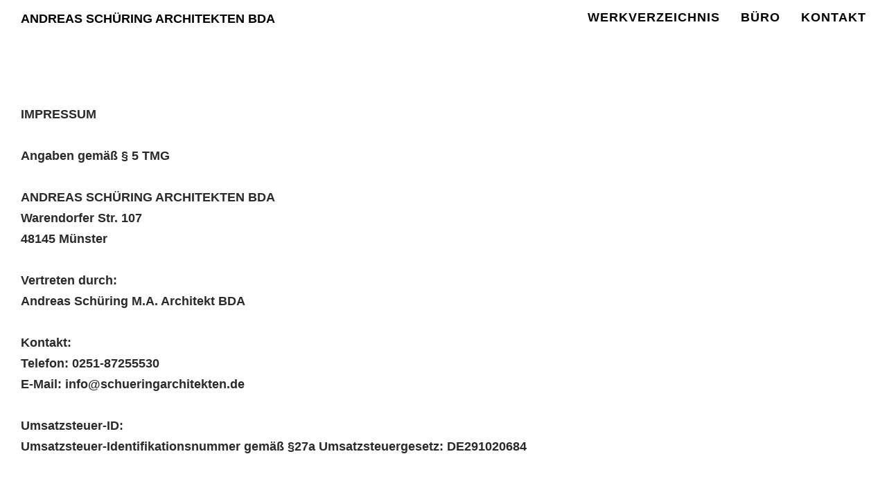

--- FILE ---
content_type: text/html; charset=UTF-8
request_url: http://schueringarchitekten.de/impressum
body_size: 25360
content:
<!DOCTYPE html>
<html lang="de" data-semplice="4.4.11">
	<head>
		<meta charset="UTF-8" />
		<meta name="viewport" content="width=device-width, initial-scale=1.0, maximum-scale=1.0" />
		<title>IMPRESSUM &#8211; ANDREAS SCHÜRING ARCHITEKTEN BDA</title>
<style>
#wpadminbar #wp-admin-bar-wccp_free_top_button .ab-icon:before {
	content: "\f160";
	color: #02CA02;
	top: 3px;
}
#wpadminbar #wp-admin-bar-wccp_free_top_button .ab-icon {
	transform: rotate(45deg);
}
</style>
<meta name='robots' content='max-image-preview:large' />
	<style>img:is([sizes="auto" i], [sizes^="auto," i]) { contain-intrinsic-size: 3000px 1500px }</style>
	<script type="text/javascript">
/* <![CDATA[ */
window._wpemojiSettings = {"baseUrl":"https:\/\/s.w.org\/images\/core\/emoji\/16.0.1\/72x72\/","ext":".png","svgUrl":"https:\/\/s.w.org\/images\/core\/emoji\/16.0.1\/svg\/","svgExt":".svg","source":{"concatemoji":"http:\/\/schueringarchitekten.de\/wp-includes\/js\/wp-emoji-release.min.js?ver=6.8.3"}};
/*! This file is auto-generated */
!function(s,n){var o,i,e;function c(e){try{var t={supportTests:e,timestamp:(new Date).valueOf()};sessionStorage.setItem(o,JSON.stringify(t))}catch(e){}}function p(e,t,n){e.clearRect(0,0,e.canvas.width,e.canvas.height),e.fillText(t,0,0);var t=new Uint32Array(e.getImageData(0,0,e.canvas.width,e.canvas.height).data),a=(e.clearRect(0,0,e.canvas.width,e.canvas.height),e.fillText(n,0,0),new Uint32Array(e.getImageData(0,0,e.canvas.width,e.canvas.height).data));return t.every(function(e,t){return e===a[t]})}function u(e,t){e.clearRect(0,0,e.canvas.width,e.canvas.height),e.fillText(t,0,0);for(var n=e.getImageData(16,16,1,1),a=0;a<n.data.length;a++)if(0!==n.data[a])return!1;return!0}function f(e,t,n,a){switch(t){case"flag":return n(e,"\ud83c\udff3\ufe0f\u200d\u26a7\ufe0f","\ud83c\udff3\ufe0f\u200b\u26a7\ufe0f")?!1:!n(e,"\ud83c\udde8\ud83c\uddf6","\ud83c\udde8\u200b\ud83c\uddf6")&&!n(e,"\ud83c\udff4\udb40\udc67\udb40\udc62\udb40\udc65\udb40\udc6e\udb40\udc67\udb40\udc7f","\ud83c\udff4\u200b\udb40\udc67\u200b\udb40\udc62\u200b\udb40\udc65\u200b\udb40\udc6e\u200b\udb40\udc67\u200b\udb40\udc7f");case"emoji":return!a(e,"\ud83e\udedf")}return!1}function g(e,t,n,a){var r="undefined"!=typeof WorkerGlobalScope&&self instanceof WorkerGlobalScope?new OffscreenCanvas(300,150):s.createElement("canvas"),o=r.getContext("2d",{willReadFrequently:!0}),i=(o.textBaseline="top",o.font="600 32px Arial",{});return e.forEach(function(e){i[e]=t(o,e,n,a)}),i}function t(e){var t=s.createElement("script");t.src=e,t.defer=!0,s.head.appendChild(t)}"undefined"!=typeof Promise&&(o="wpEmojiSettingsSupports",i=["flag","emoji"],n.supports={everything:!0,everythingExceptFlag:!0},e=new Promise(function(e){s.addEventListener("DOMContentLoaded",e,{once:!0})}),new Promise(function(t){var n=function(){try{var e=JSON.parse(sessionStorage.getItem(o));if("object"==typeof e&&"number"==typeof e.timestamp&&(new Date).valueOf()<e.timestamp+604800&&"object"==typeof e.supportTests)return e.supportTests}catch(e){}return null}();if(!n){if("undefined"!=typeof Worker&&"undefined"!=typeof OffscreenCanvas&&"undefined"!=typeof URL&&URL.createObjectURL&&"undefined"!=typeof Blob)try{var e="postMessage("+g.toString()+"("+[JSON.stringify(i),f.toString(),p.toString(),u.toString()].join(",")+"));",a=new Blob([e],{type:"text/javascript"}),r=new Worker(URL.createObjectURL(a),{name:"wpTestEmojiSupports"});return void(r.onmessage=function(e){c(n=e.data),r.terminate(),t(n)})}catch(e){}c(n=g(i,f,p,u))}t(n)}).then(function(e){for(var t in e)n.supports[t]=e[t],n.supports.everything=n.supports.everything&&n.supports[t],"flag"!==t&&(n.supports.everythingExceptFlag=n.supports.everythingExceptFlag&&n.supports[t]);n.supports.everythingExceptFlag=n.supports.everythingExceptFlag&&!n.supports.flag,n.DOMReady=!1,n.readyCallback=function(){n.DOMReady=!0}}).then(function(){return e}).then(function(){var e;n.supports.everything||(n.readyCallback(),(e=n.source||{}).concatemoji?t(e.concatemoji):e.wpemoji&&e.twemoji&&(t(e.twemoji),t(e.wpemoji)))}))}((window,document),window._wpemojiSettings);
/* ]]> */
</script>
<style id='wp-emoji-styles-inline-css' type='text/css'>

	img.wp-smiley, img.emoji {
		display: inline !important;
		border: none !important;
		box-shadow: none !important;
		height: 1em !important;
		width: 1em !important;
		margin: 0 0.07em !important;
		vertical-align: -0.1em !important;
		background: none !important;
		padding: 0 !important;
	}
</style>
<link rel='stylesheet' id='wp-block-library-css' href='http://schueringarchitekten.de/wp-includes/css/dist/block-library/style.min.css?ver=6.8.3' type='text/css' media='all' />
<style id='classic-theme-styles-inline-css' type='text/css'>
/*! This file is auto-generated */
.wp-block-button__link{color:#fff;background-color:#32373c;border-radius:9999px;box-shadow:none;text-decoration:none;padding:calc(.667em + 2px) calc(1.333em + 2px);font-size:1.125em}.wp-block-file__button{background:#32373c;color:#fff;text-decoration:none}
</style>
<style id='global-styles-inline-css' type='text/css'>
:root{--wp--preset--aspect-ratio--square: 1;--wp--preset--aspect-ratio--4-3: 4/3;--wp--preset--aspect-ratio--3-4: 3/4;--wp--preset--aspect-ratio--3-2: 3/2;--wp--preset--aspect-ratio--2-3: 2/3;--wp--preset--aspect-ratio--16-9: 16/9;--wp--preset--aspect-ratio--9-16: 9/16;--wp--preset--color--black: #000000;--wp--preset--color--cyan-bluish-gray: #abb8c3;--wp--preset--color--white: #ffffff;--wp--preset--color--pale-pink: #f78da7;--wp--preset--color--vivid-red: #cf2e2e;--wp--preset--color--luminous-vivid-orange: #ff6900;--wp--preset--color--luminous-vivid-amber: #fcb900;--wp--preset--color--light-green-cyan: #7bdcb5;--wp--preset--color--vivid-green-cyan: #00d084;--wp--preset--color--pale-cyan-blue: #8ed1fc;--wp--preset--color--vivid-cyan-blue: #0693e3;--wp--preset--color--vivid-purple: #9b51e0;--wp--preset--gradient--vivid-cyan-blue-to-vivid-purple: linear-gradient(135deg,rgba(6,147,227,1) 0%,rgb(155,81,224) 100%);--wp--preset--gradient--light-green-cyan-to-vivid-green-cyan: linear-gradient(135deg,rgb(122,220,180) 0%,rgb(0,208,130) 100%);--wp--preset--gradient--luminous-vivid-amber-to-luminous-vivid-orange: linear-gradient(135deg,rgba(252,185,0,1) 0%,rgba(255,105,0,1) 100%);--wp--preset--gradient--luminous-vivid-orange-to-vivid-red: linear-gradient(135deg,rgba(255,105,0,1) 0%,rgb(207,46,46) 100%);--wp--preset--gradient--very-light-gray-to-cyan-bluish-gray: linear-gradient(135deg,rgb(238,238,238) 0%,rgb(169,184,195) 100%);--wp--preset--gradient--cool-to-warm-spectrum: linear-gradient(135deg,rgb(74,234,220) 0%,rgb(151,120,209) 20%,rgb(207,42,186) 40%,rgb(238,44,130) 60%,rgb(251,105,98) 80%,rgb(254,248,76) 100%);--wp--preset--gradient--blush-light-purple: linear-gradient(135deg,rgb(255,206,236) 0%,rgb(152,150,240) 100%);--wp--preset--gradient--blush-bordeaux: linear-gradient(135deg,rgb(254,205,165) 0%,rgb(254,45,45) 50%,rgb(107,0,62) 100%);--wp--preset--gradient--luminous-dusk: linear-gradient(135deg,rgb(255,203,112) 0%,rgb(199,81,192) 50%,rgb(65,88,208) 100%);--wp--preset--gradient--pale-ocean: linear-gradient(135deg,rgb(255,245,203) 0%,rgb(182,227,212) 50%,rgb(51,167,181) 100%);--wp--preset--gradient--electric-grass: linear-gradient(135deg,rgb(202,248,128) 0%,rgb(113,206,126) 100%);--wp--preset--gradient--midnight: linear-gradient(135deg,rgb(2,3,129) 0%,rgb(40,116,252) 100%);--wp--preset--font-size--small: 13px;--wp--preset--font-size--medium: 20px;--wp--preset--font-size--large: 36px;--wp--preset--font-size--x-large: 42px;--wp--preset--spacing--20: 0.44rem;--wp--preset--spacing--30: 0.67rem;--wp--preset--spacing--40: 1rem;--wp--preset--spacing--50: 1.5rem;--wp--preset--spacing--60: 2.25rem;--wp--preset--spacing--70: 3.38rem;--wp--preset--spacing--80: 5.06rem;--wp--preset--shadow--natural: 6px 6px 9px rgba(0, 0, 0, 0.2);--wp--preset--shadow--deep: 12px 12px 50px rgba(0, 0, 0, 0.4);--wp--preset--shadow--sharp: 6px 6px 0px rgba(0, 0, 0, 0.2);--wp--preset--shadow--outlined: 6px 6px 0px -3px rgba(255, 255, 255, 1), 6px 6px rgba(0, 0, 0, 1);--wp--preset--shadow--crisp: 6px 6px 0px rgba(0, 0, 0, 1);}:where(.is-layout-flex){gap: 0.5em;}:where(.is-layout-grid){gap: 0.5em;}body .is-layout-flex{display: flex;}.is-layout-flex{flex-wrap: wrap;align-items: center;}.is-layout-flex > :is(*, div){margin: 0;}body .is-layout-grid{display: grid;}.is-layout-grid > :is(*, div){margin: 0;}:where(.wp-block-columns.is-layout-flex){gap: 2em;}:where(.wp-block-columns.is-layout-grid){gap: 2em;}:where(.wp-block-post-template.is-layout-flex){gap: 1.25em;}:where(.wp-block-post-template.is-layout-grid){gap: 1.25em;}.has-black-color{color: var(--wp--preset--color--black) !important;}.has-cyan-bluish-gray-color{color: var(--wp--preset--color--cyan-bluish-gray) !important;}.has-white-color{color: var(--wp--preset--color--white) !important;}.has-pale-pink-color{color: var(--wp--preset--color--pale-pink) !important;}.has-vivid-red-color{color: var(--wp--preset--color--vivid-red) !important;}.has-luminous-vivid-orange-color{color: var(--wp--preset--color--luminous-vivid-orange) !important;}.has-luminous-vivid-amber-color{color: var(--wp--preset--color--luminous-vivid-amber) !important;}.has-light-green-cyan-color{color: var(--wp--preset--color--light-green-cyan) !important;}.has-vivid-green-cyan-color{color: var(--wp--preset--color--vivid-green-cyan) !important;}.has-pale-cyan-blue-color{color: var(--wp--preset--color--pale-cyan-blue) !important;}.has-vivid-cyan-blue-color{color: var(--wp--preset--color--vivid-cyan-blue) !important;}.has-vivid-purple-color{color: var(--wp--preset--color--vivid-purple) !important;}.has-black-background-color{background-color: var(--wp--preset--color--black) !important;}.has-cyan-bluish-gray-background-color{background-color: var(--wp--preset--color--cyan-bluish-gray) !important;}.has-white-background-color{background-color: var(--wp--preset--color--white) !important;}.has-pale-pink-background-color{background-color: var(--wp--preset--color--pale-pink) !important;}.has-vivid-red-background-color{background-color: var(--wp--preset--color--vivid-red) !important;}.has-luminous-vivid-orange-background-color{background-color: var(--wp--preset--color--luminous-vivid-orange) !important;}.has-luminous-vivid-amber-background-color{background-color: var(--wp--preset--color--luminous-vivid-amber) !important;}.has-light-green-cyan-background-color{background-color: var(--wp--preset--color--light-green-cyan) !important;}.has-vivid-green-cyan-background-color{background-color: var(--wp--preset--color--vivid-green-cyan) !important;}.has-pale-cyan-blue-background-color{background-color: var(--wp--preset--color--pale-cyan-blue) !important;}.has-vivid-cyan-blue-background-color{background-color: var(--wp--preset--color--vivid-cyan-blue) !important;}.has-vivid-purple-background-color{background-color: var(--wp--preset--color--vivid-purple) !important;}.has-black-border-color{border-color: var(--wp--preset--color--black) !important;}.has-cyan-bluish-gray-border-color{border-color: var(--wp--preset--color--cyan-bluish-gray) !important;}.has-white-border-color{border-color: var(--wp--preset--color--white) !important;}.has-pale-pink-border-color{border-color: var(--wp--preset--color--pale-pink) !important;}.has-vivid-red-border-color{border-color: var(--wp--preset--color--vivid-red) !important;}.has-luminous-vivid-orange-border-color{border-color: var(--wp--preset--color--luminous-vivid-orange) !important;}.has-luminous-vivid-amber-border-color{border-color: var(--wp--preset--color--luminous-vivid-amber) !important;}.has-light-green-cyan-border-color{border-color: var(--wp--preset--color--light-green-cyan) !important;}.has-vivid-green-cyan-border-color{border-color: var(--wp--preset--color--vivid-green-cyan) !important;}.has-pale-cyan-blue-border-color{border-color: var(--wp--preset--color--pale-cyan-blue) !important;}.has-vivid-cyan-blue-border-color{border-color: var(--wp--preset--color--vivid-cyan-blue) !important;}.has-vivid-purple-border-color{border-color: var(--wp--preset--color--vivid-purple) !important;}.has-vivid-cyan-blue-to-vivid-purple-gradient-background{background: var(--wp--preset--gradient--vivid-cyan-blue-to-vivid-purple) !important;}.has-light-green-cyan-to-vivid-green-cyan-gradient-background{background: var(--wp--preset--gradient--light-green-cyan-to-vivid-green-cyan) !important;}.has-luminous-vivid-amber-to-luminous-vivid-orange-gradient-background{background: var(--wp--preset--gradient--luminous-vivid-amber-to-luminous-vivid-orange) !important;}.has-luminous-vivid-orange-to-vivid-red-gradient-background{background: var(--wp--preset--gradient--luminous-vivid-orange-to-vivid-red) !important;}.has-very-light-gray-to-cyan-bluish-gray-gradient-background{background: var(--wp--preset--gradient--very-light-gray-to-cyan-bluish-gray) !important;}.has-cool-to-warm-spectrum-gradient-background{background: var(--wp--preset--gradient--cool-to-warm-spectrum) !important;}.has-blush-light-purple-gradient-background{background: var(--wp--preset--gradient--blush-light-purple) !important;}.has-blush-bordeaux-gradient-background{background: var(--wp--preset--gradient--blush-bordeaux) !important;}.has-luminous-dusk-gradient-background{background: var(--wp--preset--gradient--luminous-dusk) !important;}.has-pale-ocean-gradient-background{background: var(--wp--preset--gradient--pale-ocean) !important;}.has-electric-grass-gradient-background{background: var(--wp--preset--gradient--electric-grass) !important;}.has-midnight-gradient-background{background: var(--wp--preset--gradient--midnight) !important;}.has-small-font-size{font-size: var(--wp--preset--font-size--small) !important;}.has-medium-font-size{font-size: var(--wp--preset--font-size--medium) !important;}.has-large-font-size{font-size: var(--wp--preset--font-size--large) !important;}.has-x-large-font-size{font-size: var(--wp--preset--font-size--x-large) !important;}
:where(.wp-block-post-template.is-layout-flex){gap: 1.25em;}:where(.wp-block-post-template.is-layout-grid){gap: 1.25em;}
:where(.wp-block-columns.is-layout-flex){gap: 2em;}:where(.wp-block-columns.is-layout-grid){gap: 2em;}
:root :where(.wp-block-pullquote){font-size: 1.5em;line-height: 1.6;}
</style>
<link rel='stylesheet' id='semplice-stylesheet-css' href='http://schueringarchitekten.de/wp-content/themes/semplice4/style.css?ver=4.4.11' type='text/css' media='all' />
<link rel='stylesheet' id='semplice-frontend-stylesheet-css' href='http://schueringarchitekten.de/wp-content/themes/semplice4/assets/css/frontend.min.css?ver=4.4.11' type='text/css' media='all' />
<link rel='stylesheet' id='mediaelement-css' href='http://schueringarchitekten.de/wp-includes/js/mediaelement/mediaelementplayer-legacy.min.css?ver=4.2.17' type='text/css' media='all' />
<script type="text/javascript" src="http://schueringarchitekten.de/wp-includes/js/jquery/jquery.min.js?ver=3.7.1" id="jquery-core-js"></script>
<script type="text/javascript" src="http://schueringarchitekten.de/wp-includes/js/jquery/jquery-migrate.min.js?ver=3.4.1" id="jquery-migrate-js"></script>
<link rel="https://api.w.org/" href="https://schueringarchitekten.de/wp-json/" /><link rel="alternate" title="JSON" type="application/json" href="https://schueringarchitekten.de/wp-json/wp/v2/pages/346" /><link rel="EditURI" type="application/rsd+xml" title="RSD" href="https://schueringarchitekten.de/xmlrpc.php?rsd" />
<meta name="generator" content="WordPress 6.8.3" />
<link rel="canonical" href="https://schueringarchitekten.de/impressum" />
<link rel='shortlink' href='https://schueringarchitekten.de/?p=346' />
<link rel="alternate" title="oEmbed (JSON)" type="application/json+oembed" href="https://schueringarchitekten.de/wp-json/oembed/1.0/embed?url=https%3A%2F%2Fschueringarchitekten.de%2Fimpressum" />
<link rel="alternate" title="oEmbed (XML)" type="text/xml+oembed" href="https://schueringarchitekten.de/wp-json/oembed/1.0/embed?url=https%3A%2F%2Fschueringarchitekten.de%2Fimpressum&#038;format=xml" />
<script id="wpcp_disable_selection" type="text/javascript">
var image_save_msg='You are not allowed to save images!';
	var no_menu_msg='Context Menu disabled!';
	var smessage = "Material urheberrechtlich geschützt / Copyright";

function disableEnterKey(e)
{
	var elemtype = e.target.tagName;
	
	elemtype = elemtype.toUpperCase();
	
	if (elemtype == "TEXT" || elemtype == "TEXTAREA" || elemtype == "INPUT" || elemtype == "PASSWORD" || elemtype == "SELECT" || elemtype == "OPTION" || elemtype == "EMBED")
	{
		elemtype = 'TEXT';
	}
	
	if (e.ctrlKey){
     var key;
     if(window.event)
          key = window.event.keyCode;     //IE
     else
          key = e.which;     //firefox (97)
    //if (key != 17) alert(key);
     if (elemtype!= 'TEXT' && (key == 97 || key == 65 || key == 67 || key == 99 || key == 88 || key == 120 || key == 26 || key == 85  || key == 86 || key == 83 || key == 43 || key == 73))
     {
		if(wccp_free_iscontenteditable(e)) return true;
		show_wpcp_message('You are not allowed to copy content or view source');
		return false;
     }else
     	return true;
     }
}


/*For contenteditable tags*/
function wccp_free_iscontenteditable(e)
{
	var e = e || window.event; // also there is no e.target property in IE. instead IE uses window.event.srcElement
  	
	var target = e.target || e.srcElement;

	var elemtype = e.target.nodeName;
	
	elemtype = elemtype.toUpperCase();
	
	var iscontenteditable = "false";
		
	if(typeof target.getAttribute!="undefined" ) iscontenteditable = target.getAttribute("contenteditable"); // Return true or false as string
	
	var iscontenteditable2 = false;
	
	if(typeof target.isContentEditable!="undefined" ) iscontenteditable2 = target.isContentEditable; // Return true or false as boolean

	if(target.parentElement.isContentEditable) iscontenteditable2 = true;
	
	if (iscontenteditable == "true" || iscontenteditable2 == true)
	{
		if(typeof target.style!="undefined" ) target.style.cursor = "text";
		
		return true;
	}
}

////////////////////////////////////
function disable_copy(e)
{	
	var e = e || window.event; // also there is no e.target property in IE. instead IE uses window.event.srcElement
	
	var elemtype = e.target.tagName;
	
	elemtype = elemtype.toUpperCase();
	
	if (elemtype == "TEXT" || elemtype == "TEXTAREA" || elemtype == "INPUT" || elemtype == "PASSWORD" || elemtype == "SELECT" || elemtype == "OPTION" || elemtype == "EMBED")
	{
		elemtype = 'TEXT';
	}
	
	if(wccp_free_iscontenteditable(e)) return true;
	
	var isSafari = /Safari/.test(navigator.userAgent) && /Apple Computer/.test(navigator.vendor);
	
	var checker_IMG = '';
	if (elemtype == "IMG" && checker_IMG == 'checked' && e.detail >= 2) {show_wpcp_message(alertMsg_IMG);return false;}
	if (elemtype != "TEXT")
	{
		if (smessage !== "" && e.detail == 2)
			show_wpcp_message(smessage);
		
		if (isSafari)
			return true;
		else
			return false;
	}	
}

//////////////////////////////////////////
function disable_copy_ie()
{
	var e = e || window.event;
	var elemtype = window.event.srcElement.nodeName;
	elemtype = elemtype.toUpperCase();
	if(wccp_free_iscontenteditable(e)) return true;
	if (elemtype == "IMG") {show_wpcp_message(alertMsg_IMG);return false;}
	if (elemtype != "TEXT" && elemtype != "TEXTAREA" && elemtype != "INPUT" && elemtype != "PASSWORD" && elemtype != "SELECT" && elemtype != "OPTION" && elemtype != "EMBED")
	{
		return false;
	}
}	
function reEnable()
{
	return true;
}
document.onkeydown = disableEnterKey;
document.onselectstart = disable_copy_ie;
if(navigator.userAgent.indexOf('MSIE')==-1)
{
	document.onmousedown = disable_copy;
	document.onclick = reEnable;
}
function disableSelection(target)
{
    //For IE This code will work
    if (typeof target.onselectstart!="undefined")
    target.onselectstart = disable_copy_ie;
    
    //For Firefox This code will work
    else if (typeof target.style.MozUserSelect!="undefined")
    {target.style.MozUserSelect="none";}
    
    //All other  (ie: Opera) This code will work
    else
    target.onmousedown=function(){return false}
    target.style.cursor = "default";
}
//Calling the JS function directly just after body load
window.onload = function(){disableSelection(document.body);};

//////////////////special for safari Start////////////////
var onlongtouch;
var timer;
var touchduration = 1000; //length of time we want the user to touch before we do something

var elemtype = "";
function touchstart(e) {
	var e = e || window.event;
  // also there is no e.target property in IE.
  // instead IE uses window.event.srcElement
  	var target = e.target || e.srcElement;
	
	elemtype = window.event.srcElement.nodeName;
	
	elemtype = elemtype.toUpperCase();
	
	if(!wccp_pro_is_passive()) e.preventDefault();
	if (!timer) {
		timer = setTimeout(onlongtouch, touchduration);
	}
}

function touchend() {
    //stops short touches from firing the event
    if (timer) {
        clearTimeout(timer);
        timer = null;
    }
	onlongtouch();
}

onlongtouch = function(e) { //this will clear the current selection if anything selected
	
	if (elemtype != "TEXT" && elemtype != "TEXTAREA" && elemtype != "INPUT" && elemtype != "PASSWORD" && elemtype != "SELECT" && elemtype != "EMBED" && elemtype != "OPTION")	
	{
		if (window.getSelection) {
			if (window.getSelection().empty) {  // Chrome
			window.getSelection().empty();
			} else if (window.getSelection().removeAllRanges) {  // Firefox
			window.getSelection().removeAllRanges();
			}
		} else if (document.selection) {  // IE?
			document.selection.empty();
		}
		return false;
	}
};

document.addEventListener("DOMContentLoaded", function(event) { 
    window.addEventListener("touchstart", touchstart, false);
    window.addEventListener("touchend", touchend, false);
});

function wccp_pro_is_passive() {

  var cold = false,
  hike = function() {};

  try {
	  const object1 = {};
  var aid = Object.defineProperty(object1, 'passive', {
  get() {cold = true}
  });
  window.addEventListener('test', hike, aid);
  window.removeEventListener('test', hike, aid);
  } catch (e) {}

  return cold;
}
/*special for safari End*/
</script>
<script id="wpcp_disable_Right_Click" type="text/javascript">
document.ondragstart = function() { return false;}
	function nocontext(e) {
	   return false;
	}
	document.oncontextmenu = nocontext;
</script>
<link href="https://fonts.googleapis.com/css?family=Roboto|Roboto+Condensed|Roboto+Mono|Roboto+Slab" rel="stylesheet">
<style type="text/css" id="semplice-webfonts-css">.font_nf872wt7a, [data-font="font_nf872wt7a"], [data-font="font_nf872wt7a"] li a, #content-holder h5, #content-holder p, #content-holder li {font-family: "font-family: Roboto", " sans-serif;", sans-serif;font-weight: 900;font-style: normal;}.font_wav5i4216, [data-font="font_wav5i4216"], [data-font="font_wav5i4216"] li a {font-family: "font-family: 'Roboto Mono'", " monospace;", serif;font-weight: 300;font-style: normal;}.font_3dbc7d65i, [data-font="font_3dbc7d65i"], [data-font="font_3dbc7d65i"] li a {font-family: "font-family: 'Roboto Condensed'", " sans-serif;", sans-serif;font-weight: 200;font-style: normal;}.font_wfijhaewk, [data-font="font_wfijhaewk"], [data-font="font_wfijhaewk"] li a {font-family: "font-family: 'Roboto Slab'", " serif;", sans-serif;font-weight: 400;font-style: normal;}</style>
		<style type="text/css" id="semplice-custom-css">
			
				@media screen and (min-width: 1170px) {
					.container-fluid, .container, .admin-container {
						padding: 0 1.66667rem 0 1.66667rem;
					}
				}
			.container {
			max-width: 2650px;
		}@media screen and (max-width: 1169px) { .row {
			margin-left: -15px;
			margin-right: -15px;
		}.column, .grid-column {
			padding-left: 15px;
			padding-right: 15px;
		}}@media screen and (min-width: 1170px) { .row {
			margin-left: -15px;
			margin-right: -15px;
		}.column, .grid-column {
			padding-left: 15px;
			padding-right: 15px;
		}}
			#content-holder h5 { font-size: 1rem;}#content-holder p, #content-holder li { font-size: 1rem;line-height: 1.6666666666667;letter-spacing: 0rem;}#content-holder .is-content p { margin-bottom: 1.6666666666667em; }@media screen and (min-width: 992px) and (max-width: 1169.98px) { #content-holder h1 { font-size: 2.15rem; line-height: 2.76rem; }#content-holder h2 { font-size: 1.84rem; line-height: 2.45rem; }#content-holder h3 { font-size: 1.49rem; line-height: 1.92rem; }#content-holder h4 { font-size: 1.28rem; line-height: 1.92rem; }#content-holder h5 { font-size: 1rem; line-height: 1.78rem; }#content-holder h6 { font-size: 1rem; line-height: 1.67rem; }}@media screen and (min-width: 768px) and (max-width: 991.98px) { #content-holder h1 { font-size: 2.01rem; line-height: 2.58rem; }#content-holder h2 { font-size: 1.76rem; line-height: 2.35rem; }#content-holder h3 { font-size: 1.43rem; line-height: 1.84rem; }#content-holder h4 { font-size: 1.23rem; line-height: 1.84rem; }#content-holder h5 { font-size: 1rem; line-height: 1.78rem; }#content-holder h6 { font-size: 1rem; line-height: 1.67rem; }}@media screen and (min-width: 544px) and (max-width: 767.98px) { #content-holder h1 { font-size: 1.91rem; line-height: 2.46rem; }#content-holder h2 { font-size: 1.68rem; line-height: 2.24rem; }#content-holder h3 { font-size: 1.4rem; line-height: 1.8rem; }#content-holder h4 { font-size: 1.2rem; line-height: 1.8rem; }#content-holder h5 { font-size: 1rem; line-height: 1.78rem; }#content-holder h6 { font-size: 1rem; line-height: 1.67rem; }}@media screen and (max-width: 543.98px) { #content-holder h1 { font-size: 1.82rem; line-height: 2.34rem; }#content-holder h2 { font-size: 1.6rem; line-height: 2.13rem; }#content-holder h3 { font-size: 1.37rem; line-height: 1.76rem; }#content-holder h4 { font-size: 1.17rem; line-height: 1.76rem; }#content-holder h5 { font-size: 1rem; line-height: 1.78rem; }#content-holder h6 { font-size: 1rem; line-height: 1.67rem; }}
			
			
		.project-panel {
			background: #ffffff;
			padding: 6.666666666666667rem 0rem;
		}
		.pp-thumbs {
			margin-bottom: -0rem;
		}
		#content-holder .panel-label, .projectpanel-preview .panel-label {
			color: #ffffff;
			font-size: 0.6666666666666666rem;
			text-transform: uppercase;
			padding-left: 0rem;
			padding-bottom: 0rem;
			text-align: left;
			line-height: 1;
		}
		.project-panel .pp-title {
			padding: 1.6666666666666667rem 0rem 0rem 0rem;
		}
		.project-panel .pp-title a {
			color: #000000; 
			font-size: 0.6666666666666666rem; 
			text-transform: uppercase;
		} 
		.project-panel .pp-title span {
			color: #000000;
			font-size: 0.8333333333333334rem;
			text-transform: none;
		}
	
			a { color: #000000; }nav.standard ul li a:hover { text-decoration: underline; }
nav.standard ul li.current-menu-item a { text-decoration: underline; }@media screen and (max-width: 543.98px){.logo { 
width: 720px !important;
}
}#nprogress .bar { background: #000000; }.back-to-top a svg { fill: #000000; }
		</style>
	
		<style type="text/css" id="346-post-css">
			#content-346 #content_8qfysa2m3 .spacer { background-color: #ffffff; }#content-346 #content_8qfysa2m3 .spacer { height: 5.555555555555555rem; }#content-346 #content_1c81eeb28 .spacer { background-color: #ffffff; }#content-346 #content_1c81eeb28 .spacer { height: 2.7777777777777777rem; }#content-346 #content_00c04f640 .spacer { background-color: #ffffff; }#content-346 #content_00c04f640 .spacer { height: 0.6666666666666666rem; }
			.nav_itrg0maf2 { background-color: rgba(255, 255, 255, 0);; }.nav_itrg0maf2 { height: 2.7777777777777777rem; }.is-frontend #content-346 .sections { margin-top: 2.7777777777777777rem; }.nav_itrg0maf2 { padding-top: 0rem; }.nav_itrg0maf2 { padding-bottom: 0rem; }.nav_itrg0maf2 .navbar-inner .navbar-left, .nav_itrg0maf2 .navbar-inner .navbar-center { left: 1.6666666666666667rem; }.nav_itrg0maf2 .container-fluid .navbar-inner .navbar-right { right: 1.6666666666666667rem; }.nav_itrg0maf2 .container-fluid .hamburger a:after { padding-right: 1.1111111111111rem; }.nav_itrg0maf2 .navbar-inner .logo a { font-size: 1rem; }.nav_itrg0maf2 .navbar-inner .logo { margin-top: 1rem; }.nav_itrg0maf2 .navbar-inner .logo { align-items: flex-start; }.nav_itrg0maf2 .navbar-inner .hamburger { align-items: center; }.nav_itrg0maf2 .navbar-inner .hamburger a.menu-icon span { background-color: #000000; }.nav_itrg0maf2 .navbar-inner .hamburger a.menu-icon { width: 1.3333333333333333rem; }.nav_itrg0maf2 .navbar-inner .hamburger a.menu-icon span { height: 2px; }.nav_itrg0maf2 .navbar-inner .hamburger a.open-menu span::before { transform: translateY(-6px); }.nav_itrg0maf2 .navbar-inner .hamburger a.open-menu span::after { transform: translateY(6px); }.nav_itrg0maf2 .navbar-inner .hamburger a.open-menu:hover span::before { transform: translateY(-8px); }.nav_itrg0maf2 .navbar-inner .hamburger a.open-menu:hover span::after { transform: translateY(8px); }.nav_itrg0maf2 .navbar-inner .hamburger a.menu-icon { height: 14px; }.nav_itrg0maf2 .navbar-inner .hamburger a.menu-icon span { margin-top: 7px; }.nav_itrg0maf2 .navbar-inner nav ul li a span { font-size: 1rem; }.nav_itrg0maf2 .navbar-inner nav ul li a span { color: #000000; }.nav_itrg0maf2 .navbar-inner nav ul li a { padding-left: 0.83333333333333rem; }.nav_itrg0maf2 .navbar-inner nav ul li a { padding-right: 0.83333333333333rem; }.nav_itrg0maf2 .navbar-inner nav ul li a span { text-transform: none; }.nav_itrg0maf2 .navbar-inner nav ul li a span { letter-spacing: 0.05555555555555555rem; }.nav_itrg0maf2 .navbar-inner nav ul li a span { border-bottom-width: 0rem; }.nav_itrg0maf2 .navbar-inner nav ul li a span { padding-bottom: 0.16666666666666666rem; }.nav_itrg0maf2 .navbar-inner nav.standard ul { align-items: center; }.nav_itrg0maf2 .navbar-inner nav ul li a:hover span, .navbar-inner nav ul li.current-menu-item a span, .navbar-inner nav ul li.current_page_item a span, .nav_itrg0maf2 .navbar-inner nav ul li.wrap-focus a span { color: #000000; }.nav_itrg0maf2 .navbar-inner nav ul li.current-menu-item a span { color: #000000; }.nav_itrg0maf2 .navbar-inner nav ul li.current_page_item a span { color: #000000; }[data-post-type="project"] .navbar-inner nav ul li.portfolio-grid a span, [data-post-type="post"] .navbar-inner nav ul li.blog-overview a span { color: #000000; }.nav_itrg0maf2 .navbar-inner nav ul li a:hover span { border-bottom-color: #000000; }.nav_itrg0maf2 .navbar-inner nav ul li.current-menu-item a span { border-bottom-color: #000000; }.nav_itrg0maf2 .navbar-inner nav ul li.current_page_item a span { border-bottom-color: #000000; }[data-post-type="project"] .navbar-inner nav ul li.portfolio-grid a span, [data-post-type="post"] .navbar-inner nav ul li.blog-overview a span { border-bottom-color: #000000; }#overlay-menu { background-color: rgba(255, 255, 255, 1); }#overlay-menu .overlay-menu-inner nav ul li a span { font-size: 0.8333333333333334rem; }#overlay-menu .overlay-menu-inner nav ul li a span { color: #000000; }#overlay-menu .overlay-menu-inner nav ul li a { padding-top: 0.55555555555556rem; }#overlay-menu .overlay-menu-inner nav ul li a { padding-bottom: 0.55555555555556rem; }#overlay-menu .overlay-menu-inner nav ul li a span { letter-spacing: 0rem; }#overlay-menu .overlay-menu-inner nav ul li a:hover span { color: #000000; }#overlay-menu .overlay-menu-inner nav ul li.current-menu-item a span { color: #000000; }#overlay-menu .overlay-menu-inner nav ul li.current_page_item a span { color: #000000; }[data-post-type="project"] #overlay-menu .overlay-menu-inner nav ul li.portfolio-grid a span, [data-post-type="post"] #overlay-menu .overlay-menu-inner nav ul li.blog-overview a span { color: #000000; }@media screen and (min-width: 992px) and (max-width: 1169.98px) { .nav_itrg0maf2 .navbar-inner .hamburger a.menu-icon { height: 14px; }.nav_itrg0maf2 .navbar-inner .hamburger a.menu-icon span { margin-top: 7px; }}@media screen and (min-width: 768px) and (max-width: 991.98px) { .nav_itrg0maf2 .navbar-inner .hamburger a.menu-icon { height: 14px; }.nav_itrg0maf2 .navbar-inner .hamburger a.menu-icon span { margin-top: 7px; }}@media screen and (min-width: 544px) and (max-width: 767.98px) { .nav_itrg0maf2 .navbar-inner .hamburger a.menu-icon { height: 14px; }.nav_itrg0maf2 .navbar-inner .hamburger a.menu-icon span { margin-top: 7px; }}@media screen and (max-width: 543.98px) { .nav_itrg0maf2 { padding-top: 0rem; }.nav_itrg0maf2 { padding-bottom: 0rem; }.nav_itrg0maf2 .navbar-inner .navbar-left, .nav_itrg0maf2 .navbar-inner .navbar-center { left: 1.1111111111111112rem; }.nav_itrg0maf2 .container-fluid .navbar-inner .navbar-right { right: 1.1111111111111112rem; }.nav_itrg0maf2 .container-fluid .hamburger a:after { padding-right: 1.1111111111111rem; }.nav_itrg0maf2 .navbar-inner .logo a { font-size: 0.7777777777777778rem; }.nav_itrg0maf2 .navbar-inner .logo { margin-top: 1rem; }.nav_itrg0maf2 .navbar-inner .hamburger a.menu-icon { height: 14px; }.nav_itrg0maf2 .navbar-inner .hamburger a.menu-icon span { margin-top: 7px; }.nav_itrg0maf2 .navbar-inner nav ul li a { padding-left: 0.83333333333333rem; }.nav_itrg0maf2 .navbar-inner nav ul li a { padding-right: 0.83333333333333rem; }#overlay-menu .overlay-menu-inner nav ul li a { padding-top: 0rem; }#overlay-menu .overlay-menu-inner nav ul li a { padding-bottom: 0rem; }}
		</style>
	<link rel="icon" href="https://schueringarchitekten.de/wp-content/uploads/2017/05/cropped-asa-website-icon-01-32x32.jpg" sizes="32x32" />
<link rel="icon" href="https://schueringarchitekten.de/wp-content/uploads/2017/05/cropped-asa-website-icon-01-192x192.jpg" sizes="192x192" />
<link rel="apple-touch-icon" href="https://schueringarchitekten.de/wp-content/uploads/2017/05/cropped-asa-website-icon-01-180x180.jpg" />
<meta name="msapplication-TileImage" content="https://schueringarchitekten.de/wp-content/uploads/2017/05/cropped-asa-website-icon-01-270x270.jpg" />
		<style type="text/css" id="wp-custom-css">
			html, body {
  overflow-x: hidden;
  touch-action: pan-y;
}
		</style>
				<style>html{margin-top:0px!important;}#wpadminbar{top:auto!important;bottom:0;}</style>
		<!-- Global site tag (gtag.js) - Google Analytics -->
<script async src="https://www.googletagmanager.com/gtag/js?id=UA-3654211-1"></script>
<script>
  window.dataLayer = window.dataLayer || [];
  function gtag(){dataLayer.push(arguments);}
  gtag('js', new Date());

  gtag('config', 'UA-3654211-1');
</script><link rel="shortcut icon" type="image/png" href="https://schueringarchitekten.de/wp-content/uploads/2017/05/asa-flavicon-2.jpg" sizes="32x32"><link href="https://fonts.googleapis.com/css?family=Roboto|Roboto+Mono" rel="stylesheet">	</head>
	<body class="wp-singular page-template-default page page-id-346 wp-theme-semplice4 unselectable is-frontend dynamic-mode mejs-semplice-ui" data-post-type="page" data-post-id="346">
		<div id="content-holder" data-active-post="346">
			
						<header class="nav_itrg0maf2 semplice-navbar active-navbar sticky-nav  cover-transparent scroll-to-top" data-cover-transparent="enabled" data-bg-overlay-visibility="visible"data-mobile-fallback="enabled">
							<div class="container-fluid" data-nav="logo-left-menu-right">
								<div class="navbar-inner menu-type-text" data-xl-width="12" data-navbar-type="container-fluid">
									<div class="logo navbar-left" data-font="font_nf872wt7a"><a href="https://schueringarchitekten.de" title="ANDREAS SCHÜRING ARCHITEKTEN BDA">ANDREAS SCHÜRING ARCHITEKTEN BDA</a></div>
									<nav class="standard navbar-right" data-font="font_nf872wt7a"><ul class="menu"><li class="menu-item menu-item-type-post_type menu-item-object-page menu-item-478"><a href="https://schueringarchitekten.de/index"><span>WERKVERZEICHNIS</span></a></li>
<li class="menu-item menu-item-type-post_type menu-item-object-page menu-item-324"><a href="https://schueringarchitekten.de/buero"><span>BÜRO</span></a></li>
<li class="menu-item menu-item-type-post_type menu-item-object-page menu-item-323"><a href="https://schueringarchitekten.de/kontakt"><span>KONTAKT</span></a></li>
</ul></nav>
									<div class="hamburger navbar-right semplice-menu"><a class="open-menu menu-icon"><span></span></a></div>
								</div>
							</div>
						</header>
						
				<div id="overlay-menu">
					<div class="overlay-menu-inner" data-xl-width="12">
						<nav class="overlay-nav" data-justify="center" data-align="align-middle" data-font="font_nf872wt7a">
							<ul class="container"><li class="menu-item menu-item-type-post_type menu-item-object-page menu-item-478"><a href="https://schueringarchitekten.de/index"><span>WERKVERZEICHNIS</span></a></li>
<li class="menu-item menu-item-type-post_type menu-item-object-page menu-item-324"><a href="https://schueringarchitekten.de/buero"><span>BÜRO</span></a></li>
<li class="menu-item menu-item-type-post_type menu-item-object-page menu-item-323"><a href="https://schueringarchitekten.de/kontakt"><span>KONTAKT</span></a></li>
</ul>
						</nav>
					</div>
				</div>
			
					
			<div id="content-346" class="content-container active-content  hide-on-init">
				<div class="transition-wrap">
					<div class="sections">
						
					<section id="section_s387h6kec" class="content-block" data-column-mode-sm="single" data-column-mode-xs="single" >
						
						<div class="container">
						<div id="row_1gy5c76j0" class="row"><div id="column_epzyqy5dw" class="column" data-xl-width="12" >
					<div class="content-wrapper">
						
				<div id="content_8qfysa2m3" class="column-content" data-module="spacer" >
					
				<div class="spacer-container">
					<div class="is-content">
						<div class="spacer"><!-- horizontal spacer --></div>
					</div>
				</div>
			
				</div>
			
				<div id="content_9eegab0g6" class="column-content" data-module="paragraph" >
					<div class="is-content"><div data-content-for="xl"><p style="text-align: justify; font-size: 1rem;" data-mce-style="text-align: justify; font-size: 1rem;"><span class="bold">IMPRESSUM</span><br></p><p style="text-align: justify; font-size: 1rem;" data-mce-style="text-align: justify; font-size: 1rem;">Angaben gemäß § 5 TMG</p><p style="text-align: justify; font-size: 1rem;" data-mce-style="text-align: justify; font-size: 1rem;"><span class="bold">ANDREAS SCHÜRING ARCHITEKTEN BDA</span><br><span class="bold">Warendorfer Str. 107</span><br><span class="bold">48145 Münster&nbsp;</span></p><p style="text-align: justify; font-size: 1rem;" data-mce-style="text-align: justify; font-size: 1rem;"><span class="bold">Vertreten durch:&nbsp;</span><br>Andreas Schüring M.A. Architekt BDA</p><p style="text-align: justify; font-size: 1rem;" data-mce-style="text-align: justify; font-size: 1rem;"><span class="bold">Kontakt:&nbsp;</span><br>Telefon: 0251-87255530<br>E-Mail:&nbsp;info@schueringarchitekten.de</p><p style="text-align: justify; font-size: 1rem;" data-mce-style="text-align: justify; font-size: 1rem;"><span class="bold">Umsatzsteuer-ID:&nbsp;</span><br>Umsatzsteuer-Identifikationsnummer gemäß §27a Umsatzsteuergesetz: DE291020684</p><p style="text-align: justify; font-size: 1rem;" data-mce-style="text-align: justify; font-size: 1rem;"><br><span class="bold">Berufsbezeichnung:</span><br>Architekten<br>Zuständige Kammer: Architektenkammer Nordrhein-Westfalen (AKNW),&nbsp;Mitgliedsnummer 103671</p><p style="text-align: justify; font-size: 1rem;" data-mce-style="text-align: justify; font-size: 1rem;"><br>Verantwortlich für den Inhalt nach § 55 Abs. 2 RStV:<br>Andreas Schüring M.A. Architekt BDA&nbsp;<br>Warendorfer Str. 107<br>48145 Münster&nbsp;</p><p style="text-align: justify; font-size: 1rem;" data-mce-style="text-align: justify; font-size: 1rem;"><span class="bold">Haftungsausschluss:&nbsp;</span></p><p style="text-align: justify; font-size: 1rem;" data-mce-style="text-align: justify; font-size: 1rem;"><span class="bold">Haftung für Inhalte</span></p><p style="text-align: justify; font-size: 1rem;" data-mce-style="text-align: justify; font-size: 1rem;">Die Inhalte unserer Seiten wurden mit größter Sorgfalt erstellt. Für die Richtigkeit, Vollständigkeit und Aktualität der Inhalte können wir jedoch keine Gewähr übernehmen. Als Diensteanbieter sind&nbsp;wir gemäß § 7 Abs.1 TMG für eigene Inhalte auf diesen Seiten nach den allgemeinen Gesetzen verantwortlich. Nach §§ 8 bis 10 TMG sind wir als Diensteanbieter jedoch nicht verpflichtet,&nbsp;übermittelte oder gespeicherte fremde Informationen zu überwachen oder nach Umständen zu forschen, die auf eine rechtswidrige Tätigkeit hinweisen. Verpflichtungen zur Entfernung oder&nbsp;Sperrung der Nutzung von Informationen nach den allgemeinen Gesetzen bleiben hiervon unberührt. Eine diesbezügliche Haftung ist jedoch erst ab dem Zeitpunkt der Kenntnis einer konkreten&nbsp;Rechtsverletzung möglich. Bei Bekanntwerden von entsprechenden Rechtsverletzungen werden wir diese Inhalte umgehend entfernen.</p><p style="text-align: justify; font-size: 1rem;" data-mce-style="text-align: justify; font-size: 1rem;"><span class="bold">Haftung für Links</span></p><p style="text-align: justify; font-size: 1rem;" data-mce-style="text-align: justify; font-size: 1rem;">Unser Angebot enthält Links zu externen Webseiten Dritter, auf deren Inhalte wir keinen Einfluss haben. Deshalb können wir für diese fremden Inhalte auch keine Gewähr übernehmen. Für die&nbsp;Inhalte der verlinkten Seiten ist stets der jeweilige Anbieter oder Betreiber der Seiten verantwortlich. Die verlinkten Seiten wurden zum Zeitpunkt der Verlinkung auf mögliche Rechtsverstöße&nbsp;überprüft. Rechtswidrige Inhalte waren zum Zeitpunkt der Verlinkung nicht erkennbar. Eine permanente inhaltliche Kontrolle der verlinkten Seiten ist jedoch ohne konkrete Anhaltspunkte einer&nbsp;Rechtsverletzung nicht zumutbar. Bei Bekanntwerden von Rechtsverletzungen werden wir derartige Links umgehend entfernen.</p><p style="text-align: justify; font-size: 1rem;" data-mce-style="text-align: justify; font-size: 1rem;"><span class="bold">Urheberrecht</span></p><p style="text-align: justify; font-size: 1rem;" data-mce-style="text-align: justify; font-size: 1rem;">Die durch die Seitenbetreiber erstellten Inhalte und Werke auf diesen Seiten unterliegen dem deutschen Urheberrecht. Die Vervielfältigung, Bearbeitung, Verbreitung und jede Art der Verwertung&nbsp;außerhalb der Grenzen des Urheberrechtes bedürfen der schriftlichen Zustimmung des jeweiligen Autors bzw. Erstellers. Downloads und Kopien dieser Seite sind nur für den privaten, nicht&nbsp;kommerziellen Gebrauch gestattet. Soweit die Inhalte auf dieser Seite nicht vom Betreiber erstellt wurden, werden die Urheberrechte Dritter beachtet. Insbesondere werden Inhalte Dritter als&nbsp;solche gekennzeichnet. Sollten Sie trotzdem auf eine Urheberrechtsverletzung aufmerksam werden, bitten wir um einen entsprechenden Hinweis. Bei Bekanntwerden von Rechtsverletzungen&nbsp;werden wir derartige Inhalte umgehend entfernen.</p><p style="text-align: justify; font-size: 1rem;" data-mce-style="text-align: justify; font-size: 1rem;"><span class="bold">Datenschutz</span></p><p style="text-align: justify; font-size: 1rem;" data-mce-style="text-align: justify; font-size: 1rem;">Die Nutzung unserer Webseite ist in der Regel ohne Angabe personenbezogener Daten möglich. Soweit auf unseren Seiten personenbezogene Daten (beispielsweise Name, Anschrift oder eMail-Adressen) erhoben werden, erfolgt dies, soweit möglich, stets auf freiwilliger Basis. Diese Daten werden ohne Ihre ausdrückliche Zustimmung nicht an Dritte weitergegeben.&nbsp;<br>Wir weisen darauf hin, dass die Datenübertragung im Internet (z.B. bei der Kommunikation per E-Mail) Sicherheitslücken aufweisen kann. Ein lückenloser Schutz der Daten vor dem Zugriff durch&nbsp;Dritte ist nicht möglich.&nbsp;<br>Der Nutzung von im Rahmen der Impressumspflicht veröffentlichten Kontaktdaten durch Dritte zur Übersendung von nicht ausdrücklich angeforderter Werbung und Informationsmaterialien wird&nbsp;hiermit ausdrücklich widersprochen. Die Betreiber der Seiten behalten sich ausdrücklich rechtliche Schritte im Falle der unverlangten Zusendung von Werbeinformationen, etwa durch Spam-Mails,&nbsp;vor.</p><p style="text-align: justify; font-size: 1rem;" data-mce-style="text-align: justify; font-size: 1rem;"><br><span class="bold">Google Analytics</span></p><p style="text-align: justify; font-size: 1rem;" data-mce-style="text-align: justify; font-size: 1rem;">Diese Website benutzt Google Analytics, einen Webanalysedienst der Google Inc. (''Google''). Google Analytics verwendet sog. ''Cookies'', Textdateien, die auf Ihrem Computer gespeichert werden&nbsp;und die eine Analyse der Benutzung der Website durch Sie ermöglicht. Die durch den Cookie erzeugten Informationen über Ihre Benutzung dieser Website (einschließlich Ihrer IP-Adresse) wird an&nbsp;einen Server von Google in den USA übertragen und dort gespeichert. Google wird diese Informationen benutzen, um Ihre Nutzung der Website auszuwerten, um Reports über die&nbsp;Websiteaktivitäten für die Websitebetreiber zusammenzustellen und um weitere mit der Websitenutzung und der Internetnutzung verbundene Dienstleistungen zu erbringen. Auch wird Google&nbsp;diese Informationen gegebenenfalls an Dritte übertragen, sofern dies gesetzlich vorgeschrieben oder soweit Dritte diese Daten im Auftrag von Google verarbeiten. Google wird in keinem Fall Ihre&nbsp;IP-Adresse mit anderen Daten der Google in Verbindung bringen. Sie können die Installation der Cookies durch eine entsprechende Einstellung Ihrer Browser Software verhindern; wir weisen Sie&nbsp;jedoch darauf hin, dass Sie in diesem Fall gegebenenfalls nicht sämtliche Funktionen dieser Website voll umfänglich nutzen können. Durch die Nutzung dieser Website erklären Sie sich mit der&nbsp;Bearbeitung der über Sie erhobenen Daten durch Google in der zuvor beschriebenen Art und Weise und zu dem zuvor benannten Zweck einverstanden.</p></div></div>
				</div>
			
					</div>
				</div></div>
						</div>
					</section>				
				
					<section id="section_8a2315906" class="content-block" data-column-mode-sm="single" data-column-mode-xs="single" >
						
						<div class="container">
						<div id="row_94f588b56" class="row"><div id="column_c7f1482ac" class="column" data-xl-width="12" >
					<div class="content-wrapper">
						
				<div id="content_1c81eeb28" class="column-content" data-module="spacer" >
					
				<div class="spacer-container">
					<div class="is-content">
						<div class="spacer"><!-- horizontal spacer --></div>
					</div>
				</div>
			
				</div>
			
					</div>
				</div></div>
						</div>
					</section>				
				
					<section id="section_168b3b432" class="content-block" data-column-mode-sm="single" data-column-mode-xs="single" >
						
						<div class="container">
						<div id="row_ef0692d13" class="row"><div id="column_ceb71860a" class="column" data-xl-width="12" >
					<div class="content-wrapper">
						
				<div id="content_7ea642715" class="column-content" data-module="paragraph" >
					<div class="is-content has-lg has-md has-sm has-xs"><div data-content-for="xl"><p style="font-size: 1rem; text-align: left;" data-mce-style="font-size: 1rem; text-align: left;"><a data-mce-href="https://www.instagram.com/schuering.architekten/" href="https://www.instagram.com/schuering.architekten/" target="_blank" rel="noopener" data-mce-selected="1">﻿INSTAGRAM</a>&nbsp; &nbsp; &nbsp; &nbsp;<a data-mce-href="https://www.facebook.com/Andreas.Schuering.Architekten/" href="https://www.facebook.com/Andreas.Schuering.Architekten/" target="_blank" rel="noopener">FACEBOOK</a>&nbsp; &nbsp; &nbsp; &nbsp;<a data-mce-href="../impressum" href="../impressum">IMPRESSUM</a>&nbsp; &nbsp; &nbsp; &nbsp;<a data-mce-href="../datenschutz" href="../datenschutz">DATENSCHUTZ</a>﻿</p></div><div data-content-for="lg"><p style="font-size: 1rem; text-align: left;" data-mce-style="font-size: 1rem; text-align: left;"><a data-mce-href="https://www.instagram.com/andreasschuering/" href="https://www.instagram.com/andreasschuering/" target="_blank" rel="noopener">INSTAGRAM</a>&nbsp; &nbsp; &nbsp; &nbsp;<a data-mce-href="https://www.facebook.com/Andreas.Schuering.Architekten/" href="https://www.facebook.com/Andreas.Schuering.Architekten/" target="_blank" rel="noopener">FACEBOOK</a>&nbsp; &nbsp; &nbsp; &nbsp;<a data-mce-href="../impressum" href="../impressum">IMPRESSUM</a>&nbsp; &nbsp; &nbsp; &nbsp;<a data-mce-href="../datenschutz" href="../datenschutz" data-mce-selected="1">DATENSCHUTZ﻿</a></p></div><div data-content-for="md"><p style="font-size: 1rem; text-align: left;" data-mce-style="font-size: 1rem; text-align: left;"><a data-mce-href="https://www.instagram.com/andreasschuering/" href="https://www.instagram.com/andreasschuering/" target="_blank" rel="noopener" data-mce-selected="1">INSTAGRAM</a>&nbsp; &nbsp; &nbsp; &nbsp;<a data-mce-href="https://www.facebook.com/Andreas.Schuering.Architekten/" href="https://www.facebook.com/Andreas.Schuering.Architekten/" target="_blank" rel="noopener">FACEBOOK</a>&nbsp; &nbsp; &nbsp; &nbsp;<a data-mce-href="../impressum" href="../impressum">IMPRESSUM</a>&nbsp; &nbsp; &nbsp; &nbsp;<a data-mce-href="../datenschutz" href="../datenschutz">DATENSCHUTZ﻿</a></p></div><div data-content-for="sm"><p style="font-size: 1rem; text-align: left;" data-mce-style="font-size: 1rem; text-align: left;"><a data-mce-href="https://www.instagram.com/andreasschuering/" href="https://www.instagram.com/andreasschuering/" target="_blank" rel="noopener" data-mce-selected="1">INSTAGRAM&nbsp;&nbsp;&nbsp;&nbsp;&nbsp;&nbsp;&nbsp;</a><a data-mce-href="https://www.facebook.com/Andreas.Schuering.Architekten/" href="https://www.facebook.com/Andreas.Schuering.Architekten/" target="_blank" rel="noopener">FACEBOOK&nbsp;&nbsp;&nbsp;&nbsp;&nbsp;&nbsp;&nbsp;</a><a data-mce-href="../impressum" href="../impressum">IMPRESSUM&nbsp;&nbsp;&nbsp;&nbsp;&nbsp;&nbsp;&nbsp;﻿</a><a data-mce-href="../datenschutz" href="../datenschutz">DATENSCHUTZ﻿</a></p></div><div data-content-for="xs"><p style="font-size: 1rem; text-align: left;" data-mce-style="font-size: 1rem; text-align: left;"><a data-mce-href="https://www.instagram.com/andreasschuering/" href="https://www.instagram.com/andreasschuering/" target="_blank" rel="noopener" data-mce-selected="1">INSTAGRAM</a></p><p style="font-size: 1rem; text-align: left;" data-mce-style="font-size: 1rem; text-align: left;"><a data-mce-href="https://www.facebook.com/Andreas.Schuering.Architekten/" href="https://www.facebook.com/Andreas.Schuering.Architekten/" target="_blank" rel="noopener">FACEBOOK</a></p><p style="font-size: 1rem; text-align: left;" data-mce-style="font-size: 1rem; text-align: left;"><a data-mce-href="../impressum" href="../impressum">IMPRESSUM</a></p><p style="font-size: 1rem; text-align: left;" data-mce-style="font-size: 1rem; text-align: left;"><a data-mce-href="../datenschutz" href="../datenschutz">﻿DATENSCHUTZ﻿</a></p></div></div>
				</div>
			
					</div>
				</div></div>
						</div>
					</section>				
				
					<section id="section_d5bed2780" class="content-block" data-column-mode-sm="single" data-column-mode-xs="single" >
						
						<div class="container">
						<div id="row_cf0dc1d6c" class="row"><div id="column_1d07bfe9a" class="column" data-xl-width="12" >
					<div class="content-wrapper">
						
				<div id="content_00c04f640" class="column-content" data-module="spacer" >
					
				<div class="spacer-container">
					<div class="is-content">
						<div class="spacer"><!-- horizontal spacer --></div>
					</div>
				</div>
			
				</div>
			
					</div>
				</div></div>
						</div>
					</section>				
				
					</div>
				</div>
			</div>
		</div>
		<div class="pswp" tabindex="-1" role="dialog" aria-hidden="true">
	<div class="pswp__bg"></div>
	<div class="pswp__scroll-wrap">
		<div class="pswp__container">
			<div class="pswp__item"></div>
			<div class="pswp__item"></div>
			<div class="pswp__item"></div>
		</div>
		<div class="pswp__ui pswp__ui--hidden">
			<div class="pswp__top-bar">
				<div class="pswp__counter"></div>
				<button class="pswp__button pswp__button--close" title="Close (Esc)"></button>
				<button class="pswp__button pswp__button--share" title="Share"></button>
				<button class="pswp__button pswp__button--fs" title="Toggle fullscreen"></button>
				<button class="pswp__button pswp__button--zoom" title="Zoom in/out"></button>
				<div class="pswp__preloader">
					<div class="pswp__preloader__icn">
					  <div class="pswp__preloader__cut">
						<div class="pswp__preloader__donut"></div>
					  </div>
					</div>
				</div>
			</div>
			<div class="pswp__share-modal pswp__share-modal--hidden pswp__single-tap">
				<div class="pswp__share-tooltip"></div> 
			</div>
			<button class="pswp__button pswp__button--arrow--left" title="Previous (arrow left)">
			</button>
			<button class="pswp__button pswp__button--arrow--right" title="Next (arrow right)">
			</button>
			<div class="pswp__caption">
				<div class="pswp__caption__center"></div>
			</div>
		</div>
	</div>
</div>	<div class="back-to-top">
		<a class="semplice-event" data-event-type="helper" data-event="scrollToTop"><svg version="1.1" id="Ebene_1" xmlns="http://www.w3.org/2000/svg" xmlns:xlink="http://www.w3.org/1999/xlink" x="0px" y="0px"
	 width="53px" height="20px" viewBox="0 0 53 20" enable-background="new 0 0 53 20" xml:space="preserve">
<g id="Ebene_3">
</g>
<g>
	<polygon points="43.886,16.221 42.697,17.687 26.5,4.731 10.303,17.688 9.114,16.221 26.5,2.312 	"/>
</g>
</svg>
</a>
	</div>
	<script type="speculationrules">
{"prefetch":[{"source":"document","where":{"and":[{"href_matches":"\/*"},{"not":{"href_matches":["\/wp-*.php","\/wp-admin\/*","\/wp-content\/uploads\/*","\/wp-content\/*","\/wp-content\/plugins\/*","\/wp-content\/themes\/semplice4\/*","\/*\\?(.+)"]}},{"not":{"selector_matches":"a[rel~=\"nofollow\"]"}},{"not":{"selector_matches":".no-prefetch, .no-prefetch a"}}]},"eagerness":"conservative"}]}
</script>
	<div id="wpcp-error-message" class="msgmsg-box-wpcp hideme"><span>error: </span>Material urheberrechtlich geschützt / Copyright</div>
	<script>
	var timeout_result;
	function show_wpcp_message(smessage)
	{
		if (smessage !== "")
			{
			var smessage_text = '<span>Alert: </span>'+smessage;
			document.getElementById("wpcp-error-message").innerHTML = smessage_text;
			document.getElementById("wpcp-error-message").className = "msgmsg-box-wpcp warning-wpcp showme";
			clearTimeout(timeout_result);
			timeout_result = setTimeout(hide_message, 3000);
			}
	}
	function hide_message()
	{
		document.getElementById("wpcp-error-message").className = "msgmsg-box-wpcp warning-wpcp hideme";
	}
	</script>
		<style>
	@media print {
	body * {display: none !important;}
		body:after {
		content: "You are not allowed to print preview this page, Thank you"; }
	}
	</style>
		<style type="text/css">
	#wpcp-error-message {
	    direction: ltr;
	    text-align: center;
	    transition: opacity 900ms ease 0s;
	    z-index: 99999999;
	}
	.hideme {
    	opacity:0;
    	visibility: hidden;
	}
	.showme {
    	opacity:1;
    	visibility: visible;
	}
	.msgmsg-box-wpcp {
		border:1px solid #f5aca6;
		border-radius: 10px;
		color: #555;
		font-family: Tahoma;
		font-size: 11px;
		margin: 10px;
		padding: 10px 36px;
		position: fixed;
		width: 255px;
		top: 50%;
  		left: 50%;
  		margin-top: -10px;
  		margin-left: -130px;
  		-webkit-box-shadow: 0px 0px 34px 2px rgba(242,191,191,1);
		-moz-box-shadow: 0px 0px 34px 2px rgba(242,191,191,1);
		box-shadow: 0px 0px 34px 2px rgba(242,191,191,1);
	}
	.msgmsg-box-wpcp span {
		font-weight:bold;
		text-transform:uppercase;
	}
		.warning-wpcp {
		background:#ffecec url('http://schueringarchitekten.de/wp-content/plugins/wp-content-copy-protector/images/warning.png') no-repeat 10px 50%;
	}
    </style>
<script type="text/javascript" id="mediaelement-core-js-before">
/* <![CDATA[ */
var mejsL10n = {"language":"de","strings":{"mejs.download-file":"Datei herunterladen","mejs.install-flash":"Du verwendest einen Browser, der nicht den Flash-Player aktiviert oder installiert hat. Bitte aktiviere dein Flash-Player-Plugin oder lade die neueste Version von https:\/\/get.adobe.com\/flashplayer\/ herunter","mejs.fullscreen":"Vollbild","mejs.play":"Wiedergeben","mejs.pause":"Pausieren","mejs.time-slider":"Zeit-Schieberegler","mejs.time-help-text":"Benutze die Pfeiltasten Links\/Rechts, um 1\u00a0Sekunde vor- oder zur\u00fcckzuspringen. Mit den Pfeiltasten Hoch\/Runter kannst du um 10\u00a0Sekunden vor- oder zur\u00fcckspringen.","mejs.live-broadcast":"Live-\u00dcbertragung","mejs.volume-help-text":"Pfeiltasten Hoch\/Runter benutzen, um die Lautst\u00e4rke zu regeln.","mejs.unmute":"Lautschalten","mejs.mute":"Stummschalten","mejs.volume-slider":"Lautst\u00e4rkeregler","mejs.video-player":"Video-Player","mejs.audio-player":"Audio-Player","mejs.captions-subtitles":"Untertitel","mejs.captions-chapters":"Kapitel","mejs.none":"Keine","mejs.afrikaans":"Afrikaans","mejs.albanian":"Albanisch","mejs.arabic":"Arabisch","mejs.belarusian":"Wei\u00dfrussisch","mejs.bulgarian":"Bulgarisch","mejs.catalan":"Katalanisch","mejs.chinese":"Chinesisch","mejs.chinese-simplified":"Chinesisch (vereinfacht)","mejs.chinese-traditional":"Chinesisch (traditionell)","mejs.croatian":"Kroatisch","mejs.czech":"Tschechisch","mejs.danish":"D\u00e4nisch","mejs.dutch":"Niederl\u00e4ndisch","mejs.english":"Englisch","mejs.estonian":"Estnisch","mejs.filipino":"Filipino","mejs.finnish":"Finnisch","mejs.french":"Franz\u00f6sisch","mejs.galician":"Galicisch","mejs.german":"Deutsch","mejs.greek":"Griechisch","mejs.haitian-creole":"Haitianisch-Kreolisch","mejs.hebrew":"Hebr\u00e4isch","mejs.hindi":"Hindi","mejs.hungarian":"Ungarisch","mejs.icelandic":"Isl\u00e4ndisch","mejs.indonesian":"Indonesisch","mejs.irish":"Irisch","mejs.italian":"Italienisch","mejs.japanese":"Japanisch","mejs.korean":"Koreanisch","mejs.latvian":"Lettisch","mejs.lithuanian":"Litauisch","mejs.macedonian":"Mazedonisch","mejs.malay":"Malaiisch","mejs.maltese":"Maltesisch","mejs.norwegian":"Norwegisch","mejs.persian":"Persisch","mejs.polish":"Polnisch","mejs.portuguese":"Portugiesisch","mejs.romanian":"Rum\u00e4nisch","mejs.russian":"Russisch","mejs.serbian":"Serbisch","mejs.slovak":"Slowakisch","mejs.slovenian":"Slowenisch","mejs.spanish":"Spanisch","mejs.swahili":"Suaheli","mejs.swedish":"Schwedisch","mejs.tagalog":"Tagalog","mejs.thai":"Thai","mejs.turkish":"T\u00fcrkisch","mejs.ukrainian":"Ukrainisch","mejs.vietnamese":"Vietnamesisch","mejs.welsh":"Walisisch","mejs.yiddish":"Jiddisch"}};
/* ]]> */
</script>
<script type="text/javascript" src="http://schueringarchitekten.de/wp-includes/js/mediaelement/mediaelement-and-player.min.js?ver=4.2.17" id="mediaelement-core-js"></script>
<script type="text/javascript" src="http://schueringarchitekten.de/wp-includes/js/mediaelement/mediaelement-migrate.min.js?ver=6.8.3" id="mediaelement-migrate-js"></script>
<script type="text/javascript" id="mediaelement-js-extra">
/* <![CDATA[ */
var _wpmejsSettings = {"pluginPath":"\/wp-includes\/js\/mediaelement\/","classPrefix":"mejs-","stretching":"responsive","audioShortcodeLibrary":"mediaelement","videoShortcodeLibrary":"mediaelement"};
/* ]]> */
</script>
<script type="text/javascript" id="semplice-frontend-js-js-extra">
/* <![CDATA[ */
var semplice = {"default_api_url":"https:\/\/schueringarchitekten.de\/wp-json","semplice_api_url":"https:\/\/schueringarchitekten.de\/wp-json\/semplice\/v1\/frontend","template_dir":"http:\/\/schueringarchitekten.de\/wp-content\/themes\/semplice4","category_base":"\/category\/","tag_base":"\/tag\/","nonce":"24167d6724","frontend_mode":"dynamic","static_transitions":"disabled","site_name":"ANDREAS SCH\u00dcRING ARCHITEKTEN BDA","base_url":"https:\/\/schueringarchitekten.de","frontpage_id":"320","blog_home":"https:\/\/schueringarchitekten.de","blog_navbar":"","sr_status":"enabled","blog_sr_status":"enabled","is_preview":"","password_form":"\r\n<div class=\"post-password-form\">\r\n\t<div class=\"inner\">\r\n\t\t<form action=\"https:\/\/schueringarchitekten.de\/wp-login.php?action=postpass\" method=\"post\">\r\n\t\t\t<div class=\"password-lock\"><svg xmlns=\"http:\/\/www.w3.org\/2000\/svg\" width=\"35\" height=\"52\" viewBox=\"0 0 35 52\">\r\n  <path id=\"Form_1\" data-name=\"Form 1\" d=\"M31.3,25.028H27.056a0.755,0.755,0,0,1-.752-0.757V14.654a8.8,8.8,0,1,0-17.608,0v9.616a0.755,0.755,0,0,1-.752.757H3.7a0.755,0.755,0,0,1-.752-0.757V14.654a14.556,14.556,0,1,1,29.111,0v9.616A0.755,0.755,0,0,1,31.3,25.028Zm-3.495-1.514h2.743V14.654a13.051,13.051,0,1,0-26.1,0v8.859H7.192V14.654a10.309,10.309,0,1,1,20.617,0v8.859Zm4.43,28.475H2.761A2.77,2.77,0,0,1,0,49.213V25.28a1.763,1.763,0,0,1,1.755-1.766H33.242A1.763,1.763,0,0,1,35,25.28V49.213A2.77,2.77,0,0,1,32.239,51.988ZM1.758,25.028a0.252,0.252,0,0,0-.251.252V49.213a1.259,1.259,0,0,0,1.254,1.262H32.239a1.259,1.259,0,0,0,1.254-1.262V25.28a0.252,0.252,0,0,0-.251-0.252H1.758ZM20.849,43h-6.7a0.75,0.75,0,0,1-.61-0.314,0.763,0.763,0,0,1-.1-0.682l1.471-4.44a4.1,4.1,0,1,1,5.184,0L21.563,42a0.763,0.763,0,0,1-.1.682A0.75,0.75,0,0,1,20.849,43ZM15.2,41.487H19.8l-1.319-3.979a0.76,0.76,0,0,1,.33-0.891,2.6,2.6,0,1,0-2.633,0,0.76,0.76,0,0,1,.33.891Z\"\/>\r\n<\/svg>\r\n<\/div>\r\n\t\t\t<p>This content is protected. <br \/><span>To view, please enter the password.<\/span><\/p>\r\n\t\t\t<div class=\"input-fields\">\r\n\t\t\t\t<input name=\"post_password\" class=\"post-password-input\" type=\"password\" size=\"20\" maxlength=\"20\" placeholder=\"Enter password\" \/><a class=\"post-password-submit semplice-event\" data-event-type=\"helper\" data-event=\"postPassword\" data-id=\"346\">Submit<\/a>\t\t\t<\/div>\r\n\t\t<\/form>\r\n\t<\/div>\r\n<\/div>\r\n\r\n","portfolio_order":[758,764,312,314,770,406,773,316,400,317,407,404],"gallery":{"prev":"<svg version=\"1.1\" id=\"Ebene_1\" xmlns=\"http:\/\/www.w3.org\/2000\/svg\" xmlns:xlink=\"http:\/\/www.w3.org\/1999\/xlink\" x=\"0px\" y=\"0px\"\r\n\twidth=\"18px\" height=\"40px\"  viewBox=\"0 0 18 40\" enable-background=\"new 0 0 18 40\" xml:space=\"preserve\">\r\n<g id=\"Ebene_2\">\r\n\t<g>\r\n\t\t<polygon points=\"16.3,40 0.3,20 16.3,0 17.7,1 2.5,20 17.7,39 \t\t\"\/>\r\n\t<\/g>\r\n<\/g>\r\n<\/svg>\r\n","next":"<svg version=\"1.1\" id=\"Ebene_1\" xmlns=\"http:\/\/www.w3.org\/2000\/svg\" xmlns:xlink=\"http:\/\/www.w3.org\/1999\/xlink\" x=\"0px\" y=\"0px\"\r\n\twidth=\"18px\" height=\"40px\" viewBox=\"0 0 18 40\" enable-background=\"new 0 0 18 40\" xml:space=\"preserve\">\r\n<g id=\"Ebene_2\">\r\n\t<g>\r\n\t\t<polygon points=\"0.3,39 15.5,20 0.3,1 1.7,0 17.7,20 1.7,40 \t\t\"\/>\r\n\t<\/g>\r\n<\/g>\r\n<\/svg>\r\n"},"menus":{"default":"nav_itrg0maf2","nav_itrg0maf2":{"html":"\r\n\t\t\t\t\t\t<header class=\"nav_itrg0maf2 semplice-navbar active-navbar sticky-nav  cover-transparent scroll-to-top\" data-cover-transparent=\"enabled\" data-bg-overlay-visibility=\"visible\"data-mobile-fallback=\"enabled\">\r\n\t\t\t\t\t\t\t<div class=\"container-fluid\" data-nav=\"logo-left-menu-right\">\r\n\t\t\t\t\t\t\t\t<div class=\"navbar-inner menu-type-text\" data-xl-width=\"12\" data-navbar-type=\"container-fluid\">\r\n\t\t\t\t\t\t\t\t\t<div class=\"logo navbar-left\" data-font=\"font_nf872wt7a\"><a href=\"https:\/\/schueringarchitekten.de\" title=\"ANDREAS SCH\u00dcRING ARCHITEKTEN BDA\">ANDREAS SCH\u00dcRING ARCHITEKTEN BDA<\/a><\/div>\r\n\t\t\t\t\t\t\t\t\t<nav class=\"standard navbar-right\" data-font=\"font_nf872wt7a\"><ul class=\"menu\"><li id=\"menu-item-478\" class=\"menu-item menu-item-type-post_type menu-item-object-page menu-item-478\"><a href=\"https:\/\/schueringarchitekten.de\/index\"><span>WERKVERZEICHNIS<\/span><\/a><\/li>\n<li id=\"menu-item-324\" class=\"menu-item menu-item-type-post_type menu-item-object-page menu-item-324\"><a href=\"https:\/\/schueringarchitekten.de\/buero\"><span>B\u00dcRO<\/span><\/a><\/li>\n<li id=\"menu-item-323\" class=\"menu-item menu-item-type-post_type menu-item-object-page menu-item-323\"><a href=\"https:\/\/schueringarchitekten.de\/kontakt\"><span>KONTAKT<\/span><\/a><\/li>\n<\/ul><\/nav>\r\n\t\t\t\t\t\t\t\t\t<div class=\"hamburger navbar-right semplice-menu\"><a class=\"open-menu menu-icon\"><span><\/span><\/a><\/div>\r\n\t\t\t\t\t\t\t\t<\/div>\r\n\t\t\t\t\t\t\t<\/div>\r\n\t\t\t\t\t\t<\/header>\r\n\t\t\t\t\t\t\r\n\t\t\t\t<div id=\"overlay-menu\">\r\n\t\t\t\t\t<div class=\"overlay-menu-inner\" data-xl-width=\"12\">\r\n\t\t\t\t\t\t<nav class=\"overlay-nav\" data-justify=\"center\" data-align=\"align-middle\" data-font=\"font_nf872wt7a\">\r\n\t\t\t\t\t\t\t<ul class=\"container\"><li class=\"menu-item menu-item-type-post_type menu-item-object-page menu-item-478\"><a href=\"https:\/\/schueringarchitekten.de\/index\"><span>WERKVERZEICHNIS<\/span><\/a><\/li>\n<li class=\"menu-item menu-item-type-post_type menu-item-object-page menu-item-324\"><a href=\"https:\/\/schueringarchitekten.de\/buero\"><span>B\u00dcRO<\/span><\/a><\/li>\n<li class=\"menu-item menu-item-type-post_type menu-item-object-page menu-item-323\"><a href=\"https:\/\/schueringarchitekten.de\/kontakt\"><span>KONTAKT<\/span><\/a><\/li>\n<\/ul>\r\n\t\t\t\t\t\t<\/nav>\r\n\t\t\t\t\t<\/div>\r\n\t\t\t\t<\/div>\r\n\t\t\t\r\n\t\t\t\t\t","css":".nav_itrg0maf2 { background-color: rgba(255, 255, 255, 0);; }.nav_itrg0maf2 { height: 2.7777777777777777rem; }.is-frontend #content-holder .sections { margin-top: 2.7777777777777777rem; }.nav_itrg0maf2 { padding-top: 0rem; }.nav_itrg0maf2 { padding-bottom: 0rem; }.nav_itrg0maf2 .navbar-inner .navbar-left, .nav_itrg0maf2 .navbar-inner .navbar-center { left: 1.6666666666666667rem; }.nav_itrg0maf2 .container-fluid .navbar-inner .navbar-right { right: 1.6666666666666667rem; }.nav_itrg0maf2 .container-fluid .hamburger a:after { padding-right: 1.1111111111111rem; }.nav_itrg0maf2 .navbar-inner .logo a { font-size: 1rem; }.nav_itrg0maf2 .navbar-inner .logo { margin-top: 1rem; }.nav_itrg0maf2 .navbar-inner .logo { align-items: flex-start; }.nav_itrg0maf2 .navbar-inner .hamburger { align-items: center; }.nav_itrg0maf2 .navbar-inner .hamburger a.menu-icon span { background-color: #000000; }.nav_itrg0maf2 .navbar-inner .hamburger a.menu-icon { width: 1.3333333333333333rem; }.nav_itrg0maf2 .navbar-inner .hamburger a.menu-icon span { height: 2px; }.nav_itrg0maf2 .navbar-inner .hamburger a.open-menu span::before { transform: translateY(-6px); }.nav_itrg0maf2 .navbar-inner .hamburger a.open-menu span::after { transform: translateY(6px); }.nav_itrg0maf2 .navbar-inner .hamburger a.open-menu:hover span::before { transform: translateY(-8px); }.nav_itrg0maf2 .navbar-inner .hamburger a.open-menu:hover span::after { transform: translateY(8px); }.nav_itrg0maf2 .navbar-inner .hamburger a.menu-icon { height: 14px; }.nav_itrg0maf2 .navbar-inner .hamburger a.menu-icon span { margin-top: 7px; }.nav_itrg0maf2 .navbar-inner nav ul li a span { font-size: 1rem; }.nav_itrg0maf2 .navbar-inner nav ul li a span { color: #000000; }.nav_itrg0maf2 .navbar-inner nav ul li a { padding-left: 0.83333333333333rem; }.nav_itrg0maf2 .navbar-inner nav ul li a { padding-right: 0.83333333333333rem; }.nav_itrg0maf2 .navbar-inner nav ul li a span { text-transform: none; }.nav_itrg0maf2 .navbar-inner nav ul li a span { letter-spacing: 0.05555555555555555rem; }.nav_itrg0maf2 .navbar-inner nav ul li a span { border-bottom-width: 0rem; }.nav_itrg0maf2 .navbar-inner nav ul li a span { padding-bottom: 0.16666666666666666rem; }.nav_itrg0maf2 .navbar-inner nav.standard ul { align-items: center; }.nav_itrg0maf2 .navbar-inner nav ul li a:hover span, .navbar-inner nav ul li.current-menu-item a span, .navbar-inner nav ul li.current_page_item a span, .nav_itrg0maf2 .navbar-inner nav ul li.wrap-focus a span { color: #000000; }.nav_itrg0maf2 .navbar-inner nav ul li.current-menu-item a span { color: #000000; }.nav_itrg0maf2 .navbar-inner nav ul li.current_page_item a span { color: #000000; }[data-post-type=\"project\"] .navbar-inner nav ul li.portfolio-grid a span, [data-post-type=\"post\"] .navbar-inner nav ul li.blog-overview a span { color: #000000; }.nav_itrg0maf2 .navbar-inner nav ul li a:hover span { border-bottom-color: #000000; }.nav_itrg0maf2 .navbar-inner nav ul li.current-menu-item a span { border-bottom-color: #000000; }.nav_itrg0maf2 .navbar-inner nav ul li.current_page_item a span { border-bottom-color: #000000; }[data-post-type=\"project\"] .navbar-inner nav ul li.portfolio-grid a span, [data-post-type=\"post\"] .navbar-inner nav ul li.blog-overview a span { border-bottom-color: #000000; }#overlay-menu { background-color: rgba(255, 255, 255, 1); }#overlay-menu .overlay-menu-inner nav ul li a span { font-size: 0.8333333333333334rem; }#overlay-menu .overlay-menu-inner nav ul li a span { color: #000000; }#overlay-menu .overlay-menu-inner nav ul li a { padding-top: 0.55555555555556rem; }#overlay-menu .overlay-menu-inner nav ul li a { padding-bottom: 0.55555555555556rem; }#overlay-menu .overlay-menu-inner nav ul li a span { letter-spacing: 0rem; }#overlay-menu .overlay-menu-inner nav ul li a:hover span { color: #000000; }#overlay-menu .overlay-menu-inner nav ul li.current-menu-item a span { color: #000000; }#overlay-menu .overlay-menu-inner nav ul li.current_page_item a span { color: #000000; }[data-post-type=\"project\"] #overlay-menu .overlay-menu-inner nav ul li.portfolio-grid a span, [data-post-type=\"post\"] #overlay-menu .overlay-menu-inner nav ul li.blog-overview a span { color: #000000; }@media screen and (min-width: 992px) and (max-width: 1169.98px) { .nav_itrg0maf2 .navbar-inner .hamburger a.menu-icon { height: 14px; }.nav_itrg0maf2 .navbar-inner .hamburger a.menu-icon span { margin-top: 7px; }}@media screen and (min-width: 768px) and (max-width: 991.98px) { .nav_itrg0maf2 .navbar-inner .hamburger a.menu-icon { height: 14px; }.nav_itrg0maf2 .navbar-inner .hamburger a.menu-icon span { margin-top: 7px; }}@media screen and (min-width: 544px) and (max-width: 767.98px) { .nav_itrg0maf2 .navbar-inner .hamburger a.menu-icon { height: 14px; }.nav_itrg0maf2 .navbar-inner .hamburger a.menu-icon span { margin-top: 7px; }}@media screen and (max-width: 543.98px) { .nav_itrg0maf2 { padding-top: 0rem; }.nav_itrg0maf2 { padding-bottom: 0rem; }.nav_itrg0maf2 .navbar-inner .navbar-left, .nav_itrg0maf2 .navbar-inner .navbar-center { left: 1.1111111111111112rem; }.nav_itrg0maf2 .container-fluid .navbar-inner .navbar-right { right: 1.1111111111111112rem; }.nav_itrg0maf2 .container-fluid .hamburger a:after { padding-right: 1.1111111111111rem; }.nav_itrg0maf2 .navbar-inner .logo a { font-size: 0.7777777777777778rem; }.nav_itrg0maf2 .navbar-inner .logo { margin-top: 1rem; }.nav_itrg0maf2 .navbar-inner .hamburger a.menu-icon { height: 14px; }.nav_itrg0maf2 .navbar-inner .hamburger a.menu-icon span { margin-top: 7px; }.nav_itrg0maf2 .navbar-inner nav ul li a { padding-left: 0.83333333333333rem; }.nav_itrg0maf2 .navbar-inner nav ul li a { padding-right: 0.83333333333333rem; }#overlay-menu .overlay-menu-inner nav ul li a { padding-top: 0rem; }#overlay-menu .overlay-menu-inner nav ul li a { padding-bottom: 0rem; }}","mobile_css":{"lg":".nav_itrg0maf2 .navbar-inner .hamburger a.menu-icon { height: 14px; }.nav_itrg0maf2 .navbar-inner .hamburger a.menu-icon span { margin-top: 7px; }","md":".nav_itrg0maf2 .navbar-inner .hamburger a.menu-icon { height: 14px; }.nav_itrg0maf2 .navbar-inner .hamburger a.menu-icon span { margin-top: 7px; }","sm":".nav_itrg0maf2 .navbar-inner .hamburger a.menu-icon { height: 14px; }.nav_itrg0maf2 .navbar-inner .hamburger a.menu-icon span { margin-top: 7px; }","xs":".nav_itrg0maf2 { padding-top: 0rem; }.nav_itrg0maf2 { padding-bottom: 0rem; }.nav_itrg0maf2 .navbar-inner .navbar-left, .nav_itrg0maf2 .navbar-inner .navbar-center { left: 1.1111111111111112rem; }.nav_itrg0maf2 .container-fluid .navbar-inner .navbar-right { right: 1.1111111111111112rem; }.nav_itrg0maf2 .container-fluid .hamburger a:after { padding-right: 1.1111111111111rem; }.nav_itrg0maf2 .navbar-inner .logo a { font-size: 0.7777777777777778rem; }.nav_itrg0maf2 .navbar-inner .logo { margin-top: 1rem; }.nav_itrg0maf2 .navbar-inner .hamburger a.menu-icon { height: 14px; }.nav_itrg0maf2 .navbar-inner .hamburger a.menu-icon span { margin-top: 7px; }.nav_itrg0maf2 .navbar-inner nav ul li a { padding-left: 0.83333333333333rem; }.nav_itrg0maf2 .navbar-inner nav ul li a { padding-right: 0.83333333333333rem; }#overlay-menu .overlay-menu-inner nav ul li a { padding-top: 0rem; }#overlay-menu .overlay-menu-inner nav ul li a { padding-bottom: 0rem; }"}},"nav_7va41z3gp":{"html":"\r\n\t\t\t\t\t\t<header class=\"nav_7va41z3gp semplice-navbar active-navbar sticky-nav  cover-transparent scroll-to-top\" data-cover-transparent=\"enabled\" data-bg-overlay-visibility=\"visible\"data-mobile-fallback=\"enabled\">\r\n\t\t\t\t\t\t\t<div class=\"container-fluid\" data-nav=\"logo-left-menu-right\">\r\n\t\t\t\t\t\t\t\t<div class=\"navbar-inner menu-type-text\" data-xl-width=\"12\" data-navbar-type=\"container-fluid\">\r\n\t\t\t\t\t\t\t\t\t<div class=\"logo navbar-left\" data-font=\"font_nf872wt7a\"><a href=\"https:\/\/schueringarchitekten.de\" title=\"ANDREAS SCH\u00dcRING ARCHITEKTEN BDA\">NEUE ATELIERS<\/a><\/div>\r\n\t\t\t\t\t\t\t\t\t<nav class=\"standard navbar-right\" data-font=\"font_nf872wt7a\"><ul class=\"menu\"><li class=\"menu-item menu-item-type-post_type menu-item-object-page menu-item-478\"><a href=\"https:\/\/schueringarchitekten.de\/index\"><span>WERKVERZEICHNIS<\/span><\/a><\/li>\n<li class=\"menu-item menu-item-type-post_type menu-item-object-page menu-item-324\"><a href=\"https:\/\/schueringarchitekten.de\/buero\"><span>B\u00dcRO<\/span><\/a><\/li>\n<li class=\"menu-item menu-item-type-post_type menu-item-object-page menu-item-323\"><a href=\"https:\/\/schueringarchitekten.de\/kontakt\"><span>KONTAKT<\/span><\/a><\/li>\n<\/ul><\/nav>\r\n\t\t\t\t\t\t\t\t\t<div class=\"hamburger navbar-right semplice-menu\"><a class=\"open-menu menu-icon\"><span><\/span><\/a><\/div>\r\n\t\t\t\t\t\t\t\t<\/div>\r\n\t\t\t\t\t\t\t<\/div>\r\n\t\t\t\t\t\t<\/header>\r\n\t\t\t\t\t\t\r\n\t\t\t\t<div id=\"overlay-menu\">\r\n\t\t\t\t\t<div class=\"overlay-menu-inner\" data-xl-width=\"12\">\r\n\t\t\t\t\t\t<nav class=\"overlay-nav\" data-justify=\"center\" data-align=\"align-middle\" data-font=\"font_nf872wt7a\">\r\n\t\t\t\t\t\t\t<ul class=\"container\"><li class=\"menu-item menu-item-type-post_type menu-item-object-page menu-item-478\"><a href=\"https:\/\/schueringarchitekten.de\/index\"><span>WERKVERZEICHNIS<\/span><\/a><\/li>\n<li class=\"menu-item menu-item-type-post_type menu-item-object-page menu-item-324\"><a href=\"https:\/\/schueringarchitekten.de\/buero\"><span>B\u00dcRO<\/span><\/a><\/li>\n<li class=\"menu-item menu-item-type-post_type menu-item-object-page menu-item-323\"><a href=\"https:\/\/schueringarchitekten.de\/kontakt\"><span>KONTAKT<\/span><\/a><\/li>\n<\/ul>\r\n\t\t\t\t\t\t<\/nav>\r\n\t\t\t\t\t<\/div>\r\n\t\t\t\t<\/div>\r\n\t\t\t\r\n\t\t\t\t\t","css":".nav_7va41z3gp { background-color: rgba(255, 255, 255, 0);; }.nav_7va41z3gp { height: 2.7777777777777777rem; }.is-frontend #content-holder .sections { margin-top: 2.7777777777777777rem; }.nav_7va41z3gp { padding-top: 0rem; }.nav_7va41z3gp { padding-bottom: 0rem; }.nav_7va41z3gp .navbar-inner .navbar-left, .nav_7va41z3gp .navbar-inner .navbar-center { left: 1.6666666666666667rem; }.nav_7va41z3gp .container-fluid .navbar-inner .navbar-right { right: 1.6666666666666667rem; }.nav_7va41z3gp .container-fluid .hamburger a:after { padding-right: 1.1111111111111rem; }.nav_7va41z3gp .navbar-inner .logo a { font-size: 1rem; }.nav_7va41z3gp .navbar-inner .logo { margin-top: 1rem; }.nav_7va41z3gp .navbar-inner .logo { align-items: flex-start; }.nav_7va41z3gp .navbar-inner .hamburger { align-items: center; }.nav_7va41z3gp .navbar-inner .hamburger a.menu-icon span { background-color: #000000; }.nav_7va41z3gp .navbar-inner .hamburger a.menu-icon { width: 1.3333333333333333rem; }.nav_7va41z3gp .navbar-inner .hamburger a.menu-icon span { height: 2px; }.nav_7va41z3gp .navbar-inner .hamburger a.open-menu span::before { transform: translateY(-6px); }.nav_7va41z3gp .navbar-inner .hamburger a.open-menu span::after { transform: translateY(6px); }.nav_7va41z3gp .navbar-inner .hamburger a.open-menu:hover span::before { transform: translateY(-8px); }.nav_7va41z3gp .navbar-inner .hamburger a.open-menu:hover span::after { transform: translateY(8px); }.nav_7va41z3gp .navbar-inner .hamburger a.menu-icon { height: 14px; }.nav_7va41z3gp .navbar-inner .hamburger a.menu-icon span { margin-top: 7px; }.nav_7va41z3gp .navbar-inner nav ul li a span { font-size: 1rem; }.nav_7va41z3gp .navbar-inner nav ul li a span { color: #000000; }.nav_7va41z3gp .navbar-inner nav ul li a { padding-left: 0.83333333333333rem; }.nav_7va41z3gp .navbar-inner nav ul li a { padding-right: 0.83333333333333rem; }.nav_7va41z3gp .navbar-inner nav ul li a span { text-transform: none; }.nav_7va41z3gp .navbar-inner nav ul li a span { letter-spacing: 0.05555555555555555rem; }.nav_7va41z3gp .navbar-inner nav ul li a span { border-bottom-width: 0rem; }.nav_7va41z3gp .navbar-inner nav ul li a span { padding-bottom: 0.16666666666666666rem; }.nav_7va41z3gp .navbar-inner nav.standard ul { align-items: center; }.nav_7va41z3gp .navbar-inner nav ul li a:hover span, .navbar-inner nav ul li.current-menu-item a span, .navbar-inner nav ul li.current_page_item a span, .nav_7va41z3gp .navbar-inner nav ul li.wrap-focus a span { color: #000000; }.nav_7va41z3gp .navbar-inner nav ul li.current-menu-item a span { color: #000000; }.nav_7va41z3gp .navbar-inner nav ul li.current_page_item a span { color: #000000; }[data-post-type=\"project\"] .navbar-inner nav ul li.portfolio-grid a span, [data-post-type=\"post\"] .navbar-inner nav ul li.blog-overview a span { color: #000000; }.nav_7va41z3gp .navbar-inner nav ul li a:hover span { border-bottom-color: #000000; }.nav_7va41z3gp .navbar-inner nav ul li.current-menu-item a span { border-bottom-color: #000000; }.nav_7va41z3gp .navbar-inner nav ul li.current_page_item a span { border-bottom-color: #000000; }[data-post-type=\"project\"] .navbar-inner nav ul li.portfolio-grid a span, [data-post-type=\"post\"] .navbar-inner nav ul li.blog-overview a span { border-bottom-color: #000000; }#overlay-menu { background-color: rgba(255, 255, 255, 1); }#overlay-menu .overlay-menu-inner nav ul li a span { font-size: 0.8333333333333334rem; }#overlay-menu .overlay-menu-inner nav ul li a span { color: #000000; }#overlay-menu .overlay-menu-inner nav ul li a { padding-top: 0.55555555555556rem; }#overlay-menu .overlay-menu-inner nav ul li a { padding-bottom: 0.55555555555556rem; }#overlay-menu .overlay-menu-inner nav ul li a span { letter-spacing: 0rem; }@media screen and (min-width: 992px) and (max-width: 1169.98px) { .nav_7va41z3gp .navbar-inner .hamburger a.menu-icon { height: 14px; }.nav_7va41z3gp .navbar-inner .hamburger a.menu-icon span { margin-top: 7px; }}@media screen and (min-width: 768px) and (max-width: 991.98px) { .nav_7va41z3gp .navbar-inner .hamburger a.menu-icon { height: 14px; }.nav_7va41z3gp .navbar-inner .hamburger a.menu-icon span { margin-top: 7px; }}@media screen and (min-width: 544px) and (max-width: 767.98px) { .nav_7va41z3gp .navbar-inner .hamburger a.menu-icon { height: 14px; }.nav_7va41z3gp .navbar-inner .hamburger a.menu-icon span { margin-top: 7px; }}@media screen and (max-width: 543.98px) { .nav_7va41z3gp { padding-top: 0rem; }.nav_7va41z3gp { padding-bottom: 0rem; }.nav_7va41z3gp .navbar-inner .navbar-left, .nav_7va41z3gp .navbar-inner .navbar-center { left: 1.1111111111111112rem; }.nav_7va41z3gp .container-fluid .navbar-inner .navbar-right { right: 1.1111111111111112rem; }.nav_7va41z3gp .container-fluid .hamburger a:after { padding-right: 1.1111111111111rem; }.nav_7va41z3gp .navbar-inner .logo a { font-size: 0.7777777777777778rem; }.nav_7va41z3gp .navbar-inner .logo { margin-top: 1rem; }.nav_7va41z3gp .navbar-inner .hamburger a.menu-icon { height: 14px; }.nav_7va41z3gp .navbar-inner .hamburger a.menu-icon span { margin-top: 7px; }.nav_7va41z3gp .navbar-inner nav ul li a { padding-left: 0.83333333333333rem; }.nav_7va41z3gp .navbar-inner nav ul li a { padding-right: 0.83333333333333rem; }#overlay-menu .overlay-menu-inner nav ul li a { padding-top: 0rem; }#overlay-menu .overlay-menu-inner nav ul li a { padding-bottom: 0rem; }}","mobile_css":{"lg":".nav_7va41z3gp .navbar-inner .hamburger a.menu-icon { height: 14px; }.nav_7va41z3gp .navbar-inner .hamburger a.menu-icon span { margin-top: 7px; }","md":".nav_7va41z3gp .navbar-inner .hamburger a.menu-icon { height: 14px; }.nav_7va41z3gp .navbar-inner .hamburger a.menu-icon span { margin-top: 7px; }","sm":".nav_7va41z3gp .navbar-inner .hamburger a.menu-icon { height: 14px; }.nav_7va41z3gp .navbar-inner .hamburger a.menu-icon span { margin-top: 7px; }","xs":".nav_7va41z3gp { padding-top: 0rem; }.nav_7va41z3gp { padding-bottom: 0rem; }.nav_7va41z3gp .navbar-inner .navbar-left, .nav_7va41z3gp .navbar-inner .navbar-center { left: 1.1111111111111112rem; }.nav_7va41z3gp .container-fluid .navbar-inner .navbar-right { right: 1.1111111111111112rem; }.nav_7va41z3gp .container-fluid .hamburger a:after { padding-right: 1.1111111111111rem; }.nav_7va41z3gp .navbar-inner .logo a { font-size: 0.7777777777777778rem; }.nav_7va41z3gp .navbar-inner .logo { margin-top: 1rem; }.nav_7va41z3gp .navbar-inner .hamburger a.menu-icon { height: 14px; }.nav_7va41z3gp .navbar-inner .hamburger a.menu-icon span { margin-top: 7px; }.nav_7va41z3gp .navbar-inner nav ul li a { padding-left: 0.83333333333333rem; }.nav_7va41z3gp .navbar-inner nav ul li a { padding-right: 0.83333333333333rem; }#overlay-menu .overlay-menu-inner nav ul li a { padding-top: 0rem; }#overlay-menu .overlay-menu-inner nav ul li a { padding-bottom: 0rem; }"}},"nav_9mstwk7jj":{"html":"\r\n\t\t\t\t\t\t<header class=\"nav_9mstwk7jj semplice-navbar active-navbar sticky-nav  cover-transparent scroll-to-top\" data-cover-transparent=\"enabled\" data-bg-overlay-visibility=\"visible\"data-mobile-fallback=\"enabled\">\r\n\t\t\t\t\t\t\t<div class=\"container-fluid\" data-nav=\"logo-left-menu-right\">\r\n\t\t\t\t\t\t\t\t<div class=\"navbar-inner menu-type-text\" data-xl-width=\"12\" data-navbar-type=\"container-fluid\">\r\n\t\t\t\t\t\t\t\t\t<div class=\"logo navbar-left\" data-font=\"font_nf872wt7a\"><a href=\"https:\/\/schueringarchitekten.de\" title=\"ANDREAS SCH\u00dcRING ARCHITEKTEN BDA\">DAS PFERD AN DER DECKE<\/a><\/div>\r\n\t\t\t\t\t\t\t\t\t<nav class=\"standard navbar-right\" data-font=\"font_nf872wt7a\"><ul class=\"menu\"><li class=\"menu-item menu-item-type-post_type menu-item-object-page menu-item-478\"><a href=\"https:\/\/schueringarchitekten.de\/index\"><span>WERKVERZEICHNIS<\/span><\/a><\/li>\n<li class=\"menu-item menu-item-type-post_type menu-item-object-page menu-item-324\"><a href=\"https:\/\/schueringarchitekten.de\/buero\"><span>B\u00dcRO<\/span><\/a><\/li>\n<li class=\"menu-item menu-item-type-post_type menu-item-object-page menu-item-323\"><a href=\"https:\/\/schueringarchitekten.de\/kontakt\"><span>KONTAKT<\/span><\/a><\/li>\n<\/ul><\/nav>\r\n\t\t\t\t\t\t\t\t\t<div class=\"hamburger navbar-right semplice-menu\"><a class=\"open-menu menu-icon\"><span><\/span><\/a><\/div>\r\n\t\t\t\t\t\t\t\t<\/div>\r\n\t\t\t\t\t\t\t<\/div>\r\n\t\t\t\t\t\t<\/header>\r\n\t\t\t\t\t\t\r\n\t\t\t\t<div id=\"overlay-menu\">\r\n\t\t\t\t\t<div class=\"overlay-menu-inner\" data-xl-width=\"12\">\r\n\t\t\t\t\t\t<nav class=\"overlay-nav\" data-justify=\"center\" data-align=\"align-middle\" data-font=\"font_nf872wt7a\">\r\n\t\t\t\t\t\t\t<ul class=\"container\"><li class=\"menu-item menu-item-type-post_type menu-item-object-page menu-item-478\"><a href=\"https:\/\/schueringarchitekten.de\/index\"><span>WERKVERZEICHNIS<\/span><\/a><\/li>\n<li class=\"menu-item menu-item-type-post_type menu-item-object-page menu-item-324\"><a href=\"https:\/\/schueringarchitekten.de\/buero\"><span>B\u00dcRO<\/span><\/a><\/li>\n<li class=\"menu-item menu-item-type-post_type menu-item-object-page menu-item-323\"><a href=\"https:\/\/schueringarchitekten.de\/kontakt\"><span>KONTAKT<\/span><\/a><\/li>\n<\/ul>\r\n\t\t\t\t\t\t<\/nav>\r\n\t\t\t\t\t<\/div>\r\n\t\t\t\t<\/div>\r\n\t\t\t\r\n\t\t\t\t\t","css":".nav_9mstwk7jj { background-color: rgba(255, 255, 255, 0);; }.nav_9mstwk7jj { height: 2.7777777777777777rem; }.is-frontend #content-holder .sections { margin-top: 2.7777777777777777rem; }.nav_9mstwk7jj { padding-top: 0rem; }.nav_9mstwk7jj { padding-bottom: 0rem; }.nav_9mstwk7jj .navbar-inner .navbar-left, .nav_9mstwk7jj .navbar-inner .navbar-center { left: 1.6666666666666667rem; }.nav_9mstwk7jj .container-fluid .navbar-inner .navbar-right { right: 1.6666666666666667rem; }.nav_9mstwk7jj .container-fluid .hamburger a:after { padding-right: 1.1111111111111rem; }.nav_9mstwk7jj .navbar-inner .logo a { font-size: 1rem; }.nav_9mstwk7jj .navbar-inner .logo { margin-top: 1rem; }.nav_9mstwk7jj .navbar-inner .logo { align-items: flex-start; }.nav_9mstwk7jj .navbar-inner .hamburger { align-items: center; }.nav_9mstwk7jj .navbar-inner .hamburger a.menu-icon span { background-color: #000000; }.nav_9mstwk7jj .navbar-inner .hamburger a.menu-icon { width: 1.3333333333333333rem; }.nav_9mstwk7jj .navbar-inner .hamburger a.menu-icon span { height: 2px; }.nav_9mstwk7jj .navbar-inner .hamburger a.open-menu span::before { transform: translateY(-6px); }.nav_9mstwk7jj .navbar-inner .hamburger a.open-menu span::after { transform: translateY(6px); }.nav_9mstwk7jj .navbar-inner .hamburger a.open-menu:hover span::before { transform: translateY(-8px); }.nav_9mstwk7jj .navbar-inner .hamburger a.open-menu:hover span::after { transform: translateY(8px); }.nav_9mstwk7jj .navbar-inner .hamburger a.menu-icon { height: 14px; }.nav_9mstwk7jj .navbar-inner .hamburger a.menu-icon span { margin-top: 7px; }.nav_9mstwk7jj .navbar-inner nav ul li a span { font-size: 1rem; }.nav_9mstwk7jj .navbar-inner nav ul li a span { color: #000000; }.nav_9mstwk7jj .navbar-inner nav ul li a { padding-left: 0.83333333333333rem; }.nav_9mstwk7jj .navbar-inner nav ul li a { padding-right: 0.83333333333333rem; }.nav_9mstwk7jj .navbar-inner nav ul li a span { text-transform: none; }.nav_9mstwk7jj .navbar-inner nav ul li a span { letter-spacing: 0.05555555555555555rem; }.nav_9mstwk7jj .navbar-inner nav ul li a span { border-bottom-width: 0rem; }.nav_9mstwk7jj .navbar-inner nav ul li a span { padding-bottom: 0.16666666666666666rem; }.nav_9mstwk7jj .navbar-inner nav.standard ul { align-items: center; }.nav_9mstwk7jj .navbar-inner nav ul li a:hover span, .navbar-inner nav ul li.current-menu-item a span, .navbar-inner nav ul li.current_page_item a span, .nav_9mstwk7jj .navbar-inner nav ul li.wrap-focus a span { color: #000000; }.nav_9mstwk7jj .navbar-inner nav ul li.current-menu-item a span { color: #000000; }.nav_9mstwk7jj .navbar-inner nav ul li.current_page_item a span { color: #000000; }[data-post-type=\"project\"] .navbar-inner nav ul li.portfolio-grid a span, [data-post-type=\"post\"] .navbar-inner nav ul li.blog-overview a span { color: #000000; }.nav_9mstwk7jj .navbar-inner nav ul li a:hover span { border-bottom-color: #000000; }.nav_9mstwk7jj .navbar-inner nav ul li.current-menu-item a span { border-bottom-color: #000000; }.nav_9mstwk7jj .navbar-inner nav ul li.current_page_item a span { border-bottom-color: #000000; }[data-post-type=\"project\"] .navbar-inner nav ul li.portfolio-grid a span, [data-post-type=\"post\"] .navbar-inner nav ul li.blog-overview a span { border-bottom-color: #000000; }#overlay-menu { background-color: rgba(255, 255, 255, 1); }#overlay-menu .overlay-menu-inner nav ul li a span { font-size: 0.8333333333333334rem; }#overlay-menu .overlay-menu-inner nav ul li a span { color: #000000; }#overlay-menu .overlay-menu-inner nav ul li a { padding-top: 0.55555555555556rem; }#overlay-menu .overlay-menu-inner nav ul li a { padding-bottom: 0.55555555555556rem; }#overlay-menu .overlay-menu-inner nav ul li a span { letter-spacing: 0rem; }#overlay-menu .overlay-menu-inner nav ul li a span { border-bottom-color: #000000; }@media screen and (min-width: 992px) and (max-width: 1169.98px) { .nav_9mstwk7jj .navbar-inner .hamburger a.menu-icon { height: 14px; }.nav_9mstwk7jj .navbar-inner .hamburger a.menu-icon span { margin-top: 7px; }}@media screen and (min-width: 768px) and (max-width: 991.98px) { .nav_9mstwk7jj .navbar-inner .hamburger a.menu-icon { height: 14px; }.nav_9mstwk7jj .navbar-inner .hamburger a.menu-icon span { margin-top: 7px; }}@media screen and (min-width: 544px) and (max-width: 767.98px) { .nav_9mstwk7jj .navbar-inner .hamburger a.menu-icon { height: 14px; }.nav_9mstwk7jj .navbar-inner .hamburger a.menu-icon span { margin-top: 7px; }}@media screen and (max-width: 543.98px) { .nav_9mstwk7jj { padding-top: 0rem; }.nav_9mstwk7jj { padding-bottom: 0rem; }.nav_9mstwk7jj .navbar-inner .navbar-left, .nav_9mstwk7jj .navbar-inner .navbar-center { left: 1.1111111111111112rem; }.nav_9mstwk7jj .container-fluid .navbar-inner .navbar-right { right: 1.1111111111111112rem; }.nav_9mstwk7jj .container-fluid .hamburger a:after { padding-right: 1.1111111111111rem; }.nav_9mstwk7jj .navbar-inner .logo a { font-size: 0.7777777777777778rem; }.nav_9mstwk7jj .navbar-inner .logo { margin-top: 1rem; }.nav_9mstwk7jj .navbar-inner .hamburger a.menu-icon { height: 14px; }.nav_9mstwk7jj .navbar-inner .hamburger a.menu-icon span { margin-top: 7px; }.nav_9mstwk7jj .navbar-inner nav ul li a { padding-left: 0.83333333333333rem; }.nav_9mstwk7jj .navbar-inner nav ul li a { padding-right: 0.83333333333333rem; }#overlay-menu .overlay-menu-inner nav ul li a { padding-top: 0rem; }#overlay-menu .overlay-menu-inner nav ul li a { padding-bottom: 0rem; }}","mobile_css":{"lg":".nav_9mstwk7jj .navbar-inner .hamburger a.menu-icon { height: 14px; }.nav_9mstwk7jj .navbar-inner .hamburger a.menu-icon span { margin-top: 7px; }","md":".nav_9mstwk7jj .navbar-inner .hamburger a.menu-icon { height: 14px; }.nav_9mstwk7jj .navbar-inner .hamburger a.menu-icon span { margin-top: 7px; }","sm":".nav_9mstwk7jj .navbar-inner .hamburger a.menu-icon { height: 14px; }.nav_9mstwk7jj .navbar-inner .hamburger a.menu-icon span { margin-top: 7px; }","xs":".nav_9mstwk7jj { padding-top: 0rem; }.nav_9mstwk7jj { padding-bottom: 0rem; }.nav_9mstwk7jj .navbar-inner .navbar-left, .nav_9mstwk7jj .navbar-inner .navbar-center { left: 1.1111111111111112rem; }.nav_9mstwk7jj .container-fluid .navbar-inner .navbar-right { right: 1.1111111111111112rem; }.nav_9mstwk7jj .container-fluid .hamburger a:after { padding-right: 1.1111111111111rem; }.nav_9mstwk7jj .navbar-inner .logo a { font-size: 0.7777777777777778rem; }.nav_9mstwk7jj .navbar-inner .logo { margin-top: 1rem; }.nav_9mstwk7jj .navbar-inner .hamburger a.menu-icon { height: 14px; }.nav_9mstwk7jj .navbar-inner .hamburger a.menu-icon span { margin-top: 7px; }.nav_9mstwk7jj .navbar-inner nav ul li a { padding-left: 0.83333333333333rem; }.nav_9mstwk7jj .navbar-inner nav ul li a { padding-right: 0.83333333333333rem; }#overlay-menu .overlay-menu-inner nav ul li a { padding-top: 0rem; }#overlay-menu .overlay-menu-inner nav ul li a { padding-bottom: 0rem; }"}},"nav_ysn7r804z":{"html":"\r\n\t\t\t\t\t\t<header class=\"nav_ysn7r804z semplice-navbar active-navbar sticky-nav  cover-transparent scroll-to-top\" data-cover-transparent=\"enabled\" data-bg-overlay-visibility=\"visible\"data-mobile-fallback=\"enabled\">\r\n\t\t\t\t\t\t\t<div class=\"container-fluid\" data-nav=\"logo-left-menu-right\">\r\n\t\t\t\t\t\t\t\t<div class=\"navbar-inner menu-type-text\" data-xl-width=\"12\" data-navbar-type=\"container-fluid\">\r\n\t\t\t\t\t\t\t\t\t<div class=\"logo navbar-left\" data-font=\"font_nf872wt7a\"><a href=\"https:\/\/schueringarchitekten.de\" title=\"ANDREAS SCH\u00dcRING ARCHITEKTEN BDA\">FORUM MINDEN<\/a><\/div>\r\n\t\t\t\t\t\t\t\t\t<nav class=\"standard navbar-right\" data-font=\"font_nf872wt7a\"><ul class=\"menu\"><li class=\"menu-item menu-item-type-post_type menu-item-object-page menu-item-478\"><a href=\"https:\/\/schueringarchitekten.de\/index\"><span>WERKVERZEICHNIS<\/span><\/a><\/li>\n<li class=\"menu-item menu-item-type-post_type menu-item-object-page menu-item-324\"><a href=\"https:\/\/schueringarchitekten.de\/buero\"><span>B\u00dcRO<\/span><\/a><\/li>\n<li class=\"menu-item menu-item-type-post_type menu-item-object-page menu-item-323\"><a href=\"https:\/\/schueringarchitekten.de\/kontakt\"><span>KONTAKT<\/span><\/a><\/li>\n<\/ul><\/nav>\r\n\t\t\t\t\t\t\t\t\t<div class=\"hamburger navbar-right semplice-menu\"><a class=\"open-menu menu-icon\"><span><\/span><\/a><\/div>\r\n\t\t\t\t\t\t\t\t<\/div>\r\n\t\t\t\t\t\t\t<\/div>\r\n\t\t\t\t\t\t<\/header>\r\n\t\t\t\t\t\t\r\n\t\t\t\t<div id=\"overlay-menu\">\r\n\t\t\t\t\t<div class=\"overlay-menu-inner\" data-xl-width=\"12\">\r\n\t\t\t\t\t\t<nav class=\"overlay-nav\" data-justify=\"center\" data-align=\"align-middle\" data-font=\"font_nf872wt7a\">\r\n\t\t\t\t\t\t\t<ul class=\"container\"><li class=\"menu-item menu-item-type-post_type menu-item-object-page menu-item-478\"><a href=\"https:\/\/schueringarchitekten.de\/index\"><span>WERKVERZEICHNIS<\/span><\/a><\/li>\n<li class=\"menu-item menu-item-type-post_type menu-item-object-page menu-item-324\"><a href=\"https:\/\/schueringarchitekten.de\/buero\"><span>B\u00dcRO<\/span><\/a><\/li>\n<li class=\"menu-item menu-item-type-post_type menu-item-object-page menu-item-323\"><a href=\"https:\/\/schueringarchitekten.de\/kontakt\"><span>KONTAKT<\/span><\/a><\/li>\n<\/ul>\r\n\t\t\t\t\t\t<\/nav>\r\n\t\t\t\t\t<\/div>\r\n\t\t\t\t<\/div>\r\n\t\t\t\r\n\t\t\t\t\t","css":".nav_ysn7r804z { background-color: rgba(255, 255, 255, 0);; }.nav_ysn7r804z { height: 2.7777777777777777rem; }.is-frontend #content-holder .sections { margin-top: 2.7777777777777777rem; }.nav_ysn7r804z { padding-top: 0rem; }.nav_ysn7r804z { padding-bottom: 0rem; }.nav_ysn7r804z .navbar-inner .navbar-left, .nav_ysn7r804z .navbar-inner .navbar-center { left: 1.6666666666666667rem; }.nav_ysn7r804z .container-fluid .navbar-inner .navbar-right { right: 1.6666666666666667rem; }.nav_ysn7r804z .container-fluid .hamburger a:after { padding-right: 1.1111111111111rem; }.nav_ysn7r804z .navbar-inner .logo a { color: #565656; }.nav_ysn7r804z .navbar-inner .logo a { font-size: 1rem; }.nav_ysn7r804z .navbar-inner .logo { margin-top: 1rem; }.nav_ysn7r804z .navbar-inner .logo { align-items: flex-start; }.nav_ysn7r804z .navbar-inner .hamburger { align-items: center; }.nav_ysn7r804z .navbar-inner .hamburger a.menu-icon span { background-color: #000000; }.nav_ysn7r804z .navbar-inner .hamburger a.menu-icon { width: 1.3333333333333333rem; }.nav_ysn7r804z .navbar-inner .hamburger a.menu-icon span { height: 2px; }.nav_ysn7r804z .navbar-inner .hamburger a.open-menu span::before { transform: translateY(-6px); }.nav_ysn7r804z .navbar-inner .hamburger a.open-menu span::after { transform: translateY(6px); }.nav_ysn7r804z .navbar-inner .hamburger a.open-menu:hover span::before { transform: translateY(-8px); }.nav_ysn7r804z .navbar-inner .hamburger a.open-menu:hover span::after { transform: translateY(8px); }.nav_ysn7r804z .navbar-inner .hamburger a.menu-icon { height: 14px; }.nav_ysn7r804z .navbar-inner .hamburger a.menu-icon span { margin-top: 7px; }.nav_ysn7r804z .navbar-inner nav ul li a span { font-size: 1rem; }.nav_ysn7r804z .navbar-inner nav ul li a span { color: #565656; }.nav_ysn7r804z .navbar-inner nav ul li a { padding-left: 0.83333333333333rem; }.nav_ysn7r804z .navbar-inner nav ul li a { padding-right: 0.83333333333333rem; }.nav_ysn7r804z .navbar-inner nav ul li a span { text-transform: none; }.nav_ysn7r804z .navbar-inner nav ul li a span { letter-spacing: 0.05555555555555555rem; }.nav_ysn7r804z .navbar-inner nav ul li a span { border-bottom-width: 0rem; }.nav_ysn7r804z .navbar-inner nav ul li a span { padding-bottom: 0.16666666666666666rem; }.nav_ysn7r804z .navbar-inner nav.standard ul { align-items: center; }.nav_ysn7r804z .navbar-inner nav ul li a:hover span, .navbar-inner nav ul li.current-menu-item a span, .navbar-inner nav ul li.current_page_item a span, .nav_ysn7r804z .navbar-inner nav ul li.wrap-focus a span { color: #000000; }.nav_ysn7r804z .navbar-inner nav ul li.current-menu-item a span { color: #000000; }.nav_ysn7r804z .navbar-inner nav ul li.current_page_item a span { color: #000000; }[data-post-type=\"project\"] .navbar-inner nav ul li.portfolio-grid a span, [data-post-type=\"post\"] .navbar-inner nav ul li.blog-overview a span { color: #000000; }.nav_ysn7r804z .navbar-inner nav ul li a:hover span { border-bottom-color: #000000; }.nav_ysn7r804z .navbar-inner nav ul li.current-menu-item a span { border-bottom-color: #000000; }.nav_ysn7r804z .navbar-inner nav ul li.current_page_item a span { border-bottom-color: #000000; }[data-post-type=\"project\"] .navbar-inner nav ul li.portfolio-grid a span, [data-post-type=\"post\"] .navbar-inner nav ul li.blog-overview a span { border-bottom-color: #000000; }#overlay-menu { background-color: rgba(255, 255, 255, 1); }#overlay-menu .overlay-menu-inner nav ul li a span { font-size: 0.8333333333333334rem; }#overlay-menu .overlay-menu-inner nav ul li a span { color: #000000; }#overlay-menu .overlay-menu-inner nav ul li a { padding-top: 0.55555555555556rem; }#overlay-menu .overlay-menu-inner nav ul li a { padding-bottom: 0.55555555555556rem; }#overlay-menu .overlay-menu-inner nav ul li a span { letter-spacing: 0rem; }@media screen and (min-width: 992px) and (max-width: 1169.98px) { .nav_ysn7r804z .navbar-inner .hamburger a.menu-icon { height: 14px; }.nav_ysn7r804z .navbar-inner .hamburger a.menu-icon span { margin-top: 7px; }}@media screen and (min-width: 768px) and (max-width: 991.98px) { .nav_ysn7r804z .navbar-inner .hamburger a.menu-icon { height: 14px; }.nav_ysn7r804z .navbar-inner .hamburger a.menu-icon span { margin-top: 7px; }}@media screen and (min-width: 544px) and (max-width: 767.98px) { .nav_ysn7r804z .navbar-inner .hamburger a.menu-icon { height: 14px; }.nav_ysn7r804z .navbar-inner .hamburger a.menu-icon span { margin-top: 7px; }}@media screen and (max-width: 543.98px) { .nav_ysn7r804z { padding-top: 0rem; }.nav_ysn7r804z { padding-bottom: 0rem; }.nav_ysn7r804z .navbar-inner .navbar-left, .nav_ysn7r804z .navbar-inner .navbar-center { left: 1.1111111111111112rem; }.nav_ysn7r804z .container-fluid .navbar-inner .navbar-right { right: 1.1111111111111112rem; }.nav_ysn7r804z .container-fluid .hamburger a:after { padding-right: 1.1111111111111rem; }.nav_ysn7r804z .navbar-inner .logo a { font-size: 0.7777777777777778rem; }.nav_ysn7r804z .navbar-inner .logo { margin-top: 1rem; }.nav_ysn7r804z .navbar-inner .hamburger a.menu-icon { height: 14px; }.nav_ysn7r804z .navbar-inner .hamburger a.menu-icon span { margin-top: 7px; }.nav_ysn7r804z .navbar-inner nav ul li a { padding-left: 0.83333333333333rem; }.nav_ysn7r804z .navbar-inner nav ul li a { padding-right: 0.83333333333333rem; }#overlay-menu .overlay-menu-inner nav ul li a { padding-top: 0rem; }#overlay-menu .overlay-menu-inner nav ul li a { padding-bottom: 0rem; }}","mobile_css":{"lg":".nav_ysn7r804z .navbar-inner .hamburger a.menu-icon { height: 14px; }.nav_ysn7r804z .navbar-inner .hamburger a.menu-icon span { margin-top: 7px; }","md":".nav_ysn7r804z .navbar-inner .hamburger a.menu-icon { height: 14px; }.nav_ysn7r804z .navbar-inner .hamburger a.menu-icon span { margin-top: 7px; }","sm":".nav_ysn7r804z .navbar-inner .hamburger a.menu-icon { height: 14px; }.nav_ysn7r804z .navbar-inner .hamburger a.menu-icon span { margin-top: 7px; }","xs":".nav_ysn7r804z { padding-top: 0rem; }.nav_ysn7r804z { padding-bottom: 0rem; }.nav_ysn7r804z .navbar-inner .navbar-left, .nav_ysn7r804z .navbar-inner .navbar-center { left: 1.1111111111111112rem; }.nav_ysn7r804z .container-fluid .navbar-inner .navbar-right { right: 1.1111111111111112rem; }.nav_ysn7r804z .container-fluid .hamburger a:after { padding-right: 1.1111111111111rem; }.nav_ysn7r804z .navbar-inner .logo a { font-size: 0.7777777777777778rem; }.nav_ysn7r804z .navbar-inner .logo { margin-top: 1rem; }.nav_ysn7r804z .navbar-inner .hamburger a.menu-icon { height: 14px; }.nav_ysn7r804z .navbar-inner .hamburger a.menu-icon span { margin-top: 7px; }.nav_ysn7r804z .navbar-inner nav ul li a { padding-left: 0.83333333333333rem; }.nav_ysn7r804z .navbar-inner nav ul li a { padding-right: 0.83333333333333rem; }#overlay-menu .overlay-menu-inner nav ul li a { padding-top: 0rem; }#overlay-menu .overlay-menu-inner nav ul li a { padding-bottom: 0rem; }"}},"nav_yhir2e23t":{"html":"\r\n\t\t\t\t\t\t<header class=\"nav_yhir2e23t semplice-navbar active-navbar sticky-nav  cover-transparent scroll-to-top\" data-cover-transparent=\"enabled\" data-bg-overlay-visibility=\"visible\"data-mobile-fallback=\"enabled\">\r\n\t\t\t\t\t\t\t<div class=\"container-fluid\" data-nav=\"logo-left-menu-right\">\r\n\t\t\t\t\t\t\t\t<div class=\"navbar-inner menu-type-text\" data-xl-width=\"12\" data-navbar-type=\"container-fluid\">\r\n\t\t\t\t\t\t\t\t\t<div class=\"logo navbar-left\" data-font=\"font_nf872wt7a\"><a href=\"https:\/\/schueringarchitekten.de\" title=\"ANDREAS SCH\u00dcRING ARCHITEKTEN BDA\">STRIPES & SILHOUETTES<\/a><\/div>\r\n\t\t\t\t\t\t\t\t\t<nav class=\"standard navbar-right\" data-font=\"font_nf872wt7a\"><ul class=\"menu\"><li class=\"menu-item menu-item-type-post_type menu-item-object-page menu-item-478\"><a href=\"https:\/\/schueringarchitekten.de\/index\"><span>WERKVERZEICHNIS<\/span><\/a><\/li>\n<li class=\"menu-item menu-item-type-post_type menu-item-object-page menu-item-324\"><a href=\"https:\/\/schueringarchitekten.de\/buero\"><span>B\u00dcRO<\/span><\/a><\/li>\n<li class=\"menu-item menu-item-type-post_type menu-item-object-page menu-item-323\"><a href=\"https:\/\/schueringarchitekten.de\/kontakt\"><span>KONTAKT<\/span><\/a><\/li>\n<\/ul><\/nav>\r\n\t\t\t\t\t\t\t\t\t<div class=\"hamburger navbar-right semplice-menu\"><a class=\"open-menu menu-icon\"><span><\/span><\/a><\/div>\r\n\t\t\t\t\t\t\t\t<\/div>\r\n\t\t\t\t\t\t\t<\/div>\r\n\t\t\t\t\t\t<\/header>\r\n\t\t\t\t\t\t\r\n\t\t\t\t<div id=\"overlay-menu\">\r\n\t\t\t\t\t<div class=\"overlay-menu-inner\" data-xl-width=\"12\">\r\n\t\t\t\t\t\t<nav class=\"overlay-nav\" data-justify=\"center\" data-align=\"align-middle\" data-font=\"font_nf872wt7a\">\r\n\t\t\t\t\t\t\t<ul class=\"container\"><li class=\"menu-item menu-item-type-post_type menu-item-object-page menu-item-478\"><a href=\"https:\/\/schueringarchitekten.de\/index\"><span>WERKVERZEICHNIS<\/span><\/a><\/li>\n<li class=\"menu-item menu-item-type-post_type menu-item-object-page menu-item-324\"><a href=\"https:\/\/schueringarchitekten.de\/buero\"><span>B\u00dcRO<\/span><\/a><\/li>\n<li class=\"menu-item menu-item-type-post_type menu-item-object-page menu-item-323\"><a href=\"https:\/\/schueringarchitekten.de\/kontakt\"><span>KONTAKT<\/span><\/a><\/li>\n<\/ul>\r\n\t\t\t\t\t\t<\/nav>\r\n\t\t\t\t\t<\/div>\r\n\t\t\t\t<\/div>\r\n\t\t\t\r\n\t\t\t\t\t","css":".nav_yhir2e23t { background-color: rgba(255, 255, 255, 0);; }.nav_yhir2e23t { height: 2.7777777777777777rem; }.is-frontend #content-holder .sections { margin-top: 2.7777777777777777rem; }.nav_yhir2e23t { padding-top: 0rem; }.nav_yhir2e23t { padding-bottom: 0rem; }.nav_yhir2e23t .navbar-inner .navbar-left, .nav_yhir2e23t .navbar-inner .navbar-center { left: 1.6666666666666667rem; }.nav_yhir2e23t .container-fluid .navbar-inner .navbar-right { right: 1.6666666666666667rem; }.nav_yhir2e23t .container-fluid .hamburger a:after { padding-right: 1.1111111111111rem; }.nav_yhir2e23t .navbar-inner .logo a { color: #565656; }.nav_yhir2e23t .navbar-inner .logo a { font-size: 1rem; }.nav_yhir2e23t .navbar-inner .logo { margin-top: 1rem; }.nav_yhir2e23t .navbar-inner .logo { align-items: flex-start; }.nav_yhir2e23t .navbar-inner .hamburger { align-items: center; }.nav_yhir2e23t .navbar-inner .hamburger a.menu-icon span { background-color: #000000; }.nav_yhir2e23t .navbar-inner .hamburger a.menu-icon { width: 1.3333333333333333rem; }.nav_yhir2e23t .navbar-inner .hamburger a.menu-icon span { height: 2px; }.nav_yhir2e23t .navbar-inner .hamburger a.open-menu span::before { transform: translateY(-6px); }.nav_yhir2e23t .navbar-inner .hamburger a.open-menu span::after { transform: translateY(6px); }.nav_yhir2e23t .navbar-inner .hamburger a.open-menu:hover span::before { transform: translateY(-8px); }.nav_yhir2e23t .navbar-inner .hamburger a.open-menu:hover span::after { transform: translateY(8px); }.nav_yhir2e23t .navbar-inner .hamburger a.menu-icon { height: 14px; }.nav_yhir2e23t .navbar-inner .hamburger a.menu-icon span { margin-top: 7px; }.nav_yhir2e23t .navbar-inner nav ul li a span { font-size: 1rem; }.nav_yhir2e23t .navbar-inner nav ul li a span { color: #565656; }.nav_yhir2e23t .navbar-inner nav ul li a { padding-left: 0.83333333333333rem; }.nav_yhir2e23t .navbar-inner nav ul li a { padding-right: 0.83333333333333rem; }.nav_yhir2e23t .navbar-inner nav ul li a span { text-transform: none; }.nav_yhir2e23t .navbar-inner nav ul li a span { letter-spacing: 0.05555555555555555rem; }.nav_yhir2e23t .navbar-inner nav ul li a span { border-bottom-width: 0rem; }.nav_yhir2e23t .navbar-inner nav ul li a span { padding-bottom: 0.16666666666666666rem; }.nav_yhir2e23t .navbar-inner nav.standard ul { align-items: center; }.nav_yhir2e23t .navbar-inner nav ul li a:hover span, .navbar-inner nav ul li.current-menu-item a span, .navbar-inner nav ul li.current_page_item a span, .nav_yhir2e23t .navbar-inner nav ul li.wrap-focus a span { color: #000000; }.nav_yhir2e23t .navbar-inner nav ul li.current-menu-item a span { color: #000000; }.nav_yhir2e23t .navbar-inner nav ul li.current_page_item a span { color: #000000; }[data-post-type=\"project\"] .navbar-inner nav ul li.portfolio-grid a span, [data-post-type=\"post\"] .navbar-inner nav ul li.blog-overview a span { color: #000000; }.nav_yhir2e23t .navbar-inner nav ul li a:hover span { border-bottom-color: #000000; }.nav_yhir2e23t .navbar-inner nav ul li.current-menu-item a span { border-bottom-color: #000000; }.nav_yhir2e23t .navbar-inner nav ul li.current_page_item a span { border-bottom-color: #000000; }[data-post-type=\"project\"] .navbar-inner nav ul li.portfolio-grid a span, [data-post-type=\"post\"] .navbar-inner nav ul li.blog-overview a span { border-bottom-color: #000000; }#overlay-menu { background-color: rgba(255, 255, 255, 1); }#overlay-menu .overlay-menu-inner nav ul li a span { font-size: 0.8333333333333334rem; }#overlay-menu .overlay-menu-inner nav ul li a span { color: #000000; }#overlay-menu .overlay-menu-inner nav ul li a { padding-top: 0.55555555555556rem; }#overlay-menu .overlay-menu-inner nav ul li a { padding-bottom: 0.55555555555556rem; }#overlay-menu .overlay-menu-inner nav ul li a span { letter-spacing: 0rem; }#overlay-menu .overlay-menu-inner nav ul li a span { border-bottom-color: #000000; }@media screen and (min-width: 992px) and (max-width: 1169.98px) { .nav_yhir2e23t .navbar-inner .hamburger a.menu-icon { height: 14px; }.nav_yhir2e23t .navbar-inner .hamburger a.menu-icon span { margin-top: 7px; }}@media screen and (min-width: 768px) and (max-width: 991.98px) { .nav_yhir2e23t .navbar-inner .hamburger a.menu-icon { height: 14px; }.nav_yhir2e23t .navbar-inner .hamburger a.menu-icon span { margin-top: 7px; }}@media screen and (min-width: 544px) and (max-width: 767.98px) { .nav_yhir2e23t .navbar-inner .hamburger a.menu-icon { height: 14px; }.nav_yhir2e23t .navbar-inner .hamburger a.menu-icon span { margin-top: 7px; }}@media screen and (max-width: 543.98px) { .nav_yhir2e23t { padding-top: 0rem; }.nav_yhir2e23t { padding-bottom: 0rem; }.nav_yhir2e23t .navbar-inner .navbar-left, .nav_yhir2e23t .navbar-inner .navbar-center { left: 1.1111111111111112rem; }.nav_yhir2e23t .container-fluid .navbar-inner .navbar-right { right: 1.1111111111111112rem; }.nav_yhir2e23t .container-fluid .hamburger a:after { padding-right: 1.1111111111111rem; }.nav_yhir2e23t .navbar-inner .logo a { font-size: 0.7777777777777778rem; }.nav_yhir2e23t .navbar-inner .logo { margin-top: 1rem; }.nav_yhir2e23t .navbar-inner .hamburger a.menu-icon { height: 14px; }.nav_yhir2e23t .navbar-inner .hamburger a.menu-icon span { margin-top: 7px; }.nav_yhir2e23t .navbar-inner nav ul li a { padding-left: 0.83333333333333rem; }.nav_yhir2e23t .navbar-inner nav ul li a { padding-right: 0.83333333333333rem; }#overlay-menu .overlay-menu-inner nav ul li a { padding-top: 0rem; }#overlay-menu .overlay-menu-inner nav ul li a { padding-bottom: 0rem; }}","mobile_css":{"lg":".nav_yhir2e23t .navbar-inner .hamburger a.menu-icon { height: 14px; }.nav_yhir2e23t .navbar-inner .hamburger a.menu-icon span { margin-top: 7px; }","md":".nav_yhir2e23t .navbar-inner .hamburger a.menu-icon { height: 14px; }.nav_yhir2e23t .navbar-inner .hamburger a.menu-icon span { margin-top: 7px; }","sm":".nav_yhir2e23t .navbar-inner .hamburger a.menu-icon { height: 14px; }.nav_yhir2e23t .navbar-inner .hamburger a.menu-icon span { margin-top: 7px; }","xs":".nav_yhir2e23t { padding-top: 0rem; }.nav_yhir2e23t { padding-bottom: 0rem; }.nav_yhir2e23t .navbar-inner .navbar-left, .nav_yhir2e23t .navbar-inner .navbar-center { left: 1.1111111111111112rem; }.nav_yhir2e23t .container-fluid .navbar-inner .navbar-right { right: 1.1111111111111112rem; }.nav_yhir2e23t .container-fluid .hamburger a:after { padding-right: 1.1111111111111rem; }.nav_yhir2e23t .navbar-inner .logo a { font-size: 0.7777777777777778rem; }.nav_yhir2e23t .navbar-inner .logo { margin-top: 1rem; }.nav_yhir2e23t .navbar-inner .hamburger a.menu-icon { height: 14px; }.nav_yhir2e23t .navbar-inner .hamburger a.menu-icon span { margin-top: 7px; }.nav_yhir2e23t .navbar-inner nav ul li a { padding-left: 0.83333333333333rem; }.nav_yhir2e23t .navbar-inner nav ul li a { padding-right: 0.83333333333333rem; }#overlay-menu .overlay-menu-inner nav ul li a { padding-top: 0rem; }#overlay-menu .overlay-menu-inner nav ul li a { padding-bottom: 0rem; }"}},"nav_yagfntyhq":{"html":"\r\n\t\t\t\t\t\t<header class=\"nav_yagfntyhq semplice-navbar active-navbar sticky-nav  cover-transparent scroll-to-top\" data-cover-transparent=\"enabled\" data-bg-overlay-visibility=\"visible\"data-mobile-fallback=\"enabled\">\r\n\t\t\t\t\t\t\t<div class=\"container-fluid\" data-nav=\"logo-left-menu-right\">\r\n\t\t\t\t\t\t\t\t<div class=\"navbar-inner menu-type-text\" data-xl-width=\"12\" data-navbar-type=\"container-fluid\">\r\n\t\t\t\t\t\t\t\t\t<div class=\"logo navbar-left\" data-font=\"font_nf872wt7a\"><a href=\"https:\/\/schueringarchitekten.de\" title=\"ANDREAS SCH\u00dcRING ARCHITEKTEN BDA\">LEOLAND<\/a><\/div>\r\n\t\t\t\t\t\t\t\t\t<nav class=\"standard navbar-right\" data-font=\"font_nf872wt7a\"><ul class=\"menu\"><li class=\"menu-item menu-item-type-post_type menu-item-object-page menu-item-478\"><a href=\"https:\/\/schueringarchitekten.de\/index\"><span>WERKVERZEICHNIS<\/span><\/a><\/li>\n<li class=\"menu-item menu-item-type-post_type menu-item-object-page menu-item-324\"><a href=\"https:\/\/schueringarchitekten.de\/buero\"><span>B\u00dcRO<\/span><\/a><\/li>\n<li class=\"menu-item menu-item-type-post_type menu-item-object-page menu-item-323\"><a href=\"https:\/\/schueringarchitekten.de\/kontakt\"><span>KONTAKT<\/span><\/a><\/li>\n<\/ul><\/nav>\r\n\t\t\t\t\t\t\t\t\t<div class=\"hamburger navbar-right semplice-menu\"><a class=\"open-menu menu-icon\"><span><\/span><\/a><\/div>\r\n\t\t\t\t\t\t\t\t<\/div>\r\n\t\t\t\t\t\t\t<\/div>\r\n\t\t\t\t\t\t<\/header>\r\n\t\t\t\t\t\t\r\n\t\t\t\t<div id=\"overlay-menu\">\r\n\t\t\t\t\t<div class=\"overlay-menu-inner\" data-xl-width=\"12\">\r\n\t\t\t\t\t\t<nav class=\"overlay-nav\" data-justify=\"center\" data-align=\"align-middle\" data-font=\"font_nf872wt7a\">\r\n\t\t\t\t\t\t\t<ul class=\"container\"><li class=\"menu-item menu-item-type-post_type menu-item-object-page menu-item-478\"><a href=\"https:\/\/schueringarchitekten.de\/index\"><span>WERKVERZEICHNIS<\/span><\/a><\/li>\n<li class=\"menu-item menu-item-type-post_type menu-item-object-page menu-item-324\"><a href=\"https:\/\/schueringarchitekten.de\/buero\"><span>B\u00dcRO<\/span><\/a><\/li>\n<li class=\"menu-item menu-item-type-post_type menu-item-object-page menu-item-323\"><a href=\"https:\/\/schueringarchitekten.de\/kontakt\"><span>KONTAKT<\/span><\/a><\/li>\n<\/ul>\r\n\t\t\t\t\t\t<\/nav>\r\n\t\t\t\t\t<\/div>\r\n\t\t\t\t<\/div>\r\n\t\t\t\r\n\t\t\t\t\t","css":".nav_yagfntyhq { background-color: rgba(255, 255, 255, 0);; }.nav_yagfntyhq { height: 2.7777777777777777rem; }.is-frontend #content-holder .sections { margin-top: 2.7777777777777777rem; }.nav_yagfntyhq { padding-top: 0rem; }.nav_yagfntyhq { padding-bottom: 0rem; }.nav_yagfntyhq .navbar-inner .navbar-left, .nav_yagfntyhq .navbar-inner .navbar-center { left: 1.6666666666666667rem; }.nav_yagfntyhq .container-fluid .navbar-inner .navbar-right { right: 1.6666666666666667rem; }.nav_yagfntyhq .container-fluid .hamburger a:after { padding-right: 1.1111111111111rem; }.nav_yagfntyhq .navbar-inner .logo a { color: #565656; }.nav_yagfntyhq .navbar-inner .logo a { font-size: 1rem; }.nav_yagfntyhq .navbar-inner .logo { margin-top: 1rem; }.nav_yagfntyhq .navbar-inner .logo { align-items: flex-start; }.nav_yagfntyhq .navbar-inner .hamburger { align-items: center; }.nav_yagfntyhq .navbar-inner .hamburger a.menu-icon span { background-color: #565656; }.nav_yagfntyhq .navbar-inner .hamburger a.menu-icon { width: 1.3333333333333333rem; }.nav_yagfntyhq .navbar-inner .hamburger a.menu-icon span { height: 2px; }.nav_yagfntyhq .navbar-inner .hamburger a.open-menu span::before { transform: translateY(-6px); }.nav_yagfntyhq .navbar-inner .hamburger a.open-menu span::after { transform: translateY(6px); }.nav_yagfntyhq .navbar-inner .hamburger a.open-menu:hover span::before { transform: translateY(-8px); }.nav_yagfntyhq .navbar-inner .hamburger a.open-menu:hover span::after { transform: translateY(8px); }.nav_yagfntyhq .navbar-inner .hamburger a.menu-icon { height: 14px; }.nav_yagfntyhq .navbar-inner .hamburger a.menu-icon span { margin-top: 7px; }.nav_yagfntyhq .navbar-inner nav ul li a span { font-size: 1rem; }.nav_yagfntyhq .navbar-inner nav ul li a span { color: #565656; }.nav_yagfntyhq .navbar-inner nav ul li a { padding-left: 0.83333333333333rem; }.nav_yagfntyhq .navbar-inner nav ul li a { padding-right: 0.83333333333333rem; }.nav_yagfntyhq .navbar-inner nav ul li a span { text-transform: none; }.nav_yagfntyhq .navbar-inner nav ul li a span { letter-spacing: 0.05555555555555555rem; }.nav_yagfntyhq .navbar-inner nav ul li a span { border-bottom-width: 0rem; }.nav_yagfntyhq .navbar-inner nav ul li a span { padding-bottom: 0.16666666666666666rem; }.nav_yagfntyhq .navbar-inner nav.standard ul { align-items: center; }.nav_yagfntyhq .navbar-inner nav ul li a:hover span, .navbar-inner nav ul li.current-menu-item a span, .navbar-inner nav ul li.current_page_item a span, .nav_yagfntyhq .navbar-inner nav ul li.wrap-focus a span { color: #000000; }.nav_yagfntyhq .navbar-inner nav ul li.current-menu-item a span { color: #000000; }.nav_yagfntyhq .navbar-inner nav ul li.current_page_item a span { color: #000000; }[data-post-type=\"project\"] .navbar-inner nav ul li.portfolio-grid a span, [data-post-type=\"post\"] .navbar-inner nav ul li.blog-overview a span { color: #000000; }.nav_yagfntyhq .navbar-inner nav ul li a:hover span { border-bottom-color: #000000; }.nav_yagfntyhq .navbar-inner nav ul li.current-menu-item a span { border-bottom-color: #000000; }.nav_yagfntyhq .navbar-inner nav ul li.current_page_item a span { border-bottom-color: #000000; }[data-post-type=\"project\"] .navbar-inner nav ul li.portfolio-grid a span, [data-post-type=\"post\"] .navbar-inner nav ul li.blog-overview a span { border-bottom-color: #000000; }#overlay-menu { background-color: rgba(255, 255, 255, 1); }#overlay-menu .overlay-menu-inner nav ul li a span { font-size: 0.8333333333333334rem; }#overlay-menu .overlay-menu-inner nav ul li a span { color: #000000; }#overlay-menu .overlay-menu-inner nav ul li a { padding-top: 0.55555555555556rem; }#overlay-menu .overlay-menu-inner nav ul li a { padding-bottom: 0.55555555555556rem; }#overlay-menu .overlay-menu-inner nav ul li a span { letter-spacing: 0rem; }@media screen and (min-width: 992px) and (max-width: 1169.98px) { .nav_yagfntyhq .navbar-inner .hamburger a.menu-icon { height: 14px; }.nav_yagfntyhq .navbar-inner .hamburger a.menu-icon span { margin-top: 7px; }}@media screen and (min-width: 768px) and (max-width: 991.98px) { .nav_yagfntyhq .navbar-inner .hamburger a.menu-icon { height: 14px; }.nav_yagfntyhq .navbar-inner .hamburger a.menu-icon span { margin-top: 7px; }}@media screen and (min-width: 544px) and (max-width: 767.98px) { .nav_yagfntyhq .navbar-inner .hamburger a.menu-icon { height: 14px; }.nav_yagfntyhq .navbar-inner .hamburger a.menu-icon span { margin-top: 7px; }}@media screen and (max-width: 543.98px) { .nav_yagfntyhq { padding-top: 0rem; }.nav_yagfntyhq { padding-bottom: 0rem; }.nav_yagfntyhq .navbar-inner .navbar-left, .nav_yagfntyhq .navbar-inner .navbar-center { left: 1.1111111111111112rem; }.nav_yagfntyhq .container-fluid .navbar-inner .navbar-right { right: 1.1111111111111112rem; }.nav_yagfntyhq .container-fluid .hamburger a:after { padding-right: 1.1111111111111rem; }.nav_yagfntyhq .navbar-inner .logo a { font-size: 0.7777777777777778rem; }.nav_yagfntyhq .navbar-inner .logo { margin-top: 1rem; }.nav_yagfntyhq .navbar-inner .hamburger a.menu-icon { height: 14px; }.nav_yagfntyhq .navbar-inner .hamburger a.menu-icon span { margin-top: 7px; }.nav_yagfntyhq .navbar-inner nav ul li a { padding-left: 0.83333333333333rem; }.nav_yagfntyhq .navbar-inner nav ul li a { padding-right: 0.83333333333333rem; }#overlay-menu .overlay-menu-inner nav ul li a { padding-top: 0rem; }#overlay-menu .overlay-menu-inner nav ul li a { padding-bottom: 0rem; }}","mobile_css":{"lg":".nav_yagfntyhq .navbar-inner .hamburger a.menu-icon { height: 14px; }.nav_yagfntyhq .navbar-inner .hamburger a.menu-icon span { margin-top: 7px; }","md":".nav_yagfntyhq .navbar-inner .hamburger a.menu-icon { height: 14px; }.nav_yagfntyhq .navbar-inner .hamburger a.menu-icon span { margin-top: 7px; }","sm":".nav_yagfntyhq .navbar-inner .hamburger a.menu-icon { height: 14px; }.nav_yagfntyhq .navbar-inner .hamburger a.menu-icon span { margin-top: 7px; }","xs":".nav_yagfntyhq { padding-top: 0rem; }.nav_yagfntyhq { padding-bottom: 0rem; }.nav_yagfntyhq .navbar-inner .navbar-left, .nav_yagfntyhq .navbar-inner .navbar-center { left: 1.1111111111111112rem; }.nav_yagfntyhq .container-fluid .navbar-inner .navbar-right { right: 1.1111111111111112rem; }.nav_yagfntyhq .container-fluid .hamburger a:after { padding-right: 1.1111111111111rem; }.nav_yagfntyhq .navbar-inner .logo a { font-size: 0.7777777777777778rem; }.nav_yagfntyhq .navbar-inner .logo { margin-top: 1rem; }.nav_yagfntyhq .navbar-inner .hamburger a.menu-icon { height: 14px; }.nav_yagfntyhq .navbar-inner .hamburger a.menu-icon span { margin-top: 7px; }.nav_yagfntyhq .navbar-inner nav ul li a { padding-left: 0.83333333333333rem; }.nav_yagfntyhq .navbar-inner nav ul li a { padding-right: 0.83333333333333rem; }#overlay-menu .overlay-menu-inner nav ul li a { padding-top: 0rem; }#overlay-menu .overlay-menu-inner nav ul li a { padding-bottom: 0rem; }"}},"nav_mhbj0gn09":{"html":"\r\n\t\t\t\t\t\t<header class=\"nav_mhbj0gn09 semplice-navbar active-navbar sticky-nav  cover-transparent scroll-to-top\" data-cover-transparent=\"enabled\" data-bg-overlay-visibility=\"visible\"data-mobile-fallback=\"enabled\">\r\n\t\t\t\t\t\t\t<div class=\"container-fluid\" data-nav=\"logo-left-menu-right\">\r\n\t\t\t\t\t\t\t\t<div class=\"navbar-inner menu-type-text\" data-xl-width=\"12\" data-navbar-type=\"container-fluid\">\r\n\t\t\t\t\t\t\t\t\t<div class=\"logo navbar-left\" data-font=\"font_nf872wt7a\"><a href=\"https:\/\/schueringarchitekten.de\" title=\"ANDREAS SCH\u00dcRING ARCHITEKTEN BDA\">SANDSTEINMUSEUM HAVIXBECK<\/a><\/div>\r\n\t\t\t\t\t\t\t\t\t<nav class=\"standard navbar-right\" data-font=\"font_nf872wt7a\"><ul class=\"menu\"><li class=\"menu-item menu-item-type-post_type menu-item-object-page menu-item-478\"><a href=\"https:\/\/schueringarchitekten.de\/index\"><span>WERKVERZEICHNIS<\/span><\/a><\/li>\n<li class=\"menu-item menu-item-type-post_type menu-item-object-page menu-item-324\"><a href=\"https:\/\/schueringarchitekten.de\/buero\"><span>B\u00dcRO<\/span><\/a><\/li>\n<li class=\"menu-item menu-item-type-post_type menu-item-object-page menu-item-323\"><a href=\"https:\/\/schueringarchitekten.de\/kontakt\"><span>KONTAKT<\/span><\/a><\/li>\n<\/ul><\/nav>\r\n\t\t\t\t\t\t\t\t\t<div class=\"hamburger navbar-right semplice-menu\"><a class=\"open-menu menu-icon\"><span><\/span><\/a><\/div>\r\n\t\t\t\t\t\t\t\t<\/div>\r\n\t\t\t\t\t\t\t<\/div>\r\n\t\t\t\t\t\t<\/header>\r\n\t\t\t\t\t\t\r\n\t\t\t\t<div id=\"overlay-menu\">\r\n\t\t\t\t\t<div class=\"overlay-menu-inner\" data-xl-width=\"12\">\r\n\t\t\t\t\t\t<nav class=\"overlay-nav\" data-justify=\"center\" data-align=\"align-middle\" data-font=\"font_nf872wt7a\">\r\n\t\t\t\t\t\t\t<ul class=\"container\"><li class=\"menu-item menu-item-type-post_type menu-item-object-page menu-item-478\"><a href=\"https:\/\/schueringarchitekten.de\/index\"><span>WERKVERZEICHNIS<\/span><\/a><\/li>\n<li class=\"menu-item menu-item-type-post_type menu-item-object-page menu-item-324\"><a href=\"https:\/\/schueringarchitekten.de\/buero\"><span>B\u00dcRO<\/span><\/a><\/li>\n<li class=\"menu-item menu-item-type-post_type menu-item-object-page menu-item-323\"><a href=\"https:\/\/schueringarchitekten.de\/kontakt\"><span>KONTAKT<\/span><\/a><\/li>\n<\/ul>\r\n\t\t\t\t\t\t<\/nav>\r\n\t\t\t\t\t<\/div>\r\n\t\t\t\t<\/div>\r\n\t\t\t\r\n\t\t\t\t\t","css":".nav_mhbj0gn09 { background-color: rgba(255, 255, 255, 0);; }.nav_mhbj0gn09 { height: 2.7777777777777777rem; }.is-frontend #content-holder .sections { margin-top: 2.7777777777777777rem; }.nav_mhbj0gn09 { padding-top: 0rem; }.nav_mhbj0gn09 { padding-bottom: 0rem; }.nav_mhbj0gn09 .navbar-inner .navbar-left, .nav_mhbj0gn09 .navbar-inner .navbar-center { left: 1.6666666666666667rem; }.nav_mhbj0gn09 .container-fluid .navbar-inner .navbar-right { right: 1.6666666666666667rem; }.nav_mhbj0gn09 .container-fluid .hamburger a:after { padding-right: 1.1111111111111rem; }.nav_mhbj0gn09 .navbar-inner .logo a { color: #565656; }.nav_mhbj0gn09 .navbar-inner .logo a { font-size: 1rem; }.nav_mhbj0gn09 .navbar-inner .logo { margin-top: 1rem; }.nav_mhbj0gn09 .navbar-inner .logo { align-items: flex-start; }.nav_mhbj0gn09 .navbar-inner .hamburger { align-items: center; }.nav_mhbj0gn09 .navbar-inner .hamburger a.menu-icon span { background-color: #000000; }.nav_mhbj0gn09 .navbar-inner .hamburger a.menu-icon { width: 1.3333333333333333rem; }.nav_mhbj0gn09 .navbar-inner .hamburger a.menu-icon span { height: 2px; }.nav_mhbj0gn09 .navbar-inner .hamburger a.open-menu span::before { transform: translateY(-6px); }.nav_mhbj0gn09 .navbar-inner .hamburger a.open-menu span::after { transform: translateY(6px); }.nav_mhbj0gn09 .navbar-inner .hamburger a.open-menu:hover span::before { transform: translateY(-8px); }.nav_mhbj0gn09 .navbar-inner .hamburger a.open-menu:hover span::after { transform: translateY(8px); }.nav_mhbj0gn09 .navbar-inner .hamburger a.menu-icon { height: 14px; }.nav_mhbj0gn09 .navbar-inner .hamburger a.menu-icon span { margin-top: 7px; }.nav_mhbj0gn09 .navbar-inner nav ul li a span { font-size: 1rem; }.nav_mhbj0gn09 .navbar-inner nav ul li a span { color: #565656; }.nav_mhbj0gn09 .navbar-inner nav ul li a { padding-left: 0.83333333333333rem; }.nav_mhbj0gn09 .navbar-inner nav ul li a { padding-right: 0.83333333333333rem; }.nav_mhbj0gn09 .navbar-inner nav ul li a span { text-transform: none; }.nav_mhbj0gn09 .navbar-inner nav ul li a span { letter-spacing: 0.05555555555555555rem; }.nav_mhbj0gn09 .navbar-inner nav ul li a span { border-bottom-width: 0rem; }.nav_mhbj0gn09 .navbar-inner nav ul li a span { padding-bottom: 0.16666666666666666rem; }.nav_mhbj0gn09 .navbar-inner nav.standard ul { align-items: center; }.nav_mhbj0gn09 .navbar-inner nav ul li a:hover span, .navbar-inner nav ul li.current-menu-item a span, .navbar-inner nav ul li.current_page_item a span, .nav_mhbj0gn09 .navbar-inner nav ul li.wrap-focus a span { color: #000000; }.nav_mhbj0gn09 .navbar-inner nav ul li.current-menu-item a span { color: #000000; }.nav_mhbj0gn09 .navbar-inner nav ul li.current_page_item a span { color: #000000; }[data-post-type=\"project\"] .navbar-inner nav ul li.portfolio-grid a span, [data-post-type=\"post\"] .navbar-inner nav ul li.blog-overview a span { color: #000000; }.nav_mhbj0gn09 .navbar-inner nav ul li a:hover span { border-bottom-color: #000000; }.nav_mhbj0gn09 .navbar-inner nav ul li.current-menu-item a span { border-bottom-color: #000000; }.nav_mhbj0gn09 .navbar-inner nav ul li.current_page_item a span { border-bottom-color: #000000; }[data-post-type=\"project\"] .navbar-inner nav ul li.portfolio-grid a span, [data-post-type=\"post\"] .navbar-inner nav ul li.blog-overview a span { border-bottom-color: #000000; }#overlay-menu { background-color: rgba(255, 255, 255, 1); }#overlay-menu .overlay-menu-inner nav ul li a span { font-size: 0.8333333333333334rem; }#overlay-menu .overlay-menu-inner nav ul li a span { color: #000000; }#overlay-menu .overlay-menu-inner nav ul li a { padding-top: 0.55555555555556rem; }#overlay-menu .overlay-menu-inner nav ul li a { padding-bottom: 0.55555555555556rem; }#overlay-menu .overlay-menu-inner nav ul li a span { letter-spacing: 0rem; }@media screen and (min-width: 992px) and (max-width: 1169.98px) { .nav_mhbj0gn09 .navbar-inner .hamburger a.menu-icon { height: 14px; }.nav_mhbj0gn09 .navbar-inner .hamburger a.menu-icon span { margin-top: 7px; }}@media screen and (min-width: 768px) and (max-width: 991.98px) { .nav_mhbj0gn09 .navbar-inner .hamburger a.menu-icon { height: 14px; }.nav_mhbj0gn09 .navbar-inner .hamburger a.menu-icon span { margin-top: 7px; }}@media screen and (min-width: 544px) and (max-width: 767.98px) { .nav_mhbj0gn09 .navbar-inner .hamburger a.menu-icon { height: 14px; }.nav_mhbj0gn09 .navbar-inner .hamburger a.menu-icon span { margin-top: 7px; }}@media screen and (max-width: 543.98px) { .nav_mhbj0gn09 { padding-top: 0rem; }.nav_mhbj0gn09 { padding-bottom: 0rem; }.nav_mhbj0gn09 .navbar-inner .navbar-left, .nav_mhbj0gn09 .navbar-inner .navbar-center { left: 1.1111111111111112rem; }.nav_mhbj0gn09 .container-fluid .navbar-inner .navbar-right { right: 1.1111111111111112rem; }.nav_mhbj0gn09 .container-fluid .hamburger a:after { padding-right: 1.1111111111111rem; }.nav_mhbj0gn09 .navbar-inner .logo a { font-size: 0.7777777777777778rem; }.nav_mhbj0gn09 .navbar-inner .logo { margin-top: 1rem; }.nav_mhbj0gn09 .navbar-inner .hamburger a.menu-icon { height: 14px; }.nav_mhbj0gn09 .navbar-inner .hamburger a.menu-icon span { margin-top: 7px; }.nav_mhbj0gn09 .navbar-inner nav ul li a { padding-left: 0.83333333333333rem; }.nav_mhbj0gn09 .navbar-inner nav ul li a { padding-right: 0.83333333333333rem; }#overlay-menu .overlay-menu-inner nav ul li a { padding-top: 0rem; }#overlay-menu .overlay-menu-inner nav ul li a { padding-bottom: 0rem; }}","mobile_css":{"lg":".nav_mhbj0gn09 .navbar-inner .hamburger a.menu-icon { height: 14px; }.nav_mhbj0gn09 .navbar-inner .hamburger a.menu-icon span { margin-top: 7px; }","md":".nav_mhbj0gn09 .navbar-inner .hamburger a.menu-icon { height: 14px; }.nav_mhbj0gn09 .navbar-inner .hamburger a.menu-icon span { margin-top: 7px; }","sm":".nav_mhbj0gn09 .navbar-inner .hamburger a.menu-icon { height: 14px; }.nav_mhbj0gn09 .navbar-inner .hamburger a.menu-icon span { margin-top: 7px; }","xs":".nav_mhbj0gn09 { padding-top: 0rem; }.nav_mhbj0gn09 { padding-bottom: 0rem; }.nav_mhbj0gn09 .navbar-inner .navbar-left, .nav_mhbj0gn09 .navbar-inner .navbar-center { left: 1.1111111111111112rem; }.nav_mhbj0gn09 .container-fluid .navbar-inner .navbar-right { right: 1.1111111111111112rem; }.nav_mhbj0gn09 .container-fluid .hamburger a:after { padding-right: 1.1111111111111rem; }.nav_mhbj0gn09 .navbar-inner .logo a { font-size: 0.7777777777777778rem; }.nav_mhbj0gn09 .navbar-inner .logo { margin-top: 1rem; }.nav_mhbj0gn09 .navbar-inner .hamburger a.menu-icon { height: 14px; }.nav_mhbj0gn09 .navbar-inner .hamburger a.menu-icon span { margin-top: 7px; }.nav_mhbj0gn09 .navbar-inner nav ul li a { padding-left: 0.83333333333333rem; }.nav_mhbj0gn09 .navbar-inner nav ul li a { padding-right: 0.83333333333333rem; }#overlay-menu .overlay-menu-inner nav ul li a { padding-top: 0rem; }#overlay-menu .overlay-menu-inner nav ul li a { padding-bottom: 0rem; }"}},"nav_okgk41dpj":{"html":"\r\n\t\t\t\t\t\t<header class=\"nav_okgk41dpj semplice-navbar active-navbar sticky-nav  cover-transparent scroll-to-top\" data-cover-transparent=\"enabled\" data-bg-overlay-visibility=\"visible\"data-mobile-fallback=\"enabled\">\r\n\t\t\t\t\t\t\t<div class=\"container-fluid\" data-nav=\"logo-left-menu-right\">\r\n\t\t\t\t\t\t\t\t<div class=\"navbar-inner menu-type-text\" data-xl-width=\"12\" data-navbar-type=\"container-fluid\">\r\n\t\t\t\t\t\t\t\t\t<div class=\"logo navbar-left\" data-font=\"font_nf872wt7a\"><a href=\"https:\/\/schueringarchitekten.de\" title=\"ANDREAS SCH\u00dcRING ARCHITEKTEN BDA\">ORDNUNG UND FREIHEIT I<\/a><\/div>\r\n\t\t\t\t\t\t\t\t\t<nav class=\"standard navbar-right\" data-font=\"font_nf872wt7a\"><ul class=\"menu\"><li class=\"menu-item menu-item-type-post_type menu-item-object-page menu-item-478\"><a href=\"https:\/\/schueringarchitekten.de\/index\"><span>WERKVERZEICHNIS<\/span><\/a><\/li>\n<li class=\"menu-item menu-item-type-post_type menu-item-object-page menu-item-324\"><a href=\"https:\/\/schueringarchitekten.de\/buero\"><span>B\u00dcRO<\/span><\/a><\/li>\n<li class=\"menu-item menu-item-type-post_type menu-item-object-page menu-item-323\"><a href=\"https:\/\/schueringarchitekten.de\/kontakt\"><span>KONTAKT<\/span><\/a><\/li>\n<\/ul><\/nav>\r\n\t\t\t\t\t\t\t\t\t<div class=\"hamburger navbar-right semplice-menu\"><a class=\"open-menu menu-icon\"><span><\/span><\/a><\/div>\r\n\t\t\t\t\t\t\t\t<\/div>\r\n\t\t\t\t\t\t\t<\/div>\r\n\t\t\t\t\t\t<\/header>\r\n\t\t\t\t\t\t\r\n\t\t\t\t<div id=\"overlay-menu\">\r\n\t\t\t\t\t<div class=\"overlay-menu-inner\" data-xl-width=\"12\">\r\n\t\t\t\t\t\t<nav class=\"overlay-nav\" data-justify=\"center\" data-align=\"align-middle\" data-font=\"font_nf872wt7a\">\r\n\t\t\t\t\t\t\t<ul class=\"container\"><li class=\"menu-item menu-item-type-post_type menu-item-object-page menu-item-478\"><a href=\"https:\/\/schueringarchitekten.de\/index\"><span>WERKVERZEICHNIS<\/span><\/a><\/li>\n<li class=\"menu-item menu-item-type-post_type menu-item-object-page menu-item-324\"><a href=\"https:\/\/schueringarchitekten.de\/buero\"><span>B\u00dcRO<\/span><\/a><\/li>\n<li class=\"menu-item menu-item-type-post_type menu-item-object-page menu-item-323\"><a href=\"https:\/\/schueringarchitekten.de\/kontakt\"><span>KONTAKT<\/span><\/a><\/li>\n<\/ul>\r\n\t\t\t\t\t\t<\/nav>\r\n\t\t\t\t\t<\/div>\r\n\t\t\t\t<\/div>\r\n\t\t\t\r\n\t\t\t\t\t","css":".nav_okgk41dpj { background-color: rgba(255, 255, 255, 0);; }.nav_okgk41dpj { height: 2.7777777777777777rem; }.is-frontend #content-holder .sections { margin-top: 2.7777777777777777rem; }.nav_okgk41dpj { padding-top: 0rem; }.nav_okgk41dpj { padding-bottom: 0rem; }.nav_okgk41dpj .navbar-inner .navbar-left, .nav_okgk41dpj .navbar-inner .navbar-center { left: 1.6666666666666667rem; }.nav_okgk41dpj .container-fluid .navbar-inner .navbar-right { right: 1.6666666666666667rem; }.nav_okgk41dpj .container-fluid .hamburger a:after { padding-right: 1.1111111111111rem; }.nav_okgk41dpj .navbar-inner .logo a { color: #565656; }.nav_okgk41dpj .navbar-inner .logo a { font-size: 1rem; }.nav_okgk41dpj .navbar-inner .logo { margin-top: 1rem; }.nav_okgk41dpj .navbar-inner .logo { align-items: flex-start; }.nav_okgk41dpj .navbar-inner .hamburger { align-items: center; }.nav_okgk41dpj .navbar-inner .hamburger a.menu-icon span { background-color: #000000; }.nav_okgk41dpj .navbar-inner .hamburger a.menu-icon { width: 1.3333333333333333rem; }.nav_okgk41dpj .navbar-inner .hamburger a.menu-icon span { height: 2px; }.nav_okgk41dpj .navbar-inner .hamburger a.open-menu span::before { transform: translateY(-6px); }.nav_okgk41dpj .navbar-inner .hamburger a.open-menu span::after { transform: translateY(6px); }.nav_okgk41dpj .navbar-inner .hamburger a.open-menu:hover span::before { transform: translateY(-8px); }.nav_okgk41dpj .navbar-inner .hamburger a.open-menu:hover span::after { transform: translateY(8px); }.nav_okgk41dpj .navbar-inner .hamburger a.menu-icon { height: 14px; }.nav_okgk41dpj .navbar-inner .hamburger a.menu-icon span { margin-top: 7px; }.nav_okgk41dpj .navbar-inner nav ul li a span { font-size: 1rem; }.nav_okgk41dpj .navbar-inner nav ul li a span { color: #565656; }.nav_okgk41dpj .navbar-inner nav ul li a { padding-left: 0.83333333333333rem; }.nav_okgk41dpj .navbar-inner nav ul li a { padding-right: 0.83333333333333rem; }.nav_okgk41dpj .navbar-inner nav ul li a span { text-transform: none; }.nav_okgk41dpj .navbar-inner nav ul li a span { letter-spacing: 0.05555555555555555rem; }.nav_okgk41dpj .navbar-inner nav ul li a span { border-bottom-width: 0rem; }.nav_okgk41dpj .navbar-inner nav ul li a span { padding-bottom: 0.16666666666666666rem; }.nav_okgk41dpj .navbar-inner nav.standard ul { align-items: center; }.nav_okgk41dpj .navbar-inner nav ul li a:hover span, .navbar-inner nav ul li.current-menu-item a span, .navbar-inner nav ul li.current_page_item a span, .nav_okgk41dpj .navbar-inner nav ul li.wrap-focus a span { color: #000000; }.nav_okgk41dpj .navbar-inner nav ul li.current-menu-item a span { color: #000000; }.nav_okgk41dpj .navbar-inner nav ul li.current_page_item a span { color: #000000; }[data-post-type=\"project\"] .navbar-inner nav ul li.portfolio-grid a span, [data-post-type=\"post\"] .navbar-inner nav ul li.blog-overview a span { color: #000000; }.nav_okgk41dpj .navbar-inner nav ul li a:hover span { border-bottom-color: #000000; }.nav_okgk41dpj .navbar-inner nav ul li.current-menu-item a span { border-bottom-color: #000000; }.nav_okgk41dpj .navbar-inner nav ul li.current_page_item a span { border-bottom-color: #000000; }[data-post-type=\"project\"] .navbar-inner nav ul li.portfolio-grid a span, [data-post-type=\"post\"] .navbar-inner nav ul li.blog-overview a span { border-bottom-color: #000000; }#overlay-menu { background-color: rgba(255, 255, 255, 1); }#overlay-menu .overlay-menu-inner nav ul li a span { font-size: 0.8333333333333334rem; }#overlay-menu .overlay-menu-inner nav ul li a span { color: #000000; }#overlay-menu .overlay-menu-inner nav ul li a { padding-top: 0.55555555555556rem; }#overlay-menu .overlay-menu-inner nav ul li a { padding-bottom: 0.55555555555556rem; }#overlay-menu .overlay-menu-inner nav ul li a span { letter-spacing: 0rem; }@media screen and (min-width: 992px) and (max-width: 1169.98px) { .nav_okgk41dpj .navbar-inner .hamburger a.menu-icon { height: 14px; }.nav_okgk41dpj .navbar-inner .hamburger a.menu-icon span { margin-top: 7px; }}@media screen and (min-width: 768px) and (max-width: 991.98px) { .nav_okgk41dpj .navbar-inner .hamburger a.menu-icon { height: 14px; }.nav_okgk41dpj .navbar-inner .hamburger a.menu-icon span { margin-top: 7px; }}@media screen and (min-width: 544px) and (max-width: 767.98px) { .nav_okgk41dpj .navbar-inner .hamburger a.menu-icon { height: 14px; }.nav_okgk41dpj .navbar-inner .hamburger a.menu-icon span { margin-top: 7px; }}@media screen and (max-width: 543.98px) { .nav_okgk41dpj { padding-top: 0rem; }.nav_okgk41dpj { padding-bottom: 0rem; }.nav_okgk41dpj .navbar-inner .navbar-left, .nav_okgk41dpj .navbar-inner .navbar-center { left: 1.1111111111111112rem; }.nav_okgk41dpj .container-fluid .navbar-inner .navbar-right { right: 1.1111111111111112rem; }.nav_okgk41dpj .container-fluid .hamburger a:after { padding-right: 1.1111111111111rem; }.nav_okgk41dpj .navbar-inner .logo a { font-size: 0.7777777777777778rem; }.nav_okgk41dpj .navbar-inner .logo { margin-top: 1rem; }.nav_okgk41dpj .navbar-inner .hamburger a.menu-icon { height: 14px; }.nav_okgk41dpj .navbar-inner .hamburger a.menu-icon span { margin-top: 7px; }.nav_okgk41dpj .navbar-inner nav ul li a { padding-left: 0.83333333333333rem; }.nav_okgk41dpj .navbar-inner nav ul li a { padding-right: 0.83333333333333rem; }#overlay-menu .overlay-menu-inner nav ul li a { padding-top: 0rem; }#overlay-menu .overlay-menu-inner nav ul li a { padding-bottom: 0rem; }}","mobile_css":{"lg":".nav_okgk41dpj .navbar-inner .hamburger a.menu-icon { height: 14px; }.nav_okgk41dpj .navbar-inner .hamburger a.menu-icon span { margin-top: 7px; }","md":".nav_okgk41dpj .navbar-inner .hamburger a.menu-icon { height: 14px; }.nav_okgk41dpj .navbar-inner .hamburger a.menu-icon span { margin-top: 7px; }","sm":".nav_okgk41dpj .navbar-inner .hamburger a.menu-icon { height: 14px; }.nav_okgk41dpj .navbar-inner .hamburger a.menu-icon span { margin-top: 7px; }","xs":".nav_okgk41dpj { padding-top: 0rem; }.nav_okgk41dpj { padding-bottom: 0rem; }.nav_okgk41dpj .navbar-inner .navbar-left, .nav_okgk41dpj .navbar-inner .navbar-center { left: 1.1111111111111112rem; }.nav_okgk41dpj .container-fluid .navbar-inner .navbar-right { right: 1.1111111111111112rem; }.nav_okgk41dpj .container-fluid .hamburger a:after { padding-right: 1.1111111111111rem; }.nav_okgk41dpj .navbar-inner .logo a { font-size: 0.7777777777777778rem; }.nav_okgk41dpj .navbar-inner .logo { margin-top: 1rem; }.nav_okgk41dpj .navbar-inner .hamburger a.menu-icon { height: 14px; }.nav_okgk41dpj .navbar-inner .hamburger a.menu-icon span { margin-top: 7px; }.nav_okgk41dpj .navbar-inner nav ul li a { padding-left: 0.83333333333333rem; }.nav_okgk41dpj .navbar-inner nav ul li a { padding-right: 0.83333333333333rem; }#overlay-menu .overlay-menu-inner nav ul li a { padding-top: 0rem; }#overlay-menu .overlay-menu-inner nav ul li a { padding-bottom: 0rem; }"}},"nav_ch092y023":{"html":"\r\n\t\t\t\t\t\t<header class=\"nav_ch092y023 semplice-navbar active-navbar sticky-nav  cover-transparent scroll-to-top\" data-cover-transparent=\"enabled\" data-bg-overlay-visibility=\"visible\"data-mobile-fallback=\"enabled\">\r\n\t\t\t\t\t\t\t<div class=\"container-fluid\" data-nav=\"logo-left-menu-right\">\r\n\t\t\t\t\t\t\t\t<div class=\"navbar-inner menu-type-text\" data-xl-width=\"12\" data-navbar-type=\"container-fluid\">\r\n\t\t\t\t\t\t\t\t\t<div class=\"logo navbar-left\" data-font=\"font_nf872wt7a\"><a href=\"https:\/\/schueringarchitekten.de\" title=\"ANDREAS SCH\u00dcRING ARCHITEKTEN BDA\">ORDNUNG UND FREIHEIT II<\/a><\/div>\r\n\t\t\t\t\t\t\t\t\t<nav class=\"standard navbar-right\" data-font=\"font_nf872wt7a\"><ul class=\"menu\"><li class=\"menu-item menu-item-type-post_type menu-item-object-page menu-item-478\"><a href=\"https:\/\/schueringarchitekten.de\/index\"><span>WERKVERZEICHNIS<\/span><\/a><\/li>\n<li class=\"menu-item menu-item-type-post_type menu-item-object-page menu-item-324\"><a href=\"https:\/\/schueringarchitekten.de\/buero\"><span>B\u00dcRO<\/span><\/a><\/li>\n<li class=\"menu-item menu-item-type-post_type menu-item-object-page menu-item-323\"><a href=\"https:\/\/schueringarchitekten.de\/kontakt\"><span>KONTAKT<\/span><\/a><\/li>\n<\/ul><\/nav>\r\n\t\t\t\t\t\t\t\t\t<div class=\"hamburger navbar-right semplice-menu\"><a class=\"open-menu menu-icon\"><span><\/span><\/a><\/div>\r\n\t\t\t\t\t\t\t\t<\/div>\r\n\t\t\t\t\t\t\t<\/div>\r\n\t\t\t\t\t\t<\/header>\r\n\t\t\t\t\t\t\r\n\t\t\t\t<div id=\"overlay-menu\">\r\n\t\t\t\t\t<div class=\"overlay-menu-inner\" data-xl-width=\"12\">\r\n\t\t\t\t\t\t<nav class=\"overlay-nav\" data-justify=\"center\" data-align=\"align-middle\" data-font=\"font_nf872wt7a\">\r\n\t\t\t\t\t\t\t<ul class=\"container\"><li class=\"menu-item menu-item-type-post_type menu-item-object-page menu-item-478\"><a href=\"https:\/\/schueringarchitekten.de\/index\"><span>WERKVERZEICHNIS<\/span><\/a><\/li>\n<li class=\"menu-item menu-item-type-post_type menu-item-object-page menu-item-324\"><a href=\"https:\/\/schueringarchitekten.de\/buero\"><span>B\u00dcRO<\/span><\/a><\/li>\n<li class=\"menu-item menu-item-type-post_type menu-item-object-page menu-item-323\"><a href=\"https:\/\/schueringarchitekten.de\/kontakt\"><span>KONTAKT<\/span><\/a><\/li>\n<\/ul>\r\n\t\t\t\t\t\t<\/nav>\r\n\t\t\t\t\t<\/div>\r\n\t\t\t\t<\/div>\r\n\t\t\t\r\n\t\t\t\t\t","css":".nav_ch092y023 { background-color: rgba(255, 255, 255, 0);; }.nav_ch092y023 { height: 2.7777777777777777rem; }.is-frontend #content-holder .sections { margin-top: 2.7777777777777777rem; }.nav_ch092y023 { padding-top: 0rem; }.nav_ch092y023 { padding-bottom: 0rem; }.nav_ch092y023 .navbar-inner .navbar-left, .nav_ch092y023 .navbar-inner .navbar-center { left: 1.6666666666666667rem; }.nav_ch092y023 .container-fluid .navbar-inner .navbar-right { right: 1.6666666666666667rem; }.nav_ch092y023 .container-fluid .hamburger a:after { padding-right: 1.1111111111111rem; }.nav_ch092y023 .navbar-inner .logo a { color: #565656; }.nav_ch092y023 .navbar-inner .logo a { font-size: 1rem; }.nav_ch092y023 .navbar-inner .logo { margin-top: 1rem; }.nav_ch092y023 .navbar-inner .logo { align-items: flex-start; }.nav_ch092y023 .navbar-inner .hamburger { align-items: center; }.nav_ch092y023 .navbar-inner .hamburger a.menu-icon span { background-color: #000000; }.nav_ch092y023 .navbar-inner .hamburger a.menu-icon { width: 1.3333333333333333rem; }.nav_ch092y023 .navbar-inner .hamburger a.menu-icon span { height: 2px; }.nav_ch092y023 .navbar-inner .hamburger a.open-menu span::before { transform: translateY(-6px); }.nav_ch092y023 .navbar-inner .hamburger a.open-menu span::after { transform: translateY(6px); }.nav_ch092y023 .navbar-inner .hamburger a.open-menu:hover span::before { transform: translateY(-8px); }.nav_ch092y023 .navbar-inner .hamburger a.open-menu:hover span::after { transform: translateY(8px); }.nav_ch092y023 .navbar-inner .hamburger a.menu-icon { height: 14px; }.nav_ch092y023 .navbar-inner .hamburger a.menu-icon span { margin-top: 7px; }.nav_ch092y023 .navbar-inner nav ul li a span { font-size: 1rem; }.nav_ch092y023 .navbar-inner nav ul li a span { color: #565656; }.nav_ch092y023 .navbar-inner nav ul li a { padding-left: 0.83333333333333rem; }.nav_ch092y023 .navbar-inner nav ul li a { padding-right: 0.83333333333333rem; }.nav_ch092y023 .navbar-inner nav ul li a span { text-transform: none; }.nav_ch092y023 .navbar-inner nav ul li a span { letter-spacing: 0.05555555555555555rem; }.nav_ch092y023 .navbar-inner nav ul li a span { border-bottom-width: 0rem; }.nav_ch092y023 .navbar-inner nav ul li a span { padding-bottom: 0.16666666666666666rem; }.nav_ch092y023 .navbar-inner nav.standard ul { align-items: center; }.nav_ch092y023 .navbar-inner nav ul li a:hover span, .navbar-inner nav ul li.current-menu-item a span, .navbar-inner nav ul li.current_page_item a span, .nav_ch092y023 .navbar-inner nav ul li.wrap-focus a span { color: #000000; }.nav_ch092y023 .navbar-inner nav ul li.current-menu-item a span { color: #000000; }.nav_ch092y023 .navbar-inner nav ul li.current_page_item a span { color: #000000; }[data-post-type=\"project\"] .navbar-inner nav ul li.portfolio-grid a span, [data-post-type=\"post\"] .navbar-inner nav ul li.blog-overview a span { color: #000000; }.nav_ch092y023 .navbar-inner nav ul li a:hover span { border-bottom-color: #000000; }.nav_ch092y023 .navbar-inner nav ul li.current-menu-item a span { border-bottom-color: #000000; }.nav_ch092y023 .navbar-inner nav ul li.current_page_item a span { border-bottom-color: #000000; }[data-post-type=\"project\"] .navbar-inner nav ul li.portfolio-grid a span, [data-post-type=\"post\"] .navbar-inner nav ul li.blog-overview a span { border-bottom-color: #000000; }#overlay-menu { background-color: rgba(255, 255, 255, 1); }#overlay-menu .overlay-menu-inner nav ul li a span { font-size: 0.8333333333333334rem; }#overlay-menu .overlay-menu-inner nav ul li a span { color: #000000; }#overlay-menu .overlay-menu-inner nav ul li a { padding-top: 0.55555555555556rem; }#overlay-menu .overlay-menu-inner nav ul li a { padding-bottom: 0.55555555555556rem; }#overlay-menu .overlay-menu-inner nav ul li a span { letter-spacing: 0rem; }@media screen and (min-width: 992px) and (max-width: 1169.98px) { .nav_ch092y023 .navbar-inner .hamburger a.menu-icon { height: 14px; }.nav_ch092y023 .navbar-inner .hamburger a.menu-icon span { margin-top: 7px; }}@media screen and (min-width: 768px) and (max-width: 991.98px) { .nav_ch092y023 .navbar-inner .hamburger a.menu-icon { height: 14px; }.nav_ch092y023 .navbar-inner .hamburger a.menu-icon span { margin-top: 7px; }}@media screen and (min-width: 544px) and (max-width: 767.98px) { .nav_ch092y023 .navbar-inner .hamburger a.menu-icon { height: 14px; }.nav_ch092y023 .navbar-inner .hamburger a.menu-icon span { margin-top: 7px; }}@media screen and (max-width: 543.98px) { .nav_ch092y023 { padding-top: 0rem; }.nav_ch092y023 { padding-bottom: 0rem; }.nav_ch092y023 .navbar-inner .navbar-left, .nav_ch092y023 .navbar-inner .navbar-center { left: 1.1111111111111112rem; }.nav_ch092y023 .container-fluid .navbar-inner .navbar-right { right: 1.1111111111111112rem; }.nav_ch092y023 .container-fluid .hamburger a:after { padding-right: 1.1111111111111rem; }.nav_ch092y023 .navbar-inner .logo a { font-size: 0.7777777777777778rem; }.nav_ch092y023 .navbar-inner .logo { margin-top: 1rem; }.nav_ch092y023 .navbar-inner .hamburger a.menu-icon { height: 14px; }.nav_ch092y023 .navbar-inner .hamburger a.menu-icon span { margin-top: 7px; }.nav_ch092y023 .navbar-inner nav ul li a { padding-left: 0.83333333333333rem; }.nav_ch092y023 .navbar-inner nav ul li a { padding-right: 0.83333333333333rem; }#overlay-menu .overlay-menu-inner nav ul li a { padding-top: 0rem; }#overlay-menu .overlay-menu-inner nav ul li a { padding-bottom: 0rem; }}","mobile_css":{"lg":".nav_ch092y023 .navbar-inner .hamburger a.menu-icon { height: 14px; }.nav_ch092y023 .navbar-inner .hamburger a.menu-icon span { margin-top: 7px; }","md":".nav_ch092y023 .navbar-inner .hamburger a.menu-icon { height: 14px; }.nav_ch092y023 .navbar-inner .hamburger a.menu-icon span { margin-top: 7px; }","sm":".nav_ch092y023 .navbar-inner .hamburger a.menu-icon { height: 14px; }.nav_ch092y023 .navbar-inner .hamburger a.menu-icon span { margin-top: 7px; }","xs":".nav_ch092y023 { padding-top: 0rem; }.nav_ch092y023 { padding-bottom: 0rem; }.nav_ch092y023 .navbar-inner .navbar-left, .nav_ch092y023 .navbar-inner .navbar-center { left: 1.1111111111111112rem; }.nav_ch092y023 .container-fluid .navbar-inner .navbar-right { right: 1.1111111111111112rem; }.nav_ch092y023 .container-fluid .hamburger a:after { padding-right: 1.1111111111111rem; }.nav_ch092y023 .navbar-inner .logo a { font-size: 0.7777777777777778rem; }.nav_ch092y023 .navbar-inner .logo { margin-top: 1rem; }.nav_ch092y023 .navbar-inner .hamburger a.menu-icon { height: 14px; }.nav_ch092y023 .navbar-inner .hamburger a.menu-icon span { margin-top: 7px; }.nav_ch092y023 .navbar-inner nav ul li a { padding-left: 0.83333333333333rem; }.nav_ch092y023 .navbar-inner nav ul li a { padding-right: 0.83333333333333rem; }#overlay-menu .overlay-menu-inner nav ul li a { padding-top: 0rem; }#overlay-menu .overlay-menu-inner nav ul li a { padding-bottom: 0rem; }"}},"nav_r2kav3eh5":{"html":"\r\n\t\t\t\t\t\t<header class=\"nav_r2kav3eh5 semplice-navbar active-navbar sticky-nav  cover-transparent scroll-to-top\" data-cover-transparent=\"enabled\" data-bg-overlay-visibility=\"visible\"data-mobile-fallback=\"enabled\">\r\n\t\t\t\t\t\t\t<div class=\"container-fluid\" data-nav=\"logo-left-menu-right\">\r\n\t\t\t\t\t\t\t\t<div class=\"navbar-inner menu-type-text\" data-xl-width=\"12\" data-navbar-type=\"container-fluid\">\r\n\t\t\t\t\t\t\t\t\t<div class=\"logo navbar-left\" data-font=\"font_nf872wt7a\"><a href=\"https:\/\/schueringarchitekten.de\" title=\"ANDREAS SCH\u00dcRING ARCHITEKTEN BDA\">FH D\u00dcSSELDORF<\/a><\/div>\r\n\t\t\t\t\t\t\t\t\t<nav class=\"standard navbar-right\" data-font=\"font_nf872wt7a\"><ul class=\"menu\"><li class=\"menu-item menu-item-type-post_type menu-item-object-page menu-item-478\"><a href=\"https:\/\/schueringarchitekten.de\/index\"><span>WERKVERZEICHNIS<\/span><\/a><\/li>\n<li class=\"menu-item menu-item-type-post_type menu-item-object-page menu-item-324\"><a href=\"https:\/\/schueringarchitekten.de\/buero\"><span>B\u00dcRO<\/span><\/a><\/li>\n<li class=\"menu-item menu-item-type-post_type menu-item-object-page menu-item-323\"><a href=\"https:\/\/schueringarchitekten.de\/kontakt\"><span>KONTAKT<\/span><\/a><\/li>\n<\/ul><\/nav>\r\n\t\t\t\t\t\t\t\t\t<div class=\"hamburger navbar-right semplice-menu\"><a class=\"open-menu menu-icon\"><span><\/span><\/a><\/div>\r\n\t\t\t\t\t\t\t\t<\/div>\r\n\t\t\t\t\t\t\t<\/div>\r\n\t\t\t\t\t\t<\/header>\r\n\t\t\t\t\t\t\r\n\t\t\t\t<div id=\"overlay-menu\">\r\n\t\t\t\t\t<div class=\"overlay-menu-inner\" data-xl-width=\"12\">\r\n\t\t\t\t\t\t<nav class=\"overlay-nav\" data-justify=\"center\" data-align=\"align-middle\" data-font=\"font_nf872wt7a\">\r\n\t\t\t\t\t\t\t<ul class=\"container\"><li class=\"menu-item menu-item-type-post_type menu-item-object-page menu-item-478\"><a href=\"https:\/\/schueringarchitekten.de\/index\"><span>WERKVERZEICHNIS<\/span><\/a><\/li>\n<li class=\"menu-item menu-item-type-post_type menu-item-object-page menu-item-324\"><a href=\"https:\/\/schueringarchitekten.de\/buero\"><span>B\u00dcRO<\/span><\/a><\/li>\n<li class=\"menu-item menu-item-type-post_type menu-item-object-page menu-item-323\"><a href=\"https:\/\/schueringarchitekten.de\/kontakt\"><span>KONTAKT<\/span><\/a><\/li>\n<\/ul>\r\n\t\t\t\t\t\t<\/nav>\r\n\t\t\t\t\t<\/div>\r\n\t\t\t\t<\/div>\r\n\t\t\t\r\n\t\t\t\t\t","css":".nav_r2kav3eh5 { background-color: rgba(255, 255, 255, 0);; }.nav_r2kav3eh5 { height: 2.7777777777777777rem; }.is-frontend #content-holder .sections { margin-top: 2.7777777777777777rem; }.nav_r2kav3eh5 { padding-top: 0rem; }.nav_r2kav3eh5 { padding-bottom: 0rem; }.nav_r2kav3eh5 .navbar-inner .navbar-left, .nav_r2kav3eh5 .navbar-inner .navbar-center { left: 1.6666666666666667rem; }.nav_r2kav3eh5 .container-fluid .navbar-inner .navbar-right { right: 1.6666666666666667rem; }.nav_r2kav3eh5 .container-fluid .hamburger a:after { padding-right: 1.1111111111111rem; }.nav_r2kav3eh5 .navbar-inner .logo a { color: #000000; }.nav_r2kav3eh5 .navbar-inner .logo a { font-size: 1rem; }.nav_r2kav3eh5 .navbar-inner .logo { margin-top: 1rem; }.nav_r2kav3eh5 .navbar-inner .logo { align-items: flex-start; }.nav_r2kav3eh5 .navbar-inner .hamburger { align-items: center; }.nav_r2kav3eh5 .navbar-inner .hamburger a.menu-icon span { background-color: #000000; }.nav_r2kav3eh5 .navbar-inner .hamburger a.menu-icon { width: 1.3333333333333333rem; }.nav_r2kav3eh5 .navbar-inner .hamburger a.menu-icon span { height: 2px; }.nav_r2kav3eh5 .navbar-inner .hamburger a.open-menu span::before { transform: translateY(-6px); }.nav_r2kav3eh5 .navbar-inner .hamburger a.open-menu span::after { transform: translateY(6px); }.nav_r2kav3eh5 .navbar-inner .hamburger a.open-menu:hover span::before { transform: translateY(-8px); }.nav_r2kav3eh5 .navbar-inner .hamburger a.open-menu:hover span::after { transform: translateY(8px); }.nav_r2kav3eh5 .navbar-inner .hamburger a.menu-icon { height: 14px; }.nav_r2kav3eh5 .navbar-inner .hamburger a.menu-icon span { margin-top: 7px; }.nav_r2kav3eh5 .navbar-inner nav ul li a span { font-size: 1rem; }.nav_r2kav3eh5 .navbar-inner nav ul li a span { color: #000000; }.nav_r2kav3eh5 .navbar-inner nav ul li a { padding-left: 0.83333333333333rem; }.nav_r2kav3eh5 .navbar-inner nav ul li a { padding-right: 0.83333333333333rem; }.nav_r2kav3eh5 .navbar-inner nav ul li a span { text-transform: none; }.nav_r2kav3eh5 .navbar-inner nav ul li a span { letter-spacing: 0.05555555555555555rem; }.nav_r2kav3eh5 .navbar-inner nav ul li a span { border-bottom-width: 0rem; }.nav_r2kav3eh5 .navbar-inner nav ul li a span { padding-bottom: 0.16666666666666666rem; }.nav_r2kav3eh5 .navbar-inner nav.standard ul { align-items: center; }.nav_r2kav3eh5 .navbar-inner nav ul li a:hover span, .navbar-inner nav ul li.current-menu-item a span, .navbar-inner nav ul li.current_page_item a span, .nav_r2kav3eh5 .navbar-inner nav ul li.wrap-focus a span { color: #000000; }.nav_r2kav3eh5 .navbar-inner nav ul li.current-menu-item a span { color: #000000; }.nav_r2kav3eh5 .navbar-inner nav ul li.current_page_item a span { color: #000000; }[data-post-type=\"project\"] .navbar-inner nav ul li.portfolio-grid a span, [data-post-type=\"post\"] .navbar-inner nav ul li.blog-overview a span { color: #000000; }.nav_r2kav3eh5 .navbar-inner nav ul li a:hover span { border-bottom-color: #000000; }.nav_r2kav3eh5 .navbar-inner nav ul li.current-menu-item a span { border-bottom-color: #000000; }.nav_r2kav3eh5 .navbar-inner nav ul li.current_page_item a span { border-bottom-color: #000000; }[data-post-type=\"project\"] .navbar-inner nav ul li.portfolio-grid a span, [data-post-type=\"post\"] .navbar-inner nav ul li.blog-overview a span { border-bottom-color: #000000; }#overlay-menu { background-color: rgba(255, 255, 255, 1); }#overlay-menu .overlay-menu-inner nav ul li a span { font-size: 0.8333333333333334rem; }#overlay-menu .overlay-menu-inner nav ul li a span { color: #000000; }#overlay-menu .overlay-menu-inner nav ul li a { padding-top: 0.55555555555556rem; }#overlay-menu .overlay-menu-inner nav ul li a { padding-bottom: 0.55555555555556rem; }#overlay-menu .overlay-menu-inner nav ul li a span { letter-spacing: 0rem; }@media screen and (min-width: 992px) and (max-width: 1169.98px) { .nav_r2kav3eh5 .navbar-inner .hamburger a.menu-icon { height: 14px; }.nav_r2kav3eh5 .navbar-inner .hamburger a.menu-icon span { margin-top: 7px; }}@media screen and (min-width: 768px) and (max-width: 991.98px) { .nav_r2kav3eh5 .navbar-inner .hamburger a.menu-icon { height: 14px; }.nav_r2kav3eh5 .navbar-inner .hamburger a.menu-icon span { margin-top: 7px; }}@media screen and (min-width: 544px) and (max-width: 767.98px) { .nav_r2kav3eh5 .navbar-inner .hamburger a.menu-icon { height: 14px; }.nav_r2kav3eh5 .navbar-inner .hamburger a.menu-icon span { margin-top: 7px; }}@media screen and (max-width: 543.98px) { .nav_r2kav3eh5 { padding-top: 0rem; }.nav_r2kav3eh5 { padding-bottom: 0rem; }.nav_r2kav3eh5 .navbar-inner .navbar-left, .nav_r2kav3eh5 .navbar-inner .navbar-center { left: 1.1111111111111112rem; }.nav_r2kav3eh5 .container-fluid .navbar-inner .navbar-right { right: 1.1111111111111112rem; }.nav_r2kav3eh5 .container-fluid .hamburger a:after { padding-right: 1.1111111111111rem; }.nav_r2kav3eh5 .navbar-inner .logo a { font-size: 0.7777777777777778rem; }.nav_r2kav3eh5 .navbar-inner .logo { margin-top: 1rem; }.nav_r2kav3eh5 .navbar-inner .hamburger a.menu-icon { height: 14px; }.nav_r2kav3eh5 .navbar-inner .hamburger a.menu-icon span { margin-top: 7px; }.nav_r2kav3eh5 .navbar-inner nav ul li a { padding-left: 0.83333333333333rem; }.nav_r2kav3eh5 .navbar-inner nav ul li a { padding-right: 0.83333333333333rem; }#overlay-menu .overlay-menu-inner nav ul li a { padding-top: 0rem; }#overlay-menu .overlay-menu-inner nav ul li a { padding-bottom: 0rem; }}","mobile_css":{"lg":".nav_r2kav3eh5 .navbar-inner .hamburger a.menu-icon { height: 14px; }.nav_r2kav3eh5 .navbar-inner .hamburger a.menu-icon span { margin-top: 7px; }","md":".nav_r2kav3eh5 .navbar-inner .hamburger a.menu-icon { height: 14px; }.nav_r2kav3eh5 .navbar-inner .hamburger a.menu-icon span { margin-top: 7px; }","sm":".nav_r2kav3eh5 .navbar-inner .hamburger a.menu-icon { height: 14px; }.nav_r2kav3eh5 .navbar-inner .hamburger a.menu-icon span { margin-top: 7px; }","xs":".nav_r2kav3eh5 { padding-top: 0rem; }.nav_r2kav3eh5 { padding-bottom: 0rem; }.nav_r2kav3eh5 .navbar-inner .navbar-left, .nav_r2kav3eh5 .navbar-inner .navbar-center { left: 1.1111111111111112rem; }.nav_r2kav3eh5 .container-fluid .navbar-inner .navbar-right { right: 1.1111111111111112rem; }.nav_r2kav3eh5 .container-fluid .hamburger a:after { padding-right: 1.1111111111111rem; }.nav_r2kav3eh5 .navbar-inner .logo a { font-size: 0.7777777777777778rem; }.nav_r2kav3eh5 .navbar-inner .logo { margin-top: 1rem; }.nav_r2kav3eh5 .navbar-inner .hamburger a.menu-icon { height: 14px; }.nav_r2kav3eh5 .navbar-inner .hamburger a.menu-icon span { margin-top: 7px; }.nav_r2kav3eh5 .navbar-inner nav ul li a { padding-left: 0.83333333333333rem; }.nav_r2kav3eh5 .navbar-inner nav ul li a { padding-right: 0.83333333333333rem; }#overlay-menu .overlay-menu-inner nav ul li a { padding-top: 0rem; }#overlay-menu .overlay-menu-inner nav ul li a { padding-bottom: 0rem; }"}},"nav_ynmd7bnna":{"html":"\r\n\t\t\t\t\t\t<header class=\"nav_ynmd7bnna semplice-navbar active-navbar sticky-nav  cover-transparent scroll-to-top\" data-cover-transparent=\"enabled\" data-bg-overlay-visibility=\"visible\"data-mobile-fallback=\"enabled\">\r\n\t\t\t\t\t\t\t<div class=\"container-fluid\" data-nav=\"logo-left-menu-right\">\r\n\t\t\t\t\t\t\t\t<div class=\"navbar-inner menu-type-text\" data-xl-width=\"12\" data-navbar-type=\"container-fluid\">\r\n\t\t\t\t\t\t\t\t\t<div class=\"logo navbar-left\" data-font=\"font_nf872wt7a\"><a href=\"https:\/\/schueringarchitekten.de\" title=\"ANDREAS SCH\u00dcRING ARCHITEKTEN BDA\">BLAUER SALON<\/a><\/div>\r\n\t\t\t\t\t\t\t\t\t<nav class=\"standard navbar-right\" data-font=\"font_nf872wt7a\"><ul class=\"menu\"><li class=\"menu-item menu-item-type-post_type menu-item-object-page menu-item-478\"><a href=\"https:\/\/schueringarchitekten.de\/index\"><span>WERKVERZEICHNIS<\/span><\/a><\/li>\n<li class=\"menu-item menu-item-type-post_type menu-item-object-page menu-item-324\"><a href=\"https:\/\/schueringarchitekten.de\/buero\"><span>B\u00dcRO<\/span><\/a><\/li>\n<li class=\"menu-item menu-item-type-post_type menu-item-object-page menu-item-323\"><a href=\"https:\/\/schueringarchitekten.de\/kontakt\"><span>KONTAKT<\/span><\/a><\/li>\n<\/ul><\/nav>\r\n\t\t\t\t\t\t\t\t\t<div class=\"hamburger navbar-right semplice-menu\"><a class=\"open-menu menu-icon\"><span><\/span><\/a><\/div>\r\n\t\t\t\t\t\t\t\t<\/div>\r\n\t\t\t\t\t\t\t<\/div>\r\n\t\t\t\t\t\t<\/header>\r\n\t\t\t\t\t\t\r\n\t\t\t\t<div id=\"overlay-menu\">\r\n\t\t\t\t\t<div class=\"overlay-menu-inner\" data-xl-width=\"12\">\r\n\t\t\t\t\t\t<nav class=\"overlay-nav\" data-justify=\"center\" data-align=\"align-middle\" data-font=\"font_nf872wt7a\">\r\n\t\t\t\t\t\t\t<ul class=\"container\"><li class=\"menu-item menu-item-type-post_type menu-item-object-page menu-item-478\"><a href=\"https:\/\/schueringarchitekten.de\/index\"><span>WERKVERZEICHNIS<\/span><\/a><\/li>\n<li class=\"menu-item menu-item-type-post_type menu-item-object-page menu-item-324\"><a href=\"https:\/\/schueringarchitekten.de\/buero\"><span>B\u00dcRO<\/span><\/a><\/li>\n<li class=\"menu-item menu-item-type-post_type menu-item-object-page menu-item-323\"><a href=\"https:\/\/schueringarchitekten.de\/kontakt\"><span>KONTAKT<\/span><\/a><\/li>\n<\/ul>\r\n\t\t\t\t\t\t<\/nav>\r\n\t\t\t\t\t<\/div>\r\n\t\t\t\t<\/div>\r\n\t\t\t\r\n\t\t\t\t\t","css":".nav_ynmd7bnna { background-color: rgba(255, 255, 255, 0);; }.nav_ynmd7bnna { height: 2.7777777777777777rem; }.is-frontend #content-holder .sections { margin-top: 2.7777777777777777rem; }.nav_ynmd7bnna { padding-top: 0rem; }.nav_ynmd7bnna { padding-bottom: 0rem; }.nav_ynmd7bnna .navbar-inner .navbar-left, .nav_ynmd7bnna .navbar-inner .navbar-center { left: 1.6666666666666667rem; }.nav_ynmd7bnna .container-fluid .navbar-inner .navbar-right { right: 1.6666666666666667rem; }.nav_ynmd7bnna .container-fluid .hamburger a:after { padding-right: 1.1111111111111rem; }.nav_ynmd7bnna .navbar-inner .logo a { font-size: 1rem; }.nav_ynmd7bnna .navbar-inner .logo { margin-top: 1rem; }.nav_ynmd7bnna .navbar-inner .logo { align-items: flex-start; }.nav_ynmd7bnna .navbar-inner .hamburger { align-items: center; }.nav_ynmd7bnna .navbar-inner .hamburger a.menu-icon span { background-color: #000000; }.nav_ynmd7bnna .navbar-inner .hamburger a.menu-icon { width: 1.3333333333333333rem; }.nav_ynmd7bnna .navbar-inner .hamburger a.menu-icon span { height: 2px; }.nav_ynmd7bnna .navbar-inner .hamburger a.open-menu span::before { transform: translateY(-6px); }.nav_ynmd7bnna .navbar-inner .hamburger a.open-menu span::after { transform: translateY(6px); }.nav_ynmd7bnna .navbar-inner .hamburger a.open-menu:hover span::before { transform: translateY(-8px); }.nav_ynmd7bnna .navbar-inner .hamburger a.open-menu:hover span::after { transform: translateY(8px); }.nav_ynmd7bnna .navbar-inner .hamburger a.menu-icon { height: 14px; }.nav_ynmd7bnna .navbar-inner .hamburger a.menu-icon span { margin-top: 7px; }.nav_ynmd7bnna .navbar-inner nav ul li a span { font-size: 1rem; }.nav_ynmd7bnna .navbar-inner nav ul li a span { color: #000000; }.nav_ynmd7bnna .navbar-inner nav ul li a { padding-left: 0.83333333333333rem; }.nav_ynmd7bnna .navbar-inner nav ul li a { padding-right: 0.83333333333333rem; }.nav_ynmd7bnna .navbar-inner nav ul li a span { text-transform: none; }.nav_ynmd7bnna .navbar-inner nav ul li a span { letter-spacing: 0.05555555555555555rem; }.nav_ynmd7bnna .navbar-inner nav ul li a span { border-bottom-width: 0rem; }.nav_ynmd7bnna .navbar-inner nav ul li a span { padding-bottom: 0.16666666666666666rem; }.nav_ynmd7bnna .navbar-inner nav.standard ul { align-items: center; }.nav_ynmd7bnna .navbar-inner nav ul li a:hover span, .navbar-inner nav ul li.current-menu-item a span, .navbar-inner nav ul li.current_page_item a span, .nav_ynmd7bnna .navbar-inner nav ul li.wrap-focus a span { color: #000000; }.nav_ynmd7bnna .navbar-inner nav ul li.current-menu-item a span { color: #000000; }.nav_ynmd7bnna .navbar-inner nav ul li.current_page_item a span { color: #000000; }[data-post-type=\"project\"] .navbar-inner nav ul li.portfolio-grid a span, [data-post-type=\"post\"] .navbar-inner nav ul li.blog-overview a span { color: #000000; }.nav_ynmd7bnna .navbar-inner nav ul li a:hover span { border-bottom-color: #000000; }.nav_ynmd7bnna .navbar-inner nav ul li.current-menu-item a span { border-bottom-color: #000000; }.nav_ynmd7bnna .navbar-inner nav ul li.current_page_item a span { border-bottom-color: #000000; }[data-post-type=\"project\"] .navbar-inner nav ul li.portfolio-grid a span, [data-post-type=\"post\"] .navbar-inner nav ul li.blog-overview a span { border-bottom-color: #000000; }#overlay-menu { background-color: rgba(255, 255, 255, 1); }#overlay-menu .overlay-menu-inner nav ul li a span { font-size: 0.8333333333333334rem; }#overlay-menu .overlay-menu-inner nav ul li a span { color: #000000; }#overlay-menu .overlay-menu-inner nav ul li a { padding-top: 0.55555555555556rem; }#overlay-menu .overlay-menu-inner nav ul li a { padding-bottom: 0.55555555555556rem; }#overlay-menu .overlay-menu-inner nav ul li a span { letter-spacing: 0rem; }@media screen and (min-width: 992px) and (max-width: 1169.98px) { .nav_ynmd7bnna .navbar-inner .hamburger a.menu-icon { height: 14px; }.nav_ynmd7bnna .navbar-inner .hamburger a.menu-icon span { margin-top: 7px; }}@media screen and (min-width: 768px) and (max-width: 991.98px) { .nav_ynmd7bnna .navbar-inner .hamburger a.menu-icon { height: 14px; }.nav_ynmd7bnna .navbar-inner .hamburger a.menu-icon span { margin-top: 7px; }}@media screen and (min-width: 544px) and (max-width: 767.98px) { .nav_ynmd7bnna .navbar-inner .hamburger a.menu-icon { height: 14px; }.nav_ynmd7bnna .navbar-inner .hamburger a.menu-icon span { margin-top: 7px; }}@media screen and (max-width: 543.98px) { .nav_ynmd7bnna { padding-top: 0rem; }.nav_ynmd7bnna { padding-bottom: 0rem; }.nav_ynmd7bnna .navbar-inner .navbar-left, .nav_ynmd7bnna .navbar-inner .navbar-center { left: 1.1111111111111112rem; }.nav_ynmd7bnna .container-fluid .navbar-inner .navbar-right { right: 1.1111111111111112rem; }.nav_ynmd7bnna .container-fluid .hamburger a:after { padding-right: 1.1111111111111rem; }.nav_ynmd7bnna .navbar-inner .logo a { font-size: 0.7777777777777778rem; }.nav_ynmd7bnna .navbar-inner .logo { margin-top: 1rem; }.nav_ynmd7bnna .navbar-inner .hamburger a.menu-icon { height: 14px; }.nav_ynmd7bnna .navbar-inner .hamburger a.menu-icon span { margin-top: 7px; }.nav_ynmd7bnna .navbar-inner nav ul li a { padding-left: 0.83333333333333rem; }.nav_ynmd7bnna .navbar-inner nav ul li a { padding-right: 0.83333333333333rem; }#overlay-menu .overlay-menu-inner nav ul li a { padding-top: 0rem; }#overlay-menu .overlay-menu-inner nav ul li a { padding-bottom: 0rem; }}","mobile_css":{"lg":".nav_ynmd7bnna .navbar-inner .hamburger a.menu-icon { height: 14px; }.nav_ynmd7bnna .navbar-inner .hamburger a.menu-icon span { margin-top: 7px; }","md":".nav_ynmd7bnna .navbar-inner .hamburger a.menu-icon { height: 14px; }.nav_ynmd7bnna .navbar-inner .hamburger a.menu-icon span { margin-top: 7px; }","sm":".nav_ynmd7bnna .navbar-inner .hamburger a.menu-icon { height: 14px; }.nav_ynmd7bnna .navbar-inner .hamburger a.menu-icon span { margin-top: 7px; }","xs":".nav_ynmd7bnna { padding-top: 0rem; }.nav_ynmd7bnna { padding-bottom: 0rem; }.nav_ynmd7bnna .navbar-inner .navbar-left, .nav_ynmd7bnna .navbar-inner .navbar-center { left: 1.1111111111111112rem; }.nav_ynmd7bnna .container-fluid .navbar-inner .navbar-right { right: 1.1111111111111112rem; }.nav_ynmd7bnna .container-fluid .hamburger a:after { padding-right: 1.1111111111111rem; }.nav_ynmd7bnna .navbar-inner .logo a { font-size: 0.7777777777777778rem; }.nav_ynmd7bnna .navbar-inner .logo { margin-top: 1rem; }.nav_ynmd7bnna .navbar-inner .hamburger a.menu-icon { height: 14px; }.nav_ynmd7bnna .navbar-inner .hamburger a.menu-icon span { margin-top: 7px; }.nav_ynmd7bnna .navbar-inner nav ul li a { padding-left: 0.83333333333333rem; }.nav_ynmd7bnna .navbar-inner nav ul li a { padding-right: 0.83333333333333rem; }#overlay-menu .overlay-menu-inner nav ul li a { padding-top: 0rem; }#overlay-menu .overlay-menu-inner nav ul li a { padding-bottom: 0rem; }"}},"nav_6aw4jei8s":{"html":"\r\n\t\t\t\t\t\t<header class=\"nav_6aw4jei8s semplice-navbar active-navbar sticky-nav  cover-transparent scroll-to-top\" data-cover-transparent=\"enabled\" data-bg-overlay-visibility=\"visible\"data-mobile-fallback=\"enabled\">\r\n\t\t\t\t\t\t\t<div class=\"container-fluid\" data-nav=\"logo-left-menu-right\">\r\n\t\t\t\t\t\t\t\t<div class=\"navbar-inner menu-type-text\" data-xl-width=\"12\" data-navbar-type=\"container-fluid\">\r\n\t\t\t\t\t\t\t\t\t<div class=\"logo navbar-left\" data-font=\"font_nf872wt7a\"><a href=\"https:\/\/schueringarchitekten.de\" title=\"ANDREAS SCH\u00dcRING ARCHITEKTEN BDA\">QUARTIER L\u00d6RRACH<\/a><\/div>\r\n\t\t\t\t\t\t\t\t\t<nav class=\"standard navbar-right\" data-font=\"font_nf872wt7a\"><ul class=\"menu\"><li class=\"menu-item menu-item-type-post_type menu-item-object-page menu-item-478\"><a href=\"https:\/\/schueringarchitekten.de\/index\"><span>WERKVERZEICHNIS<\/span><\/a><\/li>\n<li class=\"menu-item menu-item-type-post_type menu-item-object-page menu-item-324\"><a href=\"https:\/\/schueringarchitekten.de\/buero\"><span>B\u00dcRO<\/span><\/a><\/li>\n<li class=\"menu-item menu-item-type-post_type menu-item-object-page menu-item-323\"><a href=\"https:\/\/schueringarchitekten.de\/kontakt\"><span>KONTAKT<\/span><\/a><\/li>\n<\/ul><\/nav>\r\n\t\t\t\t\t\t\t\t\t<div class=\"hamburger navbar-right semplice-menu\"><a class=\"open-menu menu-icon\"><span><\/span><\/a><\/div>\r\n\t\t\t\t\t\t\t\t<\/div>\r\n\t\t\t\t\t\t\t<\/div>\r\n\t\t\t\t\t\t<\/header>\r\n\t\t\t\t\t\t\r\n\t\t\t\t<div id=\"overlay-menu\">\r\n\t\t\t\t\t<div class=\"overlay-menu-inner\" data-xl-width=\"12\">\r\n\t\t\t\t\t\t<nav class=\"overlay-nav\" data-justify=\"center\" data-align=\"align-middle\" data-font=\"font_nf872wt7a\">\r\n\t\t\t\t\t\t\t<ul class=\"container\"><li class=\"menu-item menu-item-type-post_type menu-item-object-page menu-item-478\"><a href=\"https:\/\/schueringarchitekten.de\/index\"><span>WERKVERZEICHNIS<\/span><\/a><\/li>\n<li class=\"menu-item menu-item-type-post_type menu-item-object-page menu-item-324\"><a href=\"https:\/\/schueringarchitekten.de\/buero\"><span>B\u00dcRO<\/span><\/a><\/li>\n<li class=\"menu-item menu-item-type-post_type menu-item-object-page menu-item-323\"><a href=\"https:\/\/schueringarchitekten.de\/kontakt\"><span>KONTAKT<\/span><\/a><\/li>\n<\/ul>\r\n\t\t\t\t\t\t<\/nav>\r\n\t\t\t\t\t<\/div>\r\n\t\t\t\t<\/div>\r\n\t\t\t\r\n\t\t\t\t\t","css":".nav_6aw4jei8s { background-color: rgba(255, 255, 255, 0);; }.nav_6aw4jei8s { height: 2.7777777777777777rem; }.is-frontend #content-holder .sections { margin-top: 2.7777777777777777rem; }.nav_6aw4jei8s { padding-top: 0rem; }.nav_6aw4jei8s { padding-bottom: 0rem; }.nav_6aw4jei8s .navbar-inner .navbar-left, .nav_6aw4jei8s .navbar-inner .navbar-center { left: 1.6666666666666667rem; }.nav_6aw4jei8s .container-fluid .navbar-inner .navbar-right { right: 1.6666666666666667rem; }.nav_6aw4jei8s .container-fluid .hamburger a:after { padding-right: 1.1111111111111rem; }.nav_6aw4jei8s .navbar-inner .logo a { font-size: 1.1111111111111112rem; }.nav_6aw4jei8s .navbar-inner .logo { margin-top: 1rem; }.nav_6aw4jei8s .navbar-inner .logo { align-items: flex-start; }.nav_6aw4jei8s .navbar-inner .hamburger { align-items: center; }.nav_6aw4jei8s .navbar-inner .hamburger a.menu-icon span { background-color: #000000; }.nav_6aw4jei8s .navbar-inner .hamburger a.menu-icon { width: 1.3333333333333333rem; }.nav_6aw4jei8s .navbar-inner .hamburger a.menu-icon span { height: 2px; }.nav_6aw4jei8s .navbar-inner .hamburger a.open-menu span::before { transform: translateY(-6px); }.nav_6aw4jei8s .navbar-inner .hamburger a.open-menu span::after { transform: translateY(6px); }.nav_6aw4jei8s .navbar-inner .hamburger a.open-menu:hover span::before { transform: translateY(-8px); }.nav_6aw4jei8s .navbar-inner .hamburger a.open-menu:hover span::after { transform: translateY(8px); }.nav_6aw4jei8s .navbar-inner .hamburger a.menu-icon { height: 14px; }.nav_6aw4jei8s .navbar-inner .hamburger a.menu-icon span { margin-top: 7px; }.nav_6aw4jei8s .navbar-inner nav ul li a span { font-size: 1rem; }.nav_6aw4jei8s .navbar-inner nav ul li a span { color: #000000; }.nav_6aw4jei8s .navbar-inner nav ul li a { padding-left: 0.83333333333333rem; }.nav_6aw4jei8s .navbar-inner nav ul li a { padding-right: 0.83333333333333rem; }.nav_6aw4jei8s .navbar-inner nav ul li a span { text-transform: none; }.nav_6aw4jei8s .navbar-inner nav ul li a span { letter-spacing: 0.05555555555555555rem; }.nav_6aw4jei8s .navbar-inner nav ul li a span { border-bottom-width: 0rem; }.nav_6aw4jei8s .navbar-inner nav ul li a span { padding-bottom: 0.16666666666666666rem; }.nav_6aw4jei8s .navbar-inner nav.standard ul { align-items: center; }.nav_6aw4jei8s .navbar-inner nav ul li a:hover span, .navbar-inner nav ul li.current-menu-item a span, .navbar-inner nav ul li.current_page_item a span, .nav_6aw4jei8s .navbar-inner nav ul li.wrap-focus a span { color: #000000; }.nav_6aw4jei8s .navbar-inner nav ul li.current-menu-item a span { color: #000000; }.nav_6aw4jei8s .navbar-inner nav ul li.current_page_item a span { color: #000000; }[data-post-type=\"project\"] .navbar-inner nav ul li.portfolio-grid a span, [data-post-type=\"post\"] .navbar-inner nav ul li.blog-overview a span { color: #000000; }.nav_6aw4jei8s .navbar-inner nav ul li a:hover span { border-bottom-color: #000000; }.nav_6aw4jei8s .navbar-inner nav ul li.current-menu-item a span { border-bottom-color: #000000; }.nav_6aw4jei8s .navbar-inner nav ul li.current_page_item a span { border-bottom-color: #000000; }[data-post-type=\"project\"] .navbar-inner nav ul li.portfolio-grid a span, [data-post-type=\"post\"] .navbar-inner nav ul li.blog-overview a span { border-bottom-color: #000000; }#overlay-menu { background-color: rgba(255, 255, 255, 1); }#overlay-menu .overlay-menu-inner nav ul li a span { font-size: 0.8333333333333334rem; }#overlay-menu .overlay-menu-inner nav ul li a span { color: #000000; }#overlay-menu .overlay-menu-inner nav ul li a { padding-top: 0.55555555555556rem; }#overlay-menu .overlay-menu-inner nav ul li a { padding-bottom: 0.55555555555556rem; }#overlay-menu .overlay-menu-inner nav ul li a span { letter-spacing: 0rem; }@media screen and (min-width: 992px) and (max-width: 1169.98px) { .nav_6aw4jei8s .navbar-inner .hamburger a.menu-icon { height: 14px; }.nav_6aw4jei8s .navbar-inner .hamburger a.menu-icon span { margin-top: 7px; }}@media screen and (min-width: 768px) and (max-width: 991.98px) { .nav_6aw4jei8s .navbar-inner .hamburger a.menu-icon { height: 14px; }.nav_6aw4jei8s .navbar-inner .hamburger a.menu-icon span { margin-top: 7px; }}@media screen and (min-width: 544px) and (max-width: 767.98px) { .nav_6aw4jei8s .navbar-inner .hamburger a.menu-icon { height: 14px; }.nav_6aw4jei8s .navbar-inner .hamburger a.menu-icon span { margin-top: 7px; }}@media screen and (max-width: 543.98px) { .nav_6aw4jei8s { padding-top: 0rem; }.nav_6aw4jei8s { padding-bottom: 0rem; }.nav_6aw4jei8s .navbar-inner .navbar-left, .nav_6aw4jei8s .navbar-inner .navbar-center { left: 1.1111111111111112rem; }.nav_6aw4jei8s .container-fluid .navbar-inner .navbar-right { right: 1.1111111111111112rem; }.nav_6aw4jei8s .container-fluid .hamburger a:after { padding-right: 1.1111111111111rem; }.nav_6aw4jei8s .navbar-inner .logo a { font-size: 0.7777777777777778rem; }.nav_6aw4jei8s .navbar-inner .logo { margin-top: 1rem; }.nav_6aw4jei8s .navbar-inner .hamburger a.menu-icon { height: 14px; }.nav_6aw4jei8s .navbar-inner .hamburger a.menu-icon span { margin-top: 7px; }.nav_6aw4jei8s .navbar-inner nav ul li a { padding-left: 0.83333333333333rem; }.nav_6aw4jei8s .navbar-inner nav ul li a { padding-right: 0.83333333333333rem; }#overlay-menu .overlay-menu-inner nav ul li a { padding-top: 0rem; }#overlay-menu .overlay-menu-inner nav ul li a { padding-bottom: 0rem; }}","mobile_css":{"lg":".nav_6aw4jei8s .navbar-inner .hamburger a.menu-icon { height: 14px; }.nav_6aw4jei8s .navbar-inner .hamburger a.menu-icon span { margin-top: 7px; }","md":".nav_6aw4jei8s .navbar-inner .hamburger a.menu-icon { height: 14px; }.nav_6aw4jei8s .navbar-inner .hamburger a.menu-icon span { margin-top: 7px; }","sm":".nav_6aw4jei8s .navbar-inner .hamburger a.menu-icon { height: 14px; }.nav_6aw4jei8s .navbar-inner .hamburger a.menu-icon span { margin-top: 7px; }","xs":".nav_6aw4jei8s { padding-top: 0rem; }.nav_6aw4jei8s { padding-bottom: 0rem; }.nav_6aw4jei8s .navbar-inner .navbar-left, .nav_6aw4jei8s .navbar-inner .navbar-center { left: 1.1111111111111112rem; }.nav_6aw4jei8s .container-fluid .navbar-inner .navbar-right { right: 1.1111111111111112rem; }.nav_6aw4jei8s .container-fluid .hamburger a:after { padding-right: 1.1111111111111rem; }.nav_6aw4jei8s .navbar-inner .logo a { font-size: 0.7777777777777778rem; }.nav_6aw4jei8s .navbar-inner .logo { margin-top: 1rem; }.nav_6aw4jei8s .navbar-inner .hamburger a.menu-icon { height: 14px; }.nav_6aw4jei8s .navbar-inner .hamburger a.menu-icon span { margin-top: 7px; }.nav_6aw4jei8s .navbar-inner nav ul li a { padding-left: 0.83333333333333rem; }.nav_6aw4jei8s .navbar-inner nav ul li a { padding-right: 0.83333333333333rem; }#overlay-menu .overlay-menu-inner nav ul li a { padding-top: 0rem; }#overlay-menu .overlay-menu-inner nav ul li a { padding-bottom: 0rem; }"}},"nav_iwweysbmd":{"html":"\r\n\t\t\t\t\t\t<header class=\"nav_iwweysbmd semplice-navbar active-navbar sticky-nav  cover-transparent scroll-to-top\" data-cover-transparent=\"enabled\" data-bg-overlay-visibility=\"visible\"data-mobile-fallback=\"enabled\">\r\n\t\t\t\t\t\t\t<div class=\"container-fluid\" data-nav=\"logo-left-menu-right\">\r\n\t\t\t\t\t\t\t\t<div class=\"navbar-inner menu-type-text\" data-xl-width=\"12\" data-navbar-type=\"container-fluid\">\r\n\t\t\t\t\t\t\t\t\t<div class=\"logo navbar-left\" data-font=\"font_nf872wt7a\"><a href=\"https:\/\/schueringarchitekten.de\" title=\"ANDREAS SCH\u00dcRING ARCHITEKTEN BDA\">LEHRSTUHLUMBAU TU DORTMUND<\/a><\/div>\r\n\t\t\t\t\t\t\t\t\t<nav class=\"standard navbar-right\" data-font=\"font_nf872wt7a\"><ul class=\"menu\"><li class=\"menu-item menu-item-type-post_type menu-item-object-page menu-item-478\"><a href=\"https:\/\/schueringarchitekten.de\/index\"><span>WERKVERZEICHNIS<\/span><\/a><\/li>\n<li class=\"menu-item menu-item-type-post_type menu-item-object-page menu-item-324\"><a href=\"https:\/\/schueringarchitekten.de\/buero\"><span>B\u00dcRO<\/span><\/a><\/li>\n<li class=\"menu-item menu-item-type-post_type menu-item-object-page menu-item-323\"><a href=\"https:\/\/schueringarchitekten.de\/kontakt\"><span>KONTAKT<\/span><\/a><\/li>\n<\/ul><\/nav>\r\n\t\t\t\t\t\t\t\t\t<div class=\"hamburger navbar-right semplice-menu\"><a class=\"open-menu menu-icon\"><span><\/span><\/a><\/div>\r\n\t\t\t\t\t\t\t\t<\/div>\r\n\t\t\t\t\t\t\t<\/div>\r\n\t\t\t\t\t\t<\/header>\r\n\t\t\t\t\t\t\r\n\t\t\t\t<div id=\"overlay-menu\">\r\n\t\t\t\t\t<div class=\"overlay-menu-inner\" data-xl-width=\"12\">\r\n\t\t\t\t\t\t<nav class=\"overlay-nav\" data-justify=\"center\" data-align=\"align-middle\" data-font=\"font_nf872wt7a\">\r\n\t\t\t\t\t\t\t<ul class=\"container\"><li class=\"menu-item menu-item-type-post_type menu-item-object-page menu-item-478\"><a href=\"https:\/\/schueringarchitekten.de\/index\"><span>WERKVERZEICHNIS<\/span><\/a><\/li>\n<li class=\"menu-item menu-item-type-post_type menu-item-object-page menu-item-324\"><a href=\"https:\/\/schueringarchitekten.de\/buero\"><span>B\u00dcRO<\/span><\/a><\/li>\n<li class=\"menu-item menu-item-type-post_type menu-item-object-page menu-item-323\"><a href=\"https:\/\/schueringarchitekten.de\/kontakt\"><span>KONTAKT<\/span><\/a><\/li>\n<\/ul>\r\n\t\t\t\t\t\t<\/nav>\r\n\t\t\t\t\t<\/div>\r\n\t\t\t\t<\/div>\r\n\t\t\t\r\n\t\t\t\t\t","css":".nav_iwweysbmd { background-color: rgba(255, 255, 255, 0);; }.nav_iwweysbmd { height: 2.7777777777777777rem; }.is-frontend #content-holder .sections { margin-top: 2.7777777777777777rem; }.nav_iwweysbmd { padding-top: 0rem; }.nav_iwweysbmd { padding-bottom: 0rem; }.nav_iwweysbmd .navbar-inner .navbar-left, .nav_iwweysbmd .navbar-inner .navbar-center { left: 1.6666666666666667rem; }.nav_iwweysbmd .container-fluid .navbar-inner .navbar-right { right: 1.6666666666666667rem; }.nav_iwweysbmd .container-fluid .hamburger a:after { padding-right: 1.1111111111111rem; }.nav_iwweysbmd .navbar-inner .logo a { font-size: 1rem; }.nav_iwweysbmd .navbar-inner .logo { margin-top: 1rem; }.nav_iwweysbmd .navbar-inner .logo { align-items: flex-start; }.nav_iwweysbmd .navbar-inner .hamburger { align-items: center; }.nav_iwweysbmd .navbar-inner .hamburger a.menu-icon span { background-color: #000000; }.nav_iwweysbmd .navbar-inner .hamburger a.menu-icon { width: 1.3333333333333333rem; }.nav_iwweysbmd .navbar-inner .hamburger a.menu-icon span { height: 2px; }.nav_iwweysbmd .navbar-inner .hamburger a.open-menu span::before { transform: translateY(-6px); }.nav_iwweysbmd .navbar-inner .hamburger a.open-menu span::after { transform: translateY(6px); }.nav_iwweysbmd .navbar-inner .hamburger a.open-menu:hover span::before { transform: translateY(-8px); }.nav_iwweysbmd .navbar-inner .hamburger a.open-menu:hover span::after { transform: translateY(8px); }.nav_iwweysbmd .navbar-inner .hamburger a.menu-icon { height: 14px; }.nav_iwweysbmd .navbar-inner .hamburger a.menu-icon span { margin-top: 7px; }.nav_iwweysbmd .navbar-inner nav ul li a span { font-size: 1rem; }.nav_iwweysbmd .navbar-inner nav ul li a span { color: #000000; }.nav_iwweysbmd .navbar-inner nav ul li a { padding-left: 0.83333333333333rem; }.nav_iwweysbmd .navbar-inner nav ul li a { padding-right: 0.83333333333333rem; }.nav_iwweysbmd .navbar-inner nav ul li a span { text-transform: none; }.nav_iwweysbmd .navbar-inner nav ul li a span { letter-spacing: 0.05555555555555555rem; }.nav_iwweysbmd .navbar-inner nav ul li a span { border-bottom-width: 0rem; }.nav_iwweysbmd .navbar-inner nav ul li a span { padding-bottom: 0.16666666666666666rem; }.nav_iwweysbmd .navbar-inner nav.standard ul { align-items: center; }.nav_iwweysbmd .navbar-inner nav ul li a:hover span, .navbar-inner nav ul li.current-menu-item a span, .navbar-inner nav ul li.current_page_item a span, .nav_iwweysbmd .navbar-inner nav ul li.wrap-focus a span { color: #000000; }.nav_iwweysbmd .navbar-inner nav ul li.current-menu-item a span { color: #000000; }.nav_iwweysbmd .navbar-inner nav ul li.current_page_item a span { color: #000000; }[data-post-type=\"project\"] .navbar-inner nav ul li.portfolio-grid a span, [data-post-type=\"post\"] .navbar-inner nav ul li.blog-overview a span { color: #000000; }.nav_iwweysbmd .navbar-inner nav ul li a:hover span { border-bottom-color: #000000; }.nav_iwweysbmd .navbar-inner nav ul li.current-menu-item a span { border-bottom-color: #000000; }.nav_iwweysbmd .navbar-inner nav ul li.current_page_item a span { border-bottom-color: #000000; }[data-post-type=\"project\"] .navbar-inner nav ul li.portfolio-grid a span, [data-post-type=\"post\"] .navbar-inner nav ul li.blog-overview a span { border-bottom-color: #000000; }#overlay-menu { background-color: rgba(255, 255, 255, 1); }#overlay-menu .overlay-menu-inner nav ul li a span { font-size: 0.8333333333333334rem; }#overlay-menu .overlay-menu-inner nav ul li a span { color: #000000; }#overlay-menu .overlay-menu-inner nav ul li a { padding-top: 0.55555555555556rem; }#overlay-menu .overlay-menu-inner nav ul li a { padding-bottom: 0.55555555555556rem; }#overlay-menu .overlay-menu-inner nav ul li a span { letter-spacing: 0rem; }@media screen and (min-width: 992px) and (max-width: 1169.98px) { .nav_iwweysbmd .navbar-inner .hamburger a.menu-icon { height: 14px; }.nav_iwweysbmd .navbar-inner .hamburger a.menu-icon span { margin-top: 7px; }}@media screen and (min-width: 768px) and (max-width: 991.98px) { .nav_iwweysbmd .navbar-inner .hamburger a.menu-icon { height: 14px; }.nav_iwweysbmd .navbar-inner .hamburger a.menu-icon span { margin-top: 7px; }}@media screen and (min-width: 544px) and (max-width: 767.98px) { .nav_iwweysbmd .navbar-inner .hamburger a.menu-icon { height: 14px; }.nav_iwweysbmd .navbar-inner .hamburger a.menu-icon span { margin-top: 7px; }}@media screen and (max-width: 543.98px) { .nav_iwweysbmd { padding-top: 0rem; }.nav_iwweysbmd { padding-bottom: 0rem; }.nav_iwweysbmd .navbar-inner .navbar-left, .nav_iwweysbmd .navbar-inner .navbar-center { left: 1.1111111111111112rem; }.nav_iwweysbmd .container-fluid .navbar-inner .navbar-right { right: 1.1111111111111112rem; }.nav_iwweysbmd .container-fluid .hamburger a:after { padding-right: 1.1111111111111rem; }.nav_iwweysbmd .navbar-inner .logo a { font-size: 0.7777777777777778rem; }.nav_iwweysbmd .navbar-inner .logo { margin-top: 1rem; }.nav_iwweysbmd .navbar-inner .hamburger a.menu-icon { height: 14px; }.nav_iwweysbmd .navbar-inner .hamburger a.menu-icon span { margin-top: 7px; }.nav_iwweysbmd .navbar-inner nav ul li a { padding-left: 0.83333333333333rem; }.nav_iwweysbmd .navbar-inner nav ul li a { padding-right: 0.83333333333333rem; }#overlay-menu .overlay-menu-inner nav ul li a { padding-top: 0rem; }#overlay-menu .overlay-menu-inner nav ul li a { padding-bottom: 0rem; }}","mobile_css":{"lg":".nav_iwweysbmd .navbar-inner .hamburger a.menu-icon { height: 14px; }.nav_iwweysbmd .navbar-inner .hamburger a.menu-icon span { margin-top: 7px; }","md":".nav_iwweysbmd .navbar-inner .hamburger a.menu-icon { height: 14px; }.nav_iwweysbmd .navbar-inner .hamburger a.menu-icon span { margin-top: 7px; }","sm":".nav_iwweysbmd .navbar-inner .hamburger a.menu-icon { height: 14px; }.nav_iwweysbmd .navbar-inner .hamburger a.menu-icon span { margin-top: 7px; }","xs":".nav_iwweysbmd { padding-top: 0rem; }.nav_iwweysbmd { padding-bottom: 0rem; }.nav_iwweysbmd .navbar-inner .navbar-left, .nav_iwweysbmd .navbar-inner .navbar-center { left: 1.1111111111111112rem; }.nav_iwweysbmd .container-fluid .navbar-inner .navbar-right { right: 1.1111111111111112rem; }.nav_iwweysbmd .container-fluid .hamburger a:after { padding-right: 1.1111111111111rem; }.nav_iwweysbmd .navbar-inner .logo a { font-size: 0.7777777777777778rem; }.nav_iwweysbmd .navbar-inner .logo { margin-top: 1rem; }.nav_iwweysbmd .navbar-inner .hamburger a.menu-icon { height: 14px; }.nav_iwweysbmd .navbar-inner .hamburger a.menu-icon span { margin-top: 7px; }.nav_iwweysbmd .navbar-inner nav ul li a { padding-left: 0.83333333333333rem; }.nav_iwweysbmd .navbar-inner nav ul li a { padding-right: 0.83333333333333rem; }#overlay-menu .overlay-menu-inner nav ul li a { padding-top: 0rem; }#overlay-menu .overlay-menu-inner nav ul li a { padding-bottom: 0rem; }"}},"nav_kckuaqw86":{"html":"\r\n\t\t\t\t\t\t<header class=\"nav_kckuaqw86 semplice-navbar active-navbar sticky-nav  cover-transparent scroll-to-top\" data-cover-transparent=\"enabled\" data-bg-overlay-visibility=\"visible\"data-mobile-fallback=\"enabled\">\r\n\t\t\t\t\t\t\t<div class=\"container-fluid\" data-nav=\"logo-left-menu-right\">\r\n\t\t\t\t\t\t\t\t<div class=\"navbar-inner menu-type-text\" data-xl-width=\"12\" data-navbar-type=\"container-fluid\">\r\n\t\t\t\t\t\t\t\t\t<div class=\"logo navbar-left\" data-font=\"font_nf872wt7a\"><a href=\"https:\/\/schueringarchitekten.de\" title=\"ANDREAS SCH\u00dcRING ARCHITEKTEN BDA\">GALERIE G.<\/a><\/div>\r\n\t\t\t\t\t\t\t\t\t<nav class=\"standard navbar-right\" data-font=\"font_nf872wt7a\"><ul class=\"menu\"><li class=\"menu-item menu-item-type-post_type menu-item-object-page menu-item-478\"><a href=\"https:\/\/schueringarchitekten.de\/index\"><span>WERKVERZEICHNIS<\/span><\/a><\/li>\n<li class=\"menu-item menu-item-type-post_type menu-item-object-page menu-item-324\"><a href=\"https:\/\/schueringarchitekten.de\/buero\"><span>B\u00dcRO<\/span><\/a><\/li>\n<li class=\"menu-item menu-item-type-post_type menu-item-object-page menu-item-323\"><a href=\"https:\/\/schueringarchitekten.de\/kontakt\"><span>KONTAKT<\/span><\/a><\/li>\n<\/ul><\/nav>\r\n\t\t\t\t\t\t\t\t\t<div class=\"hamburger navbar-right semplice-menu\"><a class=\"open-menu menu-icon\"><span><\/span><\/a><\/div>\r\n\t\t\t\t\t\t\t\t<\/div>\r\n\t\t\t\t\t\t\t<\/div>\r\n\t\t\t\t\t\t<\/header>\r\n\t\t\t\t\t\t\r\n\t\t\t\t<div id=\"overlay-menu\">\r\n\t\t\t\t\t<div class=\"overlay-menu-inner\" data-xl-width=\"12\">\r\n\t\t\t\t\t\t<nav class=\"overlay-nav\" data-justify=\"center\" data-align=\"align-middle\" data-font=\"font_nf872wt7a\">\r\n\t\t\t\t\t\t\t<ul class=\"container\"><li class=\"menu-item menu-item-type-post_type menu-item-object-page menu-item-478\"><a href=\"https:\/\/schueringarchitekten.de\/index\"><span>WERKVERZEICHNIS<\/span><\/a><\/li>\n<li class=\"menu-item menu-item-type-post_type menu-item-object-page menu-item-324\"><a href=\"https:\/\/schueringarchitekten.de\/buero\"><span>B\u00dcRO<\/span><\/a><\/li>\n<li class=\"menu-item menu-item-type-post_type menu-item-object-page menu-item-323\"><a href=\"https:\/\/schueringarchitekten.de\/kontakt\"><span>KONTAKT<\/span><\/a><\/li>\n<\/ul>\r\n\t\t\t\t\t\t<\/nav>\r\n\t\t\t\t\t<\/div>\r\n\t\t\t\t<\/div>\r\n\t\t\t\r\n\t\t\t\t\t","css":".nav_kckuaqw86 { background-color: rgba(255, 255, 255, 0);; }.nav_kckuaqw86 { height: 2.7777777777777777rem; }.is-frontend #content-holder .sections { margin-top: 2.7777777777777777rem; }.nav_kckuaqw86 { padding-top: 0rem; }.nav_kckuaqw86 { padding-bottom: 0rem; }.nav_kckuaqw86 .navbar-inner .navbar-left, .nav_kckuaqw86 .navbar-inner .navbar-center { left: 1.6666666666666667rem; }.nav_kckuaqw86 .container-fluid .navbar-inner .navbar-right { right: 1.6666666666666667rem; }.nav_kckuaqw86 .container-fluid .hamburger a:after { padding-right: 1.1111111111111rem; }.nav_kckuaqw86 .navbar-inner .logo a { font-size: 1rem; }.nav_kckuaqw86 .navbar-inner .logo { margin-top: 1rem; }.nav_kckuaqw86 .navbar-inner .logo { align-items: flex-start; }.nav_kckuaqw86 .navbar-inner .hamburger { align-items: center; }.nav_kckuaqw86 .navbar-inner .hamburger a.menu-icon span { background-color: #000000; }.nav_kckuaqw86 .navbar-inner .hamburger a.menu-icon { width: 1.3333333333333333rem; }.nav_kckuaqw86 .navbar-inner .hamburger a.menu-icon span { height: 2px; }.nav_kckuaqw86 .navbar-inner .hamburger a.open-menu span::before { transform: translateY(-6px); }.nav_kckuaqw86 .navbar-inner .hamburger a.open-menu span::after { transform: translateY(6px); }.nav_kckuaqw86 .navbar-inner .hamburger a.open-menu:hover span::before { transform: translateY(-8px); }.nav_kckuaqw86 .navbar-inner .hamburger a.open-menu:hover span::after { transform: translateY(8px); }.nav_kckuaqw86 .navbar-inner .hamburger a.menu-icon { height: 14px; }.nav_kckuaqw86 .navbar-inner .hamburger a.menu-icon span { margin-top: 7px; }.nav_kckuaqw86 .navbar-inner nav ul li a span { font-size: 1rem; }.nav_kckuaqw86 .navbar-inner nav ul li a span { color: #000000; }.nav_kckuaqw86 .navbar-inner nav ul li a { padding-left: 0.83333333333333rem; }.nav_kckuaqw86 .navbar-inner nav ul li a { padding-right: 0.83333333333333rem; }.nav_kckuaqw86 .navbar-inner nav ul li a span { text-transform: none; }.nav_kckuaqw86 .navbar-inner nav ul li a span { letter-spacing: 0.05555555555555555rem; }.nav_kckuaqw86 .navbar-inner nav ul li a span { border-bottom-width: 0rem; }.nav_kckuaqw86 .navbar-inner nav ul li a span { padding-bottom: 0.16666666666666666rem; }.nav_kckuaqw86 .navbar-inner nav.standard ul { align-items: center; }.nav_kckuaqw86 .navbar-inner nav ul li a:hover span, .navbar-inner nav ul li.current-menu-item a span, .navbar-inner nav ul li.current_page_item a span, .nav_kckuaqw86 .navbar-inner nav ul li.wrap-focus a span { color: #000000; }.nav_kckuaqw86 .navbar-inner nav ul li.current-menu-item a span { color: #000000; }.nav_kckuaqw86 .navbar-inner nav ul li.current_page_item a span { color: #000000; }[data-post-type=\"project\"] .navbar-inner nav ul li.portfolio-grid a span, [data-post-type=\"post\"] .navbar-inner nav ul li.blog-overview a span { color: #000000; }.nav_kckuaqw86 .navbar-inner nav ul li a:hover span { border-bottom-color: #000000; }.nav_kckuaqw86 .navbar-inner nav ul li.current-menu-item a span { border-bottom-color: #000000; }.nav_kckuaqw86 .navbar-inner nav ul li.current_page_item a span { border-bottom-color: #000000; }[data-post-type=\"project\"] .navbar-inner nav ul li.portfolio-grid a span, [data-post-type=\"post\"] .navbar-inner nav ul li.blog-overview a span { border-bottom-color: #000000; }#overlay-menu { background-color: rgba(255, 255, 255, 1); }#overlay-menu .overlay-menu-inner nav ul li a span { font-size: 0.8333333333333334rem; }#overlay-menu .overlay-menu-inner nav ul li a span { color: #000000; }#overlay-menu .overlay-menu-inner nav ul li a { padding-top: 0.55555555555556rem; }#overlay-menu .overlay-menu-inner nav ul li a { padding-bottom: 0.55555555555556rem; }#overlay-menu .overlay-menu-inner nav ul li a span { letter-spacing: 0rem; }@media screen and (min-width: 992px) and (max-width: 1169.98px) { .nav_kckuaqw86 .navbar-inner .hamburger a.menu-icon { height: 14px; }.nav_kckuaqw86 .navbar-inner .hamburger a.menu-icon span { margin-top: 7px; }}@media screen and (min-width: 768px) and (max-width: 991.98px) { .nav_kckuaqw86 .navbar-inner .hamburger a.menu-icon { height: 14px; }.nav_kckuaqw86 .navbar-inner .hamburger a.menu-icon span { margin-top: 7px; }}@media screen and (min-width: 544px) and (max-width: 767.98px) { .nav_kckuaqw86 .navbar-inner .hamburger a.menu-icon { height: 14px; }.nav_kckuaqw86 .navbar-inner .hamburger a.menu-icon span { margin-top: 7px; }}@media screen and (max-width: 543.98px) { .nav_kckuaqw86 { padding-top: 0rem; }.nav_kckuaqw86 { padding-bottom: 0rem; }.nav_kckuaqw86 .navbar-inner .navbar-left, .nav_kckuaqw86 .navbar-inner .navbar-center { left: 1.1111111111111112rem; }.nav_kckuaqw86 .container-fluid .navbar-inner .navbar-right { right: 1.1111111111111112rem; }.nav_kckuaqw86 .container-fluid .hamburger a:after { padding-right: 1.1111111111111rem; }.nav_kckuaqw86 .navbar-inner .logo a { font-size: 0.7777777777777778rem; }.nav_kckuaqw86 .navbar-inner .logo { margin-top: 1rem; }.nav_kckuaqw86 .navbar-inner .hamburger a.menu-icon { height: 14px; }.nav_kckuaqw86 .navbar-inner .hamburger a.menu-icon span { margin-top: 7px; }.nav_kckuaqw86 .navbar-inner nav ul li a { padding-left: 0.83333333333333rem; }.nav_kckuaqw86 .navbar-inner nav ul li a { padding-right: 0.83333333333333rem; }#overlay-menu .overlay-menu-inner nav ul li a { padding-top: 0rem; }#overlay-menu .overlay-menu-inner nav ul li a { padding-bottom: 0rem; }}","mobile_css":{"lg":".nav_kckuaqw86 .navbar-inner .hamburger a.menu-icon { height: 14px; }.nav_kckuaqw86 .navbar-inner .hamburger a.menu-icon span { margin-top: 7px; }","md":".nav_kckuaqw86 .navbar-inner .hamburger a.menu-icon { height: 14px; }.nav_kckuaqw86 .navbar-inner .hamburger a.menu-icon span { margin-top: 7px; }","sm":".nav_kckuaqw86 .navbar-inner .hamburger a.menu-icon { height: 14px; }.nav_kckuaqw86 .navbar-inner .hamburger a.menu-icon span { margin-top: 7px; }","xs":".nav_kckuaqw86 { padding-top: 0rem; }.nav_kckuaqw86 { padding-bottom: 0rem; }.nav_kckuaqw86 .navbar-inner .navbar-left, .nav_kckuaqw86 .navbar-inner .navbar-center { left: 1.1111111111111112rem; }.nav_kckuaqw86 .container-fluid .navbar-inner .navbar-right { right: 1.1111111111111112rem; }.nav_kckuaqw86 .container-fluid .hamburger a:after { padding-right: 1.1111111111111rem; }.nav_kckuaqw86 .navbar-inner .logo a { font-size: 0.7777777777777778rem; }.nav_kckuaqw86 .navbar-inner .logo { margin-top: 1rem; }.nav_kckuaqw86 .navbar-inner .hamburger a.menu-icon { height: 14px; }.nav_kckuaqw86 .navbar-inner .hamburger a.menu-icon span { margin-top: 7px; }.nav_kckuaqw86 .navbar-inner nav ul li a { padding-left: 0.83333333333333rem; }.nav_kckuaqw86 .navbar-inner nav ul li a { padding-right: 0.83333333333333rem; }#overlay-menu .overlay-menu-inner nav ul li a { padding-top: 0rem; }#overlay-menu .overlay-menu-inner nav ul li a { padding-bottom: 0rem; }"}},"nav_o6gvjwb20":{"html":"\r\n\t\t\t\t\t\t<header class=\"nav_o6gvjwb20 semplice-navbar active-navbar sticky-nav  cover-transparent scroll-to-top\" data-cover-transparent=\"enabled\" data-bg-overlay-visibility=\"visible\"data-mobile-fallback=\"enabled\">\r\n\t\t\t\t\t\t\t<div class=\"container-fluid\" data-nav=\"logo-left-menu-right\">\r\n\t\t\t\t\t\t\t\t<div class=\"navbar-inner menu-type-text\" data-xl-width=\"12\" data-navbar-type=\"container-fluid\">\r\n\t\t\t\t\t\t\t\t\t<div class=\"logo navbar-left\" data-font=\"font_nf872wt7a\"><a href=\"https:\/\/schueringarchitekten.de\" title=\"ANDREAS SCH\u00dcRING ARCHITEKTEN BDA\">ANDREAS SCH\u00dcRING ARCHITEKTEN BDA<\/a><\/div>\r\n\t\t\t\t\t\t\t\t\t<nav class=\"standard navbar-right\" data-font=\"font_nf872wt7a\"><ul class=\"menu\"><li class=\"menu-item menu-item-type-post_type menu-item-object-page menu-item-478\"><a href=\"https:\/\/schueringarchitekten.de\/index\"><span>WERKVERZEICHNIS<\/span><\/a><\/li>\n<li class=\"menu-item menu-item-type-post_type menu-item-object-page menu-item-324\"><a href=\"https:\/\/schueringarchitekten.de\/buero\"><span>B\u00dcRO<\/span><\/a><\/li>\n<li class=\"menu-item menu-item-type-post_type menu-item-object-page menu-item-323\"><a href=\"https:\/\/schueringarchitekten.de\/kontakt\"><span>KONTAKT<\/span><\/a><\/li>\n<\/ul><\/nav>\r\n\t\t\t\t\t\t\t\t\t<div class=\"hamburger navbar-right semplice-menu\"><a class=\"open-menu menu-icon\"><span><\/span><\/a><\/div>\r\n\t\t\t\t\t\t\t\t<\/div>\r\n\t\t\t\t\t\t\t<\/div>\r\n\t\t\t\t\t\t<\/header>\r\n\t\t\t\t\t\t\r\n\t\t\t\t<div id=\"overlay-menu\">\r\n\t\t\t\t\t<div class=\"overlay-menu-inner\" data-xl-width=\"12\">\r\n\t\t\t\t\t\t<nav class=\"overlay-nav\" data-justify=\"center\" data-align=\"align-middle\" data-font=\"font_nf872wt7a\">\r\n\t\t\t\t\t\t\t<ul class=\"container\"><li class=\"menu-item menu-item-type-post_type menu-item-object-page menu-item-478\"><a href=\"https:\/\/schueringarchitekten.de\/index\"><span>WERKVERZEICHNIS<\/span><\/a><\/li>\n<li class=\"menu-item menu-item-type-post_type menu-item-object-page menu-item-324\"><a href=\"https:\/\/schueringarchitekten.de\/buero\"><span>B\u00dcRO<\/span><\/a><\/li>\n<li class=\"menu-item menu-item-type-post_type menu-item-object-page menu-item-323\"><a href=\"https:\/\/schueringarchitekten.de\/kontakt\"><span>KONTAKT<\/span><\/a><\/li>\n<\/ul>\r\n\t\t\t\t\t\t<\/nav>\r\n\t\t\t\t\t<\/div>\r\n\t\t\t\t<\/div>\r\n\t\t\t\r\n\t\t\t\t\t","css":".nav_o6gvjwb20 { background-color: rgba(255, 255, 255, 0);; }.nav_o6gvjwb20 { height: 2.7777777777777777rem; }.is-frontend #content-holder .sections { margin-top: 2.7777777777777777rem; }.nav_o6gvjwb20 { padding-top: 0rem; }.nav_o6gvjwb20 { padding-bottom: 0rem; }.nav_o6gvjwb20 .navbar-inner .navbar-left, .nav_o6gvjwb20 .navbar-inner .navbar-center { left: 1.6666666666666667rem; }.nav_o6gvjwb20 .container-fluid .navbar-inner .navbar-right { right: 1.6666666666666667rem; }.nav_o6gvjwb20 .container-fluid .hamburger a:after { padding-right: 1.1111111111111rem; }.nav_o6gvjwb20 .navbar-inner .logo a { font-size: 1rem; }.nav_o6gvjwb20 .navbar-inner .logo { margin-top: 1rem; }.nav_o6gvjwb20 .navbar-inner .logo { align-items: flex-start; }.nav_o6gvjwb20 .navbar-inner .hamburger { align-items: center; }.nav_o6gvjwb20 .navbar-inner .hamburger a.menu-icon span { background-color: #000000; }.nav_o6gvjwb20 .navbar-inner .hamburger a.menu-icon { width: 1.3333333333333333rem; }.nav_o6gvjwb20 .navbar-inner .hamburger a.menu-icon span { height: 2px; }.nav_o6gvjwb20 .navbar-inner .hamburger a.open-menu span::before { transform: translateY(-6px); }.nav_o6gvjwb20 .navbar-inner .hamburger a.open-menu span::after { transform: translateY(6px); }.nav_o6gvjwb20 .navbar-inner .hamburger a.open-menu:hover span::before { transform: translateY(-8px); }.nav_o6gvjwb20 .navbar-inner .hamburger a.open-menu:hover span::after { transform: translateY(8px); }.nav_o6gvjwb20 .navbar-inner .hamburger a.menu-icon { height: 14px; }.nav_o6gvjwb20 .navbar-inner .hamburger a.menu-icon span { margin-top: 7px; }.nav_o6gvjwb20 .navbar-inner nav ul li a span { font-size: 1rem; }.nav_o6gvjwb20 .navbar-inner nav ul li a span { color: #000000; }.nav_o6gvjwb20 .navbar-inner nav ul li a { padding-left: 0.83333333333333rem; }.nav_o6gvjwb20 .navbar-inner nav ul li a { padding-right: 0.83333333333333rem; }.nav_o6gvjwb20 .navbar-inner nav ul li a span { text-transform: none; }.nav_o6gvjwb20 .navbar-inner nav ul li a span { letter-spacing: 0.05555555555555555rem; }.nav_o6gvjwb20 .navbar-inner nav ul li a span { border-bottom-width: 0rem; }.nav_o6gvjwb20 .navbar-inner nav ul li a span { padding-bottom: 0.16666666666666666rem; }.nav_o6gvjwb20 .navbar-inner nav.standard ul { align-items: center; }.nav_o6gvjwb20 .navbar-inner nav ul li a:hover span, .navbar-inner nav ul li.current-menu-item a span, .navbar-inner nav ul li.current_page_item a span, .nav_o6gvjwb20 .navbar-inner nav ul li.wrap-focus a span { color: #000000; }.nav_o6gvjwb20 .navbar-inner nav ul li.current-menu-item a span { color: #000000; }.nav_o6gvjwb20 .navbar-inner nav ul li.current_page_item a span { color: #000000; }[data-post-type=\"project\"] .navbar-inner nav ul li.portfolio-grid a span, [data-post-type=\"post\"] .navbar-inner nav ul li.blog-overview a span { color: #000000; }.nav_o6gvjwb20 .navbar-inner nav ul li a:hover span { border-bottom-color: #000000; }.nav_o6gvjwb20 .navbar-inner nav ul li.current-menu-item a span { border-bottom-color: #000000; }.nav_o6gvjwb20 .navbar-inner nav ul li.current_page_item a span { border-bottom-color: #000000; }[data-post-type=\"project\"] .navbar-inner nav ul li.portfolio-grid a span, [data-post-type=\"post\"] .navbar-inner nav ul li.blog-overview a span { border-bottom-color: #000000; }#overlay-menu { background-color: rgba(255, 255, 255, 1); }#overlay-menu .overlay-menu-inner nav ul li a span { font-size: 0.8333333333333334rem; }#overlay-menu .overlay-menu-inner nav ul li a span { color: #000000; }#overlay-menu .overlay-menu-inner nav ul li a { padding-top: 0.55555555555556rem; }#overlay-menu .overlay-menu-inner nav ul li a { padding-bottom: 0.55555555555556rem; }#overlay-menu .overlay-menu-inner nav ul li a span { letter-spacing: 0rem; }@media screen and (min-width: 992px) and (max-width: 1169.98px) { .nav_o6gvjwb20 .navbar-inner .hamburger a.menu-icon { height: 14px; }.nav_o6gvjwb20 .navbar-inner .hamburger a.menu-icon span { margin-top: 7px; }}@media screen and (min-width: 768px) and (max-width: 991.98px) { .nav_o6gvjwb20 .navbar-inner .hamburger a.menu-icon { height: 14px; }.nav_o6gvjwb20 .navbar-inner .hamburger a.menu-icon span { margin-top: 7px; }}@media screen and (min-width: 544px) and (max-width: 767.98px) { .nav_o6gvjwb20 .navbar-inner .hamburger a.menu-icon { height: 14px; }.nav_o6gvjwb20 .navbar-inner .hamburger a.menu-icon span { margin-top: 7px; }}@media screen and (max-width: 543.98px) { .nav_o6gvjwb20 { padding-top: 0rem; }.nav_o6gvjwb20 { padding-bottom: 0rem; }.nav_o6gvjwb20 .navbar-inner .navbar-left, .nav_o6gvjwb20 .navbar-inner .navbar-center { left: 1.1111111111111112rem; }.nav_o6gvjwb20 .container-fluid .navbar-inner .navbar-right { right: 1.1111111111111112rem; }.nav_o6gvjwb20 .container-fluid .hamburger a:after { padding-right: 1.1111111111111rem; }.nav_o6gvjwb20 .navbar-inner .logo a { font-size: 0.7777777777777778rem; }.nav_o6gvjwb20 .navbar-inner .logo { margin-top: 1rem; }.nav_o6gvjwb20 .navbar-inner .hamburger a.menu-icon { height: 14px; }.nav_o6gvjwb20 .navbar-inner .hamburger a.menu-icon span { margin-top: 7px; }.nav_o6gvjwb20 .navbar-inner nav ul li a { padding-left: 0.83333333333333rem; }.nav_o6gvjwb20 .navbar-inner nav ul li a { padding-right: 0.83333333333333rem; }#overlay-menu .overlay-menu-inner nav ul li a { padding-top: 0rem; }#overlay-menu .overlay-menu-inner nav ul li a { padding-bottom: 0rem; }}","mobile_css":{"lg":".nav_o6gvjwb20 .navbar-inner .hamburger a.menu-icon { height: 14px; }.nav_o6gvjwb20 .navbar-inner .hamburger a.menu-icon span { margin-top: 7px; }","md":".nav_o6gvjwb20 .navbar-inner .hamburger a.menu-icon { height: 14px; }.nav_o6gvjwb20 .navbar-inner .hamburger a.menu-icon span { margin-top: 7px; }","sm":".nav_o6gvjwb20 .navbar-inner .hamburger a.menu-icon { height: 14px; }.nav_o6gvjwb20 .navbar-inner .hamburger a.menu-icon span { margin-top: 7px; }","xs":".nav_o6gvjwb20 { padding-top: 0rem; }.nav_o6gvjwb20 { padding-bottom: 0rem; }.nav_o6gvjwb20 .navbar-inner .navbar-left, .nav_o6gvjwb20 .navbar-inner .navbar-center { left: 1.1111111111111112rem; }.nav_o6gvjwb20 .container-fluid .navbar-inner .navbar-right { right: 1.1111111111111112rem; }.nav_o6gvjwb20 .container-fluid .hamburger a:after { padding-right: 1.1111111111111rem; }.nav_o6gvjwb20 .navbar-inner .logo a { font-size: 0.7777777777777778rem; }.nav_o6gvjwb20 .navbar-inner .logo { margin-top: 1rem; }.nav_o6gvjwb20 .navbar-inner .hamburger a.menu-icon { height: 14px; }.nav_o6gvjwb20 .navbar-inner .hamburger a.menu-icon span { margin-top: 7px; }.nav_o6gvjwb20 .navbar-inner nav ul li a { padding-left: 0.83333333333333rem; }.nav_o6gvjwb20 .navbar-inner nav ul li a { padding-right: 0.83333333333333rem; }#overlay-menu .overlay-menu-inner nav ul li a { padding-top: 0rem; }#overlay-menu .overlay-menu-inner nav ul li a { padding-bottom: 0rem; }"}},"nav_25klt29gs":{"html":"\r\n\t\t\t\t\t\t<header class=\"nav_25klt29gs semplice-navbar active-navbar sticky-nav  cover-transparent scroll-to-top\" data-cover-transparent=\"enabled\" data-bg-overlay-visibility=\"visible\"data-mobile-fallback=\"enabled\">\r\n\t\t\t\t\t\t\t<div class=\"container-fluid\" data-nav=\"logo-left-menu-right\">\r\n\t\t\t\t\t\t\t\t<div class=\"navbar-inner menu-type-text\" data-xl-width=\"12\" data-navbar-type=\"container-fluid\">\r\n\t\t\t\t\t\t\t\t\t<div class=\"logo navbar-left\" data-font=\"font_nf872wt7a\"><a href=\"https:\/\/schueringarchitekten.de\" title=\"ANDREAS SCH\u00dcRING ARCHITEKTEN BDA\">ANDREAS SCH\u00dcRING ARCHITEKTEN BDA<\/a><\/div>\r\n\t\t\t\t\t\t\t\t\t<nav class=\"standard navbar-right\" data-font=\"font_nf872wt7a\"><ul class=\"menu\"><li class=\"menu-item menu-item-type-post_type menu-item-object-page menu-item-478\"><a href=\"https:\/\/schueringarchitekten.de\/index\"><span>WERKVERZEICHNIS<\/span><\/a><\/li>\n<li class=\"menu-item menu-item-type-post_type menu-item-object-page menu-item-324\"><a href=\"https:\/\/schueringarchitekten.de\/buero\"><span>B\u00dcRO<\/span><\/a><\/li>\n<li class=\"menu-item menu-item-type-post_type menu-item-object-page menu-item-323\"><a href=\"https:\/\/schueringarchitekten.de\/kontakt\"><span>KONTAKT<\/span><\/a><\/li>\n<\/ul><\/nav>\r\n\t\t\t\t\t\t\t\t\t<div class=\"hamburger navbar-right semplice-menu\"><a class=\"open-menu menu-icon\"><span><\/span><\/a><\/div>\r\n\t\t\t\t\t\t\t\t<\/div>\r\n\t\t\t\t\t\t\t<\/div>\r\n\t\t\t\t\t\t<\/header>\r\n\t\t\t\t\t\t\r\n\t\t\t\t<div id=\"overlay-menu\">\r\n\t\t\t\t\t<div class=\"overlay-menu-inner\" data-xl-width=\"12\">\r\n\t\t\t\t\t\t<nav class=\"overlay-nav\" data-justify=\"center\" data-align=\"align-middle\" data-font=\"font_nf872wt7a\">\r\n\t\t\t\t\t\t\t<ul class=\"container\"><li class=\"menu-item menu-item-type-post_type menu-item-object-page menu-item-478\"><a href=\"https:\/\/schueringarchitekten.de\/index\"><span>WERKVERZEICHNIS<\/span><\/a><\/li>\n<li class=\"menu-item menu-item-type-post_type menu-item-object-page menu-item-324\"><a href=\"https:\/\/schueringarchitekten.de\/buero\"><span>B\u00dcRO<\/span><\/a><\/li>\n<li class=\"menu-item menu-item-type-post_type menu-item-object-page menu-item-323\"><a href=\"https:\/\/schueringarchitekten.de\/kontakt\"><span>KONTAKT<\/span><\/a><\/li>\n<\/ul>\r\n\t\t\t\t\t\t<\/nav>\r\n\t\t\t\t\t<\/div>\r\n\t\t\t\t<\/div>\r\n\t\t\t\r\n\t\t\t\t\t","css":".nav_25klt29gs { background-color: rgba(255, 255, 255, 0);; }.nav_25klt29gs { height: 2.7777777777777777rem; }.is-frontend #content-holder .sections { margin-top: 2.7777777777777777rem; }.nav_25klt29gs { padding-top: 0rem; }.nav_25klt29gs { padding-bottom: 0rem; }.nav_25klt29gs .navbar-inner .navbar-left, .nav_25klt29gs .navbar-inner .navbar-center { left: 1.6666666666666667rem; }.nav_25klt29gs .container-fluid .navbar-inner .navbar-right { right: 1.6666666666666667rem; }.nav_25klt29gs .container-fluid .hamburger a:after { padding-right: 1.1111111111111rem; }.nav_25klt29gs .navbar-inner .logo a { color: #ffffff; }.nav_25klt29gs .navbar-inner .logo a { font-size: 1rem; }.nav_25klt29gs .navbar-inner .logo { margin-top: 1rem; }.nav_25klt29gs .navbar-inner .logo { align-items: flex-start; }.nav_25klt29gs .navbar-inner .hamburger { align-items: center; }.nav_25klt29gs .navbar-inner .hamburger a.menu-icon span { background-color: #ffffff; }.nav_25klt29gs .navbar-inner .hamburger a.menu-icon { width: 1.3333333333333333rem; }.nav_25klt29gs .navbar-inner .hamburger a.menu-icon span { height: 2px; }.nav_25klt29gs .navbar-inner .hamburger a.open-menu span::before { transform: translateY(-6px); }.nav_25klt29gs .navbar-inner .hamburger a.open-menu span::after { transform: translateY(6px); }.nav_25klt29gs .navbar-inner .hamburger a.open-menu:hover span::before { transform: translateY(-8px); }.nav_25klt29gs .navbar-inner .hamburger a.open-menu:hover span::after { transform: translateY(8px); }.nav_25klt29gs .navbar-inner .hamburger a.menu-icon { height: 14px; }.nav_25klt29gs .navbar-inner .hamburger a.menu-icon span { margin-top: 7px; }.nav_25klt29gs .navbar-inner nav ul li a span { font-size: 1rem; }.nav_25klt29gs .navbar-inner nav ul li a span { color: #ffffff; }.nav_25klt29gs .navbar-inner nav ul li a { padding-left: 0.83333333333333rem; }.nav_25klt29gs .navbar-inner nav ul li a { padding-right: 0.83333333333333rem; }.nav_25klt29gs .navbar-inner nav ul li a span { text-transform: none; }.nav_25klt29gs .navbar-inner nav ul li a span { letter-spacing: 0.05555555555555555rem; }.nav_25klt29gs .navbar-inner nav ul li a span { border-bottom-width: 0rem; }.nav_25klt29gs .navbar-inner nav ul li a span { border-bottom-color: #ffffff; }.nav_25klt29gs .navbar-inner nav ul li a span { padding-bottom: 0.16666666666666666rem; }.nav_25klt29gs .navbar-inner nav.standard ul { align-items: center; }.nav_25klt29gs .navbar-inner nav ul li a:hover span, .navbar-inner nav ul li.current-menu-item a span, .navbar-inner nav ul li.current_page_item a span, .nav_25klt29gs .navbar-inner nav ul li.wrap-focus a span { color: #ffffff; }.nav_25klt29gs .navbar-inner nav ul li.current-menu-item a span { color: #ffffff; }.nav_25klt29gs .navbar-inner nav ul li.current_page_item a span { color: #ffffff; }[data-post-type=\"project\"] .navbar-inner nav ul li.portfolio-grid a span, [data-post-type=\"post\"] .navbar-inner nav ul li.blog-overview a span { color: #ffffff; }.nav_25klt29gs .navbar-inner nav ul li a:hover span { border-bottom-color: #000000; }.nav_25klt29gs .navbar-inner nav ul li.current-menu-item a span { border-bottom-color: #000000; }.nav_25klt29gs .navbar-inner nav ul li.current_page_item a span { border-bottom-color: #000000; }[data-post-type=\"project\"] .navbar-inner nav ul li.portfolio-grid a span, [data-post-type=\"post\"] .navbar-inner nav ul li.blog-overview a span { border-bottom-color: #000000; }#overlay-menu { background-color: rgba(0, 0, 0, 1); }#overlay-menu .overlay-menu-inner nav ul li a span { font-size: 0.8333333333333334rem; }#overlay-menu .overlay-menu-inner nav ul li a span { color: #ffffff; }#overlay-menu .overlay-menu-inner nav ul li a { padding-top: 0.55555555555556rem; }#overlay-menu .overlay-menu-inner nav ul li a { padding-bottom: 0.55555555555556rem; }#overlay-menu .overlay-menu-inner nav ul li a span { letter-spacing: 0rem; }#overlay-menu .overlay-menu-inner nav ul li a span { border-bottom-color: #ffffff; }#overlay-menu .overlay-menu-inner nav ul li a:hover span { color: #ffffff; }#overlay-menu .overlay-menu-inner nav ul li.current-menu-item a span { color: #ffffff; }#overlay-menu .overlay-menu-inner nav ul li.current_page_item a span { color: #ffffff; }[data-post-type=\"project\"] #overlay-menu .overlay-menu-inner nav ul li.portfolio-grid a span, [data-post-type=\"post\"] #overlay-menu .overlay-menu-inner nav ul li.blog-overview a span { color: #ffffff; }@media screen and (min-width: 992px) and (max-width: 1169.98px) { .nav_25klt29gs .navbar-inner .hamburger a.menu-icon { height: 14px; }.nav_25klt29gs .navbar-inner .hamburger a.menu-icon span { margin-top: 7px; }}@media screen and (min-width: 768px) and (max-width: 991.98px) { .nav_25klt29gs .navbar-inner .hamburger a.menu-icon { height: 14px; }.nav_25klt29gs .navbar-inner .hamburger a.menu-icon span { margin-top: 7px; }}@media screen and (min-width: 544px) and (max-width: 767.98px) { .nav_25klt29gs .navbar-inner .hamburger a.menu-icon { height: 14px; }.nav_25klt29gs .navbar-inner .hamburger a.menu-icon span { margin-top: 7px; }}@media screen and (max-width: 543.98px) { .nav_25klt29gs { padding-top: 0rem; }.nav_25klt29gs { padding-bottom: 0rem; }.nav_25klt29gs .navbar-inner .navbar-left, .nav_25klt29gs .navbar-inner .navbar-center { left: 1.1111111111111112rem; }.nav_25klt29gs .container-fluid .navbar-inner .navbar-right { right: 1.1111111111111112rem; }.nav_25klt29gs .container-fluid .hamburger a:after { padding-right: 1.1111111111111rem; }.nav_25klt29gs .navbar-inner .logo a { font-size: 0.7777777777777778rem; }.nav_25klt29gs .navbar-inner .logo { margin-top: 1rem; }.nav_25klt29gs .navbar-inner .hamburger a.menu-icon { height: 14px; }.nav_25klt29gs .navbar-inner .hamburger a.menu-icon span { margin-top: 7px; }.nav_25klt29gs .navbar-inner nav ul li a { padding-left: 0.83333333333333rem; }.nav_25klt29gs .navbar-inner nav ul li a { padding-right: 0.83333333333333rem; }#overlay-menu .overlay-menu-inner nav ul li a { padding-top: 0rem; }#overlay-menu .overlay-menu-inner nav ul li a { padding-bottom: 0rem; }}","mobile_css":{"lg":".nav_25klt29gs .navbar-inner .hamburger a.menu-icon { height: 14px; }.nav_25klt29gs .navbar-inner .hamburger a.menu-icon span { margin-top: 7px; }","md":".nav_25klt29gs .navbar-inner .hamburger a.menu-icon { height: 14px; }.nav_25klt29gs .navbar-inner .hamburger a.menu-icon span { margin-top: 7px; }","sm":".nav_25klt29gs .navbar-inner .hamburger a.menu-icon { height: 14px; }.nav_25klt29gs .navbar-inner .hamburger a.menu-icon span { margin-top: 7px; }","xs":".nav_25klt29gs { padding-top: 0rem; }.nav_25klt29gs { padding-bottom: 0rem; }.nav_25klt29gs .navbar-inner .navbar-left, .nav_25klt29gs .navbar-inner .navbar-center { left: 1.1111111111111112rem; }.nav_25klt29gs .container-fluid .navbar-inner .navbar-right { right: 1.1111111111111112rem; }.nav_25klt29gs .container-fluid .hamburger a:after { padding-right: 1.1111111111111rem; }.nav_25klt29gs .navbar-inner .logo a { font-size: 0.7777777777777778rem; }.nav_25klt29gs .navbar-inner .logo { margin-top: 1rem; }.nav_25klt29gs .navbar-inner .hamburger a.menu-icon { height: 14px; }.nav_25klt29gs .navbar-inner .hamburger a.menu-icon span { margin-top: 7px; }.nav_25klt29gs .navbar-inner nav ul li a { padding-left: 0.83333333333333rem; }.nav_25klt29gs .navbar-inner nav ul li a { padding-right: 0.83333333333333rem; }#overlay-menu .overlay-menu-inner nav ul li a { padding-top: 0rem; }#overlay-menu .overlay-menu-inner nav ul li a { padding-bottom: 0rem; }"}},"nav_m6gpgbwio":{"html":"\r\n\t\t\t\t\t\t<header class=\"nav_m6gpgbwio semplice-navbar active-navbar sticky-nav  cover-transparent scroll-to-top\" data-cover-transparent=\"enabled\" data-bg-overlay-visibility=\"visible\"data-mobile-fallback=\"enabled\">\r\n\t\t\t\t\t\t\t<div class=\"container-fluid\" data-nav=\"logo-left-menu-right\">\r\n\t\t\t\t\t\t\t\t<div class=\"navbar-inner menu-type-text\" data-xl-width=\"12\" data-navbar-type=\"container-fluid\">\r\n\t\t\t\t\t\t\t\t\t<div class=\"logo navbar-left\" data-font=\"font_nf872wt7a\"><a href=\"https:\/\/schueringarchitekten.de\" title=\"ANDREAS SCH\u00dcRING ARCHITEKTEN BDA\">U.PARK - PRISONPLUS<\/a><\/div>\r\n\t\t\t\t\t\t\t\t\t<nav class=\"standard navbar-right\" data-font=\"font_nf872wt7a\"><ul class=\"menu\"><li class=\"menu-item menu-item-type-post_type menu-item-object-page menu-item-478\"><a href=\"https:\/\/schueringarchitekten.de\/index\"><span>WERKVERZEICHNIS<\/span><\/a><\/li>\n<li class=\"menu-item menu-item-type-post_type menu-item-object-page menu-item-324\"><a href=\"https:\/\/schueringarchitekten.de\/buero\"><span>B\u00dcRO<\/span><\/a><\/li>\n<li class=\"menu-item menu-item-type-post_type menu-item-object-page menu-item-323\"><a href=\"https:\/\/schueringarchitekten.de\/kontakt\"><span>KONTAKT<\/span><\/a><\/li>\n<\/ul><\/nav>\r\n\t\t\t\t\t\t\t\t\t<div class=\"hamburger navbar-right semplice-menu\"><a class=\"open-menu menu-icon\"><span><\/span><\/a><\/div>\r\n\t\t\t\t\t\t\t\t<\/div>\r\n\t\t\t\t\t\t\t<\/div>\r\n\t\t\t\t\t\t<\/header>\r\n\t\t\t\t\t\t\r\n\t\t\t\t<div id=\"overlay-menu\">\r\n\t\t\t\t\t<div class=\"overlay-menu-inner\" data-xl-width=\"12\">\r\n\t\t\t\t\t\t<nav class=\"overlay-nav\" data-justify=\"center\" data-align=\"align-middle\" data-font=\"font_nf872wt7a\">\r\n\t\t\t\t\t\t\t<ul class=\"container\"><li class=\"menu-item menu-item-type-post_type menu-item-object-page menu-item-478\"><a href=\"https:\/\/schueringarchitekten.de\/index\"><span>WERKVERZEICHNIS<\/span><\/a><\/li>\n<li class=\"menu-item menu-item-type-post_type menu-item-object-page menu-item-324\"><a href=\"https:\/\/schueringarchitekten.de\/buero\"><span>B\u00dcRO<\/span><\/a><\/li>\n<li class=\"menu-item menu-item-type-post_type menu-item-object-page menu-item-323\"><a href=\"https:\/\/schueringarchitekten.de\/kontakt\"><span>KONTAKT<\/span><\/a><\/li>\n<\/ul>\r\n\t\t\t\t\t\t<\/nav>\r\n\t\t\t\t\t<\/div>\r\n\t\t\t\t<\/div>\r\n\t\t\t\r\n\t\t\t\t\t","css":".nav_m6gpgbwio { background-color: rgba(255, 255, 255, 0);; }.nav_m6gpgbwio { height: 2.7777777777777777rem; }.is-frontend #content-holder .sections { margin-top: 2.7777777777777777rem; }.nav_m6gpgbwio { padding-top: 0rem; }.nav_m6gpgbwio { padding-bottom: 0rem; }.nav_m6gpgbwio .navbar-inner .navbar-left, .nav_m6gpgbwio .navbar-inner .navbar-center { left: 1.6666666666666667rem; }.nav_m6gpgbwio .container-fluid .navbar-inner .navbar-right { right: 1.6666666666666667rem; }.nav_m6gpgbwio .container-fluid .hamburger a:after { padding-right: 1.1111111111111rem; }.nav_m6gpgbwio .navbar-inner .logo a { font-size: 1rem; }.nav_m6gpgbwio .navbar-inner .logo { margin-top: 1rem; }.nav_m6gpgbwio .navbar-inner .logo { align-items: flex-start; }.nav_m6gpgbwio .navbar-inner .hamburger { align-items: center; }.nav_m6gpgbwio .navbar-inner .hamburger a.menu-icon span { background-color: #000000; }.nav_m6gpgbwio .navbar-inner .hamburger a.menu-icon { width: 1.3333333333333333rem; }.nav_m6gpgbwio .navbar-inner .hamburger a.menu-icon span { height: 2px; }.nav_m6gpgbwio .navbar-inner .hamburger a.open-menu span::before { transform: translateY(-6px); }.nav_m6gpgbwio .navbar-inner .hamburger a.open-menu span::after { transform: translateY(6px); }.nav_m6gpgbwio .navbar-inner .hamburger a.open-menu:hover span::before { transform: translateY(-8px); }.nav_m6gpgbwio .navbar-inner .hamburger a.open-menu:hover span::after { transform: translateY(8px); }.nav_m6gpgbwio .navbar-inner .hamburger a.menu-icon { height: 14px; }.nav_m6gpgbwio .navbar-inner .hamburger a.menu-icon span { margin-top: 7px; }.nav_m6gpgbwio .navbar-inner nav ul li a span { font-size: 1rem; }.nav_m6gpgbwio .navbar-inner nav ul li a span { color: #000000; }.nav_m6gpgbwio .navbar-inner nav ul li a { padding-left: 0.83333333333333rem; }.nav_m6gpgbwio .navbar-inner nav ul li a { padding-right: 0.83333333333333rem; }.nav_m6gpgbwio .navbar-inner nav ul li a span { text-transform: none; }.nav_m6gpgbwio .navbar-inner nav ul li a span { letter-spacing: 0.05555555555555555rem; }.nav_m6gpgbwio .navbar-inner nav ul li a span { border-bottom-width: 0rem; }.nav_m6gpgbwio .navbar-inner nav ul li a span { padding-bottom: 0.16666666666666666rem; }.nav_m6gpgbwio .navbar-inner nav.standard ul { align-items: center; }.nav_m6gpgbwio .navbar-inner nav ul li a:hover span, .navbar-inner nav ul li.current-menu-item a span, .navbar-inner nav ul li.current_page_item a span, .nav_m6gpgbwio .navbar-inner nav ul li.wrap-focus a span { color: #000000; }.nav_m6gpgbwio .navbar-inner nav ul li.current-menu-item a span { color: #000000; }.nav_m6gpgbwio .navbar-inner nav ul li.current_page_item a span { color: #000000; }[data-post-type=\"project\"] .navbar-inner nav ul li.portfolio-grid a span, [data-post-type=\"post\"] .navbar-inner nav ul li.blog-overview a span { color: #000000; }.nav_m6gpgbwio .navbar-inner nav ul li a:hover span { border-bottom-color: #000000; }.nav_m6gpgbwio .navbar-inner nav ul li.current-menu-item a span { border-bottom-color: #000000; }.nav_m6gpgbwio .navbar-inner nav ul li.current_page_item a span { border-bottom-color: #000000; }[data-post-type=\"project\"] .navbar-inner nav ul li.portfolio-grid a span, [data-post-type=\"post\"] .navbar-inner nav ul li.blog-overview a span { border-bottom-color: #000000; }#overlay-menu { background-color: rgba(255, 255, 255, 1); }#overlay-menu .overlay-menu-inner nav ul li a span { font-size: 0.8333333333333334rem; }#overlay-menu .overlay-menu-inner nav ul li a span { color: #000000; }#overlay-menu .overlay-menu-inner nav ul li a { padding-top: 0.55555555555556rem; }#overlay-menu .overlay-menu-inner nav ul li a { padding-bottom: 0.55555555555556rem; }#overlay-menu .overlay-menu-inner nav ul li a span { letter-spacing: 0rem; }@media screen and (min-width: 992px) and (max-width: 1169.98px) { .nav_m6gpgbwio .navbar-inner .hamburger a.menu-icon { height: 14px; }.nav_m6gpgbwio .navbar-inner .hamburger a.menu-icon span { margin-top: 7px; }}@media screen and (min-width: 768px) and (max-width: 991.98px) { .nav_m6gpgbwio .navbar-inner .hamburger a.menu-icon { height: 14px; }.nav_m6gpgbwio .navbar-inner .hamburger a.menu-icon span { margin-top: 7px; }}@media screen and (min-width: 544px) and (max-width: 767.98px) { .nav_m6gpgbwio .navbar-inner .hamburger a.menu-icon { height: 14px; }.nav_m6gpgbwio .navbar-inner .hamburger a.menu-icon span { margin-top: 7px; }}@media screen and (max-width: 543.98px) { .nav_m6gpgbwio { padding-top: 0rem; }.nav_m6gpgbwio { padding-bottom: 0rem; }.nav_m6gpgbwio .navbar-inner .navbar-left, .nav_m6gpgbwio .navbar-inner .navbar-center { left: 1.1111111111111112rem; }.nav_m6gpgbwio .container-fluid .navbar-inner .navbar-right { right: 1.1111111111111112rem; }.nav_m6gpgbwio .container-fluid .hamburger a:after { padding-right: 1.1111111111111rem; }.nav_m6gpgbwio .navbar-inner .logo a { font-size: 0.7777777777777778rem; }.nav_m6gpgbwio .navbar-inner .logo { margin-top: 1rem; }.nav_m6gpgbwio .navbar-inner .hamburger a.menu-icon { height: 14px; }.nav_m6gpgbwio .navbar-inner .hamburger a.menu-icon span { margin-top: 7px; }.nav_m6gpgbwio .navbar-inner nav ul li a { padding-left: 0.83333333333333rem; }.nav_m6gpgbwio .navbar-inner nav ul li a { padding-right: 0.83333333333333rem; }#overlay-menu .overlay-menu-inner nav ul li a { padding-top: 0rem; }#overlay-menu .overlay-menu-inner nav ul li a { padding-bottom: 0rem; }}","mobile_css":{"lg":".nav_m6gpgbwio .navbar-inner .hamburger a.menu-icon { height: 14px; }.nav_m6gpgbwio .navbar-inner .hamburger a.menu-icon span { margin-top: 7px; }","md":".nav_m6gpgbwio .navbar-inner .hamburger a.menu-icon { height: 14px; }.nav_m6gpgbwio .navbar-inner .hamburger a.menu-icon span { margin-top: 7px; }","sm":".nav_m6gpgbwio .navbar-inner .hamburger a.menu-icon { height: 14px; }.nav_m6gpgbwio .navbar-inner .hamburger a.menu-icon span { margin-top: 7px; }","xs":".nav_m6gpgbwio { padding-top: 0rem; }.nav_m6gpgbwio { padding-bottom: 0rem; }.nav_m6gpgbwio .navbar-inner .navbar-left, .nav_m6gpgbwio .navbar-inner .navbar-center { left: 1.1111111111111112rem; }.nav_m6gpgbwio .container-fluid .navbar-inner .navbar-right { right: 1.1111111111111112rem; }.nav_m6gpgbwio .container-fluid .hamburger a:after { padding-right: 1.1111111111111rem; }.nav_m6gpgbwio .navbar-inner .logo a { font-size: 0.7777777777777778rem; }.nav_m6gpgbwio .navbar-inner .logo { margin-top: 1rem; }.nav_m6gpgbwio .navbar-inner .hamburger a.menu-icon { height: 14px; }.nav_m6gpgbwio .navbar-inner .hamburger a.menu-icon span { margin-top: 7px; }.nav_m6gpgbwio .navbar-inner nav ul li a { padding-left: 0.83333333333333rem; }.nav_m6gpgbwio .navbar-inner nav ul li a { padding-right: 0.83333333333333rem; }#overlay-menu .overlay-menu-inner nav ul li a { padding-top: 0rem; }#overlay-menu .overlay-menu-inner nav ul li a { padding-bottom: 0rem; }"}},"nav_j2maam7on":{"html":"\r\n\t\t\t\t\t\t<header class=\"nav_j2maam7on semplice-navbar active-navbar sticky-nav  cover-transparent scroll-to-top\" data-cover-transparent=\"enabled\" data-bg-overlay-visibility=\"visible\"data-mobile-fallback=\"enabled\">\r\n\t\t\t\t\t\t\t<div class=\"container-fluid\" data-nav=\"logo-left-menu-right\">\r\n\t\t\t\t\t\t\t\t<div class=\"navbar-inner menu-type-text\" data-xl-width=\"12\" data-navbar-type=\"container-fluid\">\r\n\t\t\t\t\t\t\t\t\t<div class=\"logo navbar-left\" data-font=\"font_nf872wt7a\"><a href=\"https:\/\/schueringarchitekten.de\" title=\"ANDREAS SCH\u00dcRING ARCHITEKTEN BDA\">TORINO<\/a><\/div>\r\n\t\t\t\t\t\t\t\t\t<nav class=\"standard navbar-right\" data-font=\"font_nf872wt7a\"><ul class=\"menu\"><li class=\"menu-item menu-item-type-post_type menu-item-object-page menu-item-478\"><a href=\"https:\/\/schueringarchitekten.de\/index\"><span>WERKVERZEICHNIS<\/span><\/a><\/li>\n<li class=\"menu-item menu-item-type-post_type menu-item-object-page menu-item-324\"><a href=\"https:\/\/schueringarchitekten.de\/buero\"><span>B\u00dcRO<\/span><\/a><\/li>\n<li class=\"menu-item menu-item-type-post_type menu-item-object-page menu-item-323\"><a href=\"https:\/\/schueringarchitekten.de\/kontakt\"><span>KONTAKT<\/span><\/a><\/li>\n<\/ul><\/nav>\r\n\t\t\t\t\t\t\t\t\t<div class=\"hamburger navbar-right semplice-menu\"><a class=\"open-menu menu-icon\"><span><\/span><\/a><\/div>\r\n\t\t\t\t\t\t\t\t<\/div>\r\n\t\t\t\t\t\t\t<\/div>\r\n\t\t\t\t\t\t<\/header>\r\n\t\t\t\t\t\t\r\n\t\t\t\t<div id=\"overlay-menu\">\r\n\t\t\t\t\t<div class=\"overlay-menu-inner\" data-xl-width=\"12\">\r\n\t\t\t\t\t\t<nav class=\"overlay-nav\" data-justify=\"center\" data-align=\"align-middle\" data-font=\"font_nf872wt7a\">\r\n\t\t\t\t\t\t\t<ul class=\"container\"><li class=\"menu-item menu-item-type-post_type menu-item-object-page menu-item-478\"><a href=\"https:\/\/schueringarchitekten.de\/index\"><span>WERKVERZEICHNIS<\/span><\/a><\/li>\n<li class=\"menu-item menu-item-type-post_type menu-item-object-page menu-item-324\"><a href=\"https:\/\/schueringarchitekten.de\/buero\"><span>B\u00dcRO<\/span><\/a><\/li>\n<li class=\"menu-item menu-item-type-post_type menu-item-object-page menu-item-323\"><a href=\"https:\/\/schueringarchitekten.de\/kontakt\"><span>KONTAKT<\/span><\/a><\/li>\n<\/ul>\r\n\t\t\t\t\t\t<\/nav>\r\n\t\t\t\t\t<\/div>\r\n\t\t\t\t<\/div>\r\n\t\t\t\r\n\t\t\t\t\t","css":".nav_j2maam7on { background-color: rgba(255, 255, 255, 0);; }.nav_j2maam7on { height: 2.7777777777777777rem; }.is-frontend #content-holder .sections { margin-top: 2.7777777777777777rem; }.nav_j2maam7on { padding-top: 0rem; }.nav_j2maam7on { padding-bottom: 0rem; }.nav_j2maam7on .navbar-inner .navbar-left, .nav_j2maam7on .navbar-inner .navbar-center { left: 1.6666666666666667rem; }.nav_j2maam7on .container-fluid .navbar-inner .navbar-right { right: 1.6666666666666667rem; }.nav_j2maam7on .container-fluid .hamburger a:after { padding-right: 1.1111111111111rem; }.nav_j2maam7on .navbar-inner .logo a { font-size: 1rem; }.nav_j2maam7on .navbar-inner .logo { margin-top: 1rem; }.nav_j2maam7on .navbar-inner .logo { align-items: flex-start; }.nav_j2maam7on .navbar-inner .hamburger { align-items: center; }.nav_j2maam7on .navbar-inner .hamburger a.menu-icon span { background-color: #000000; }.nav_j2maam7on .navbar-inner .hamburger a.menu-icon { width: 1.3333333333333333rem; }.nav_j2maam7on .navbar-inner .hamburger a.menu-icon span { height: 2px; }.nav_j2maam7on .navbar-inner .hamburger a.open-menu span::before { transform: translateY(-6px); }.nav_j2maam7on .navbar-inner .hamburger a.open-menu span::after { transform: translateY(6px); }.nav_j2maam7on .navbar-inner .hamburger a.open-menu:hover span::before { transform: translateY(-8px); }.nav_j2maam7on .navbar-inner .hamburger a.open-menu:hover span::after { transform: translateY(8px); }.nav_j2maam7on .navbar-inner .hamburger a.menu-icon { height: 14px; }.nav_j2maam7on .navbar-inner .hamburger a.menu-icon span { margin-top: 7px; }.nav_j2maam7on .navbar-inner nav ul li a span { font-size: 1rem; }.nav_j2maam7on .navbar-inner nav ul li a span { color: #000000; }.nav_j2maam7on .navbar-inner nav ul li a { padding-left: 0.83333333333333rem; }.nav_j2maam7on .navbar-inner nav ul li a { padding-right: 0.83333333333333rem; }.nav_j2maam7on .navbar-inner nav ul li a span { text-transform: none; }.nav_j2maam7on .navbar-inner nav ul li a span { letter-spacing: 0.05555555555555555rem; }.nav_j2maam7on .navbar-inner nav ul li a span { border-bottom-width: 0rem; }.nav_j2maam7on .navbar-inner nav ul li a span { padding-bottom: 0.16666666666666666rem; }.nav_j2maam7on .navbar-inner nav.standard ul { align-items: center; }.nav_j2maam7on .navbar-inner nav ul li a:hover span, .navbar-inner nav ul li.current-menu-item a span, .navbar-inner nav ul li.current_page_item a span, .nav_j2maam7on .navbar-inner nav ul li.wrap-focus a span { color: #000000; }.nav_j2maam7on .navbar-inner nav ul li.current-menu-item a span { color: #000000; }.nav_j2maam7on .navbar-inner nav ul li.current_page_item a span { color: #000000; }[data-post-type=\"project\"] .navbar-inner nav ul li.portfolio-grid a span, [data-post-type=\"post\"] .navbar-inner nav ul li.blog-overview a span { color: #000000; }.nav_j2maam7on .navbar-inner nav ul li a:hover span { border-bottom-color: #000000; }.nav_j2maam7on .navbar-inner nav ul li.current-menu-item a span { border-bottom-color: #000000; }.nav_j2maam7on .navbar-inner nav ul li.current_page_item a span { border-bottom-color: #000000; }[data-post-type=\"project\"] .navbar-inner nav ul li.portfolio-grid a span, [data-post-type=\"post\"] .navbar-inner nav ul li.blog-overview a span { border-bottom-color: #000000; }#overlay-menu { background-color: rgba(255, 255, 255, 1); }#overlay-menu .overlay-menu-inner nav ul li a span { font-size: 0.8333333333333334rem; }#overlay-menu .overlay-menu-inner nav ul li a span { color: #000000; }#overlay-menu .overlay-menu-inner nav ul li a { padding-top: 0.55555555555556rem; }#overlay-menu .overlay-menu-inner nav ul li a { padding-bottom: 0.55555555555556rem; }#overlay-menu .overlay-menu-inner nav ul li a span { letter-spacing: 0rem; }@media screen and (min-width: 992px) and (max-width: 1169.98px) { .nav_j2maam7on .navbar-inner .hamburger a.menu-icon { height: 14px; }.nav_j2maam7on .navbar-inner .hamburger a.menu-icon span { margin-top: 7px; }}@media screen and (min-width: 768px) and (max-width: 991.98px) { .nav_j2maam7on .navbar-inner .hamburger a.menu-icon { height: 14px; }.nav_j2maam7on .navbar-inner .hamburger a.menu-icon span { margin-top: 7px; }}@media screen and (min-width: 544px) and (max-width: 767.98px) { .nav_j2maam7on .navbar-inner .hamburger a.menu-icon { height: 14px; }.nav_j2maam7on .navbar-inner .hamburger a.menu-icon span { margin-top: 7px; }}@media screen and (max-width: 543.98px) { .nav_j2maam7on { padding-top: 0rem; }.nav_j2maam7on { padding-bottom: 0rem; }.nav_j2maam7on .navbar-inner .navbar-left, .nav_j2maam7on .navbar-inner .navbar-center { left: 1.1111111111111112rem; }.nav_j2maam7on .container-fluid .navbar-inner .navbar-right { right: 1.1111111111111112rem; }.nav_j2maam7on .container-fluid .hamburger a:after { padding-right: 1.1111111111111rem; }.nav_j2maam7on .navbar-inner .logo a { font-size: 0.7777777777777778rem; }.nav_j2maam7on .navbar-inner .logo { margin-top: 1rem; }.nav_j2maam7on .navbar-inner .hamburger a.menu-icon { height: 14px; }.nav_j2maam7on .navbar-inner .hamburger a.menu-icon span { margin-top: 7px; }.nav_j2maam7on .navbar-inner nav ul li a { padding-left: 0.83333333333333rem; }.nav_j2maam7on .navbar-inner nav ul li a { padding-right: 0.83333333333333rem; }#overlay-menu .overlay-menu-inner nav ul li a { padding-top: 0rem; }#overlay-menu .overlay-menu-inner nav ul li a { padding-bottom: 0rem; }}","mobile_css":{"lg":".nav_j2maam7on .navbar-inner .hamburger a.menu-icon { height: 14px; }.nav_j2maam7on .navbar-inner .hamburger a.menu-icon span { margin-top: 7px; }","md":".nav_j2maam7on .navbar-inner .hamburger a.menu-icon { height: 14px; }.nav_j2maam7on .navbar-inner .hamburger a.menu-icon span { margin-top: 7px; }","sm":".nav_j2maam7on .navbar-inner .hamburger a.menu-icon { height: 14px; }.nav_j2maam7on .navbar-inner .hamburger a.menu-icon span { margin-top: 7px; }","xs":".nav_j2maam7on { padding-top: 0rem; }.nav_j2maam7on { padding-bottom: 0rem; }.nav_j2maam7on .navbar-inner .navbar-left, .nav_j2maam7on .navbar-inner .navbar-center { left: 1.1111111111111112rem; }.nav_j2maam7on .container-fluid .navbar-inner .navbar-right { right: 1.1111111111111112rem; }.nav_j2maam7on .container-fluid .hamburger a:after { padding-right: 1.1111111111111rem; }.nav_j2maam7on .navbar-inner .logo a { font-size: 0.7777777777777778rem; }.nav_j2maam7on .navbar-inner .logo { margin-top: 1rem; }.nav_j2maam7on .navbar-inner .hamburger a.menu-icon { height: 14px; }.nav_j2maam7on .navbar-inner .hamburger a.menu-icon span { margin-top: 7px; }.nav_j2maam7on .navbar-inner nav ul li a { padding-left: 0.83333333333333rem; }.nav_j2maam7on .navbar-inner nav ul li a { padding-right: 0.83333333333333rem; }#overlay-menu .overlay-menu-inner nav ul li a { padding-top: 0rem; }#overlay-menu .overlay-menu-inner nav ul li a { padding-bottom: 0rem; }"}},"nav_95jzhjpil":{"html":"\r\n\t\t\t\t\t\t<header class=\"nav_95jzhjpil semplice-navbar active-navbar sticky-nav  cover-transparent scroll-to-top\" data-cover-transparent=\"enabled\" data-bg-overlay-visibility=\"visible\"data-mobile-fallback=\"enabled\">\r\n\t\t\t\t\t\t\t<div class=\"container-fluid\" data-nav=\"logo-left-menu-right\">\r\n\t\t\t\t\t\t\t\t<div class=\"navbar-inner menu-type-text\" data-xl-width=\"12\" data-navbar-type=\"container-fluid\">\r\n\t\t\t\t\t\t\t\t\t<div class=\"logo navbar-left\" data-font=\"font_nf872wt7a\"><a href=\"https:\/\/schueringarchitekten.de\" title=\"ANDREAS SCH\u00dcRING ARCHITEKTEN BDA\">VOM ZIEGEL ZUM LICHT<\/a><\/div>\r\n\t\t\t\t\t\t\t\t\t<nav class=\"standard navbar-right\" data-font=\"font_nf872wt7a\"><ul class=\"menu\"><li class=\"menu-item menu-item-type-post_type menu-item-object-page menu-item-478\"><a href=\"https:\/\/schueringarchitekten.de\/index\"><span>WERKVERZEICHNIS<\/span><\/a><\/li>\n<li class=\"menu-item menu-item-type-post_type menu-item-object-page menu-item-324\"><a href=\"https:\/\/schueringarchitekten.de\/buero\"><span>B\u00dcRO<\/span><\/a><\/li>\n<li class=\"menu-item menu-item-type-post_type menu-item-object-page menu-item-323\"><a href=\"https:\/\/schueringarchitekten.de\/kontakt\"><span>KONTAKT<\/span><\/a><\/li>\n<\/ul><\/nav>\r\n\t\t\t\t\t\t\t\t\t<div class=\"hamburger navbar-right semplice-menu\"><a class=\"open-menu menu-icon\"><span><\/span><\/a><\/div>\r\n\t\t\t\t\t\t\t\t<\/div>\r\n\t\t\t\t\t\t\t<\/div>\r\n\t\t\t\t\t\t<\/header>\r\n\t\t\t\t\t\t\r\n\t\t\t\t<div id=\"overlay-menu\">\r\n\t\t\t\t\t<div class=\"overlay-menu-inner\" data-xl-width=\"12\">\r\n\t\t\t\t\t\t<nav class=\"overlay-nav\" data-justify=\"center\" data-align=\"align-middle\" data-font=\"font_nf872wt7a\">\r\n\t\t\t\t\t\t\t<ul class=\"container\"><li class=\"menu-item menu-item-type-post_type menu-item-object-page menu-item-478\"><a href=\"https:\/\/schueringarchitekten.de\/index\"><span>WERKVERZEICHNIS<\/span><\/a><\/li>\n<li class=\"menu-item menu-item-type-post_type menu-item-object-page menu-item-324\"><a href=\"https:\/\/schueringarchitekten.de\/buero\"><span>B\u00dcRO<\/span><\/a><\/li>\n<li class=\"menu-item menu-item-type-post_type menu-item-object-page menu-item-323\"><a href=\"https:\/\/schueringarchitekten.de\/kontakt\"><span>KONTAKT<\/span><\/a><\/li>\n<\/ul>\r\n\t\t\t\t\t\t<\/nav>\r\n\t\t\t\t\t<\/div>\r\n\t\t\t\t<\/div>\r\n\t\t\t\r\n\t\t\t\t\t","css":".nav_95jzhjpil { background-color: rgba(255, 255, 255, 0);; }.nav_95jzhjpil { height: 2.7777777777777777rem; }.is-frontend #content-holder .sections { margin-top: 2.7777777777777777rem; }.nav_95jzhjpil { padding-top: 0rem; }.nav_95jzhjpil { padding-bottom: 0rem; }.nav_95jzhjpil .navbar-inner .navbar-left, .nav_95jzhjpil .navbar-inner .navbar-center { left: 1.6666666666666667rem; }.nav_95jzhjpil .container-fluid .navbar-inner .navbar-right { right: 1.6666666666666667rem; }.nav_95jzhjpil .container-fluid .hamburger a:after { padding-right: 1.1111111111111rem; }.nav_95jzhjpil .navbar-inner .logo a { font-size: 1rem; }.nav_95jzhjpil .navbar-inner .logo { margin-top: 1rem; }.nav_95jzhjpil .navbar-inner .logo { align-items: flex-start; }.nav_95jzhjpil .navbar-inner .hamburger { align-items: center; }.nav_95jzhjpil .navbar-inner .hamburger a.menu-icon span { background-color: #000000; }.nav_95jzhjpil .navbar-inner .hamburger a.menu-icon { width: 1.3333333333333333rem; }.nav_95jzhjpil .navbar-inner .hamburger a.menu-icon span { height: 2px; }.nav_95jzhjpil .navbar-inner .hamburger a.open-menu span::before { transform: translateY(-6px); }.nav_95jzhjpil .navbar-inner .hamburger a.open-menu span::after { transform: translateY(6px); }.nav_95jzhjpil .navbar-inner .hamburger a.open-menu:hover span::before { transform: translateY(-8px); }.nav_95jzhjpil .navbar-inner .hamburger a.open-menu:hover span::after { transform: translateY(8px); }.nav_95jzhjpil .navbar-inner .hamburger a.menu-icon { height: 14px; }.nav_95jzhjpil .navbar-inner .hamburger a.menu-icon span { margin-top: 7px; }.nav_95jzhjpil .navbar-inner nav ul li a span { font-size: 1rem; }.nav_95jzhjpil .navbar-inner nav ul li a span { color: #000000; }.nav_95jzhjpil .navbar-inner nav ul li a { padding-left: 0.83333333333333rem; }.nav_95jzhjpil .navbar-inner nav ul li a { padding-right: 0.83333333333333rem; }.nav_95jzhjpil .navbar-inner nav ul li a span { text-transform: none; }.nav_95jzhjpil .navbar-inner nav ul li a span { letter-spacing: 0.05555555555555555rem; }.nav_95jzhjpil .navbar-inner nav ul li a span { border-bottom-width: 0rem; }.nav_95jzhjpil .navbar-inner nav ul li a span { padding-bottom: 0.16666666666666666rem; }.nav_95jzhjpil .navbar-inner nav.standard ul { align-items: center; }.nav_95jzhjpil .navbar-inner nav ul li a:hover span, .navbar-inner nav ul li.current-menu-item a span, .navbar-inner nav ul li.current_page_item a span, .nav_95jzhjpil .navbar-inner nav ul li.wrap-focus a span { color: #000000; }.nav_95jzhjpil .navbar-inner nav ul li.current-menu-item a span { color: #000000; }.nav_95jzhjpil .navbar-inner nav ul li.current_page_item a span { color: #000000; }[data-post-type=\"project\"] .navbar-inner nav ul li.portfolio-grid a span, [data-post-type=\"post\"] .navbar-inner nav ul li.blog-overview a span { color: #000000; }.nav_95jzhjpil .navbar-inner nav ul li a:hover span { border-bottom-color: #000000; }.nav_95jzhjpil .navbar-inner nav ul li.current-menu-item a span { border-bottom-color: #000000; }.nav_95jzhjpil .navbar-inner nav ul li.current_page_item a span { border-bottom-color: #000000; }[data-post-type=\"project\"] .navbar-inner nav ul li.portfolio-grid a span, [data-post-type=\"post\"] .navbar-inner nav ul li.blog-overview a span { border-bottom-color: #000000; }#overlay-menu { background-color: rgba(255, 255, 255, 1); }#overlay-menu .overlay-menu-inner nav ul li a span { font-size: 0.8333333333333334rem; }#overlay-menu .overlay-menu-inner nav ul li a span { color: #000000; }#overlay-menu .overlay-menu-inner nav ul li a { padding-top: 0.55555555555556rem; }#overlay-menu .overlay-menu-inner nav ul li a { padding-bottom: 0.55555555555556rem; }#overlay-menu .overlay-menu-inner nav ul li a span { letter-spacing: 0rem; }@media screen and (min-width: 992px) and (max-width: 1169.98px) { .nav_95jzhjpil .navbar-inner .hamburger a.menu-icon { height: 14px; }.nav_95jzhjpil .navbar-inner .hamburger a.menu-icon span { margin-top: 7px; }}@media screen and (min-width: 768px) and (max-width: 991.98px) { .nav_95jzhjpil .navbar-inner .hamburger a.menu-icon { height: 14px; }.nav_95jzhjpil .navbar-inner .hamburger a.menu-icon span { margin-top: 7px; }}@media screen and (min-width: 544px) and (max-width: 767.98px) { .nav_95jzhjpil .navbar-inner .hamburger a.menu-icon { height: 14px; }.nav_95jzhjpil .navbar-inner .hamburger a.menu-icon span { margin-top: 7px; }}@media screen and (max-width: 543.98px) { .nav_95jzhjpil { padding-top: 0rem; }.nav_95jzhjpil { padding-bottom: 0rem; }.nav_95jzhjpil .navbar-inner .navbar-left, .nav_95jzhjpil .navbar-inner .navbar-center { left: 1.1111111111111112rem; }.nav_95jzhjpil .container-fluid .navbar-inner .navbar-right { right: 1.1111111111111112rem; }.nav_95jzhjpil .container-fluid .hamburger a:after { padding-right: 1.1111111111111rem; }.nav_95jzhjpil .navbar-inner .logo a { font-size: 0.7777777777777778rem; }.nav_95jzhjpil .navbar-inner .logo { margin-top: 1rem; }.nav_95jzhjpil .navbar-inner .hamburger a.menu-icon { height: 14px; }.nav_95jzhjpil .navbar-inner .hamburger a.menu-icon span { margin-top: 7px; }.nav_95jzhjpil .navbar-inner nav ul li a { padding-left: 0.83333333333333rem; }.nav_95jzhjpil .navbar-inner nav ul li a { padding-right: 0.83333333333333rem; }#overlay-menu .overlay-menu-inner nav ul li a { padding-top: 0rem; }#overlay-menu .overlay-menu-inner nav ul li a { padding-bottom: 0rem; }}","mobile_css":{"lg":".nav_95jzhjpil .navbar-inner .hamburger a.menu-icon { height: 14px; }.nav_95jzhjpil .navbar-inner .hamburger a.menu-icon span { margin-top: 7px; }","md":".nav_95jzhjpil .navbar-inner .hamburger a.menu-icon { height: 14px; }.nav_95jzhjpil .navbar-inner .hamburger a.menu-icon span { margin-top: 7px; }","sm":".nav_95jzhjpil .navbar-inner .hamburger a.menu-icon { height: 14px; }.nav_95jzhjpil .navbar-inner .hamburger a.menu-icon span { margin-top: 7px; }","xs":".nav_95jzhjpil { padding-top: 0rem; }.nav_95jzhjpil { padding-bottom: 0rem; }.nav_95jzhjpil .navbar-inner .navbar-left, .nav_95jzhjpil .navbar-inner .navbar-center { left: 1.1111111111111112rem; }.nav_95jzhjpil .container-fluid .navbar-inner .navbar-right { right: 1.1111111111111112rem; }.nav_95jzhjpil .container-fluid .hamburger a:after { padding-right: 1.1111111111111rem; }.nav_95jzhjpil .navbar-inner .logo a { font-size: 0.7777777777777778rem; }.nav_95jzhjpil .navbar-inner .logo { margin-top: 1rem; }.nav_95jzhjpil .navbar-inner .hamburger a.menu-icon { height: 14px; }.nav_95jzhjpil .navbar-inner .hamburger a.menu-icon span { margin-top: 7px; }.nav_95jzhjpil .navbar-inner nav ul li a { padding-left: 0.83333333333333rem; }.nav_95jzhjpil .navbar-inner nav ul li a { padding-right: 0.83333333333333rem; }#overlay-menu .overlay-menu-inner nav ul li a { padding-top: 0rem; }#overlay-menu .overlay-menu-inner nav ul li a { padding-bottom: 0rem; }"}},"nav_9vofyv2x5":{"html":"\r\n\t\t\t\t\t\t<header class=\"nav_9vofyv2x5 semplice-navbar active-navbar sticky-nav  cover-transparent scroll-to-top\" data-cover-transparent=\"enabled\" data-bg-overlay-visibility=\"visible\"data-mobile-fallback=\"enabled\">\r\n\t\t\t\t\t\t\t<div class=\"container-fluid\" data-nav=\"logo-left-menu-right\">\r\n\t\t\t\t\t\t\t\t<div class=\"navbar-inner menu-type-text\" data-xl-width=\"12\" data-navbar-type=\"container-fluid\">\r\n\t\t\t\t\t\t\t\t\t<div class=\"logo navbar-left\" data-font=\"font_nf872wt7a\"><a href=\"https:\/\/schueringarchitekten.de\" title=\"ANDREAS SCH\u00dcRING ARCHITEKTEN BDA\">TUFFI & PR\u00d6PPI<\/a><\/div>\r\n\t\t\t\t\t\t\t\t\t<nav class=\"standard navbar-right\" data-font=\"font_nf872wt7a\"><ul class=\"menu\"><li class=\"menu-item menu-item-type-post_type menu-item-object-page menu-item-478\"><a href=\"https:\/\/schueringarchitekten.de\/index\"><span>WERKVERZEICHNIS<\/span><\/a><\/li>\n<li class=\"menu-item menu-item-type-post_type menu-item-object-page menu-item-324\"><a href=\"https:\/\/schueringarchitekten.de\/buero\"><span>B\u00dcRO<\/span><\/a><\/li>\n<li class=\"menu-item menu-item-type-post_type menu-item-object-page menu-item-323\"><a href=\"https:\/\/schueringarchitekten.de\/kontakt\"><span>KONTAKT<\/span><\/a><\/li>\n<\/ul><\/nav>\r\n\t\t\t\t\t\t\t\t\t<div class=\"hamburger navbar-right semplice-menu\"><a class=\"open-menu menu-icon\"><span><\/span><\/a><\/div>\r\n\t\t\t\t\t\t\t\t<\/div>\r\n\t\t\t\t\t\t\t<\/div>\r\n\t\t\t\t\t\t<\/header>\r\n\t\t\t\t\t\t\r\n\t\t\t\t<div id=\"overlay-menu\">\r\n\t\t\t\t\t<div class=\"overlay-menu-inner\" data-xl-width=\"12\">\r\n\t\t\t\t\t\t<nav class=\"overlay-nav\" data-justify=\"center\" data-align=\"align-middle\" data-font=\"font_nf872wt7a\">\r\n\t\t\t\t\t\t\t<ul class=\"container\"><li class=\"menu-item menu-item-type-post_type menu-item-object-page menu-item-478\"><a href=\"https:\/\/schueringarchitekten.de\/index\"><span>WERKVERZEICHNIS<\/span><\/a><\/li>\n<li class=\"menu-item menu-item-type-post_type menu-item-object-page menu-item-324\"><a href=\"https:\/\/schueringarchitekten.de\/buero\"><span>B\u00dcRO<\/span><\/a><\/li>\n<li class=\"menu-item menu-item-type-post_type menu-item-object-page menu-item-323\"><a href=\"https:\/\/schueringarchitekten.de\/kontakt\"><span>KONTAKT<\/span><\/a><\/li>\n<\/ul>\r\n\t\t\t\t\t\t<\/nav>\r\n\t\t\t\t\t<\/div>\r\n\t\t\t\t<\/div>\r\n\t\t\t\r\n\t\t\t\t\t","css":".nav_9vofyv2x5 { background-color: rgba(255, 255, 255, 0);; }.nav_9vofyv2x5 { height: 2.7777777777777777rem; }.is-frontend #content-holder .sections { margin-top: 2.7777777777777777rem; }.nav_9vofyv2x5 { padding-top: 0rem; }.nav_9vofyv2x5 { padding-bottom: 0rem; }.nav_9vofyv2x5 .navbar-inner .navbar-left, .nav_9vofyv2x5 .navbar-inner .navbar-center { left: 1.6666666666666667rem; }.nav_9vofyv2x5 .container-fluid .navbar-inner .navbar-right { right: 1.6666666666666667rem; }.nav_9vofyv2x5 .container-fluid .hamburger a:after { padding-right: 1.1111111111111rem; }.nav_9vofyv2x5 .navbar-inner .logo a { font-size: 1rem; }.nav_9vofyv2x5 .navbar-inner .logo { margin-top: 1rem; }.nav_9vofyv2x5 .navbar-inner .logo { align-items: flex-start; }.nav_9vofyv2x5 .navbar-inner .hamburger { align-items: center; }.nav_9vofyv2x5 .navbar-inner .hamburger a.menu-icon span { background-color: #000000; }.nav_9vofyv2x5 .navbar-inner .hamburger a.menu-icon { width: 1.3333333333333333rem; }.nav_9vofyv2x5 .navbar-inner .hamburger a.menu-icon span { height: 2px; }.nav_9vofyv2x5 .navbar-inner .hamburger a.open-menu span::before { transform: translateY(-6px); }.nav_9vofyv2x5 .navbar-inner .hamburger a.open-menu span::after { transform: translateY(6px); }.nav_9vofyv2x5 .navbar-inner .hamburger a.open-menu:hover span::before { transform: translateY(-8px); }.nav_9vofyv2x5 .navbar-inner .hamburger a.open-menu:hover span::after { transform: translateY(8px); }.nav_9vofyv2x5 .navbar-inner .hamburger a.menu-icon { height: 14px; }.nav_9vofyv2x5 .navbar-inner .hamburger a.menu-icon span { margin-top: 7px; }.nav_9vofyv2x5 .navbar-inner nav ul li a span { font-size: 1rem; }.nav_9vofyv2x5 .navbar-inner nav ul li a span { color: #000000; }.nav_9vofyv2x5 .navbar-inner nav ul li a { padding-left: 0.83333333333333rem; }.nav_9vofyv2x5 .navbar-inner nav ul li a { padding-right: 0.83333333333333rem; }.nav_9vofyv2x5 .navbar-inner nav ul li a span { text-transform: none; }.nav_9vofyv2x5 .navbar-inner nav ul li a span { letter-spacing: 0.05555555555555555rem; }.nav_9vofyv2x5 .navbar-inner nav ul li a span { border-bottom-width: 0rem; }.nav_9vofyv2x5 .navbar-inner nav ul li a span { padding-bottom: 0.16666666666666666rem; }.nav_9vofyv2x5 .navbar-inner nav.standard ul { align-items: center; }.nav_9vofyv2x5 .navbar-inner nav ul li a:hover span, .navbar-inner nav ul li.current-menu-item a span, .navbar-inner nav ul li.current_page_item a span, .nav_9vofyv2x5 .navbar-inner nav ul li.wrap-focus a span { color: #000000; }.nav_9vofyv2x5 .navbar-inner nav ul li.current-menu-item a span { color: #000000; }.nav_9vofyv2x5 .navbar-inner nav ul li.current_page_item a span { color: #000000; }[data-post-type=\"project\"] .navbar-inner nav ul li.portfolio-grid a span, [data-post-type=\"post\"] .navbar-inner nav ul li.blog-overview a span { color: #000000; }.nav_9vofyv2x5 .navbar-inner nav ul li a:hover span { border-bottom-color: #000000; }.nav_9vofyv2x5 .navbar-inner nav ul li.current-menu-item a span { border-bottom-color: #000000; }.nav_9vofyv2x5 .navbar-inner nav ul li.current_page_item a span { border-bottom-color: #000000; }[data-post-type=\"project\"] .navbar-inner nav ul li.portfolio-grid a span, [data-post-type=\"post\"] .navbar-inner nav ul li.blog-overview a span { border-bottom-color: #000000; }#overlay-menu { background-color: rgba(255, 255, 255, 1); }#overlay-menu .overlay-menu-inner nav ul li a span { font-size: 0.8333333333333334rem; }#overlay-menu .overlay-menu-inner nav ul li a span { color: #000000; }#overlay-menu .overlay-menu-inner nav ul li a { padding-top: 0.55555555555556rem; }#overlay-menu .overlay-menu-inner nav ul li a { padding-bottom: 0.55555555555556rem; }#overlay-menu .overlay-menu-inner nav ul li a span { letter-spacing: 0rem; }@media screen and (min-width: 992px) and (max-width: 1169.98px) { .nav_9vofyv2x5 .navbar-inner .hamburger a.menu-icon { height: 14px; }.nav_9vofyv2x5 .navbar-inner .hamburger a.menu-icon span { margin-top: 7px; }}@media screen and (min-width: 768px) and (max-width: 991.98px) { .nav_9vofyv2x5 .navbar-inner .hamburger a.menu-icon { height: 14px; }.nav_9vofyv2x5 .navbar-inner .hamburger a.menu-icon span { margin-top: 7px; }}@media screen and (min-width: 544px) and (max-width: 767.98px) { .nav_9vofyv2x5 .navbar-inner .hamburger a.menu-icon { height: 14px; }.nav_9vofyv2x5 .navbar-inner .hamburger a.menu-icon span { margin-top: 7px; }}@media screen and (max-width: 543.98px) { .nav_9vofyv2x5 { padding-top: 0rem; }.nav_9vofyv2x5 { padding-bottom: 0rem; }.nav_9vofyv2x5 .navbar-inner .navbar-left, .nav_9vofyv2x5 .navbar-inner .navbar-center { left: 1.1111111111111112rem; }.nav_9vofyv2x5 .container-fluid .navbar-inner .navbar-right { right: 1.1111111111111112rem; }.nav_9vofyv2x5 .container-fluid .hamburger a:after { padding-right: 1.1111111111111rem; }.nav_9vofyv2x5 .navbar-inner .logo a { font-size: 0.7777777777777778rem; }.nav_9vofyv2x5 .navbar-inner .logo { margin-top: 1rem; }.nav_9vofyv2x5 .navbar-inner .hamburger a.menu-icon { height: 14px; }.nav_9vofyv2x5 .navbar-inner .hamburger a.menu-icon span { margin-top: 7px; }.nav_9vofyv2x5 .navbar-inner nav ul li a { padding-left: 0.83333333333333rem; }.nav_9vofyv2x5 .navbar-inner nav ul li a { padding-right: 0.83333333333333rem; }#overlay-menu .overlay-menu-inner nav ul li a { padding-top: 0rem; }#overlay-menu .overlay-menu-inner nav ul li a { padding-bottom: 0rem; }}","mobile_css":{"lg":".nav_9vofyv2x5 .navbar-inner .hamburger a.menu-icon { height: 14px; }.nav_9vofyv2x5 .navbar-inner .hamburger a.menu-icon span { margin-top: 7px; }","md":".nav_9vofyv2x5 .navbar-inner .hamburger a.menu-icon { height: 14px; }.nav_9vofyv2x5 .navbar-inner .hamburger a.menu-icon span { margin-top: 7px; }","sm":".nav_9vofyv2x5 .navbar-inner .hamburger a.menu-icon { height: 14px; }.nav_9vofyv2x5 .navbar-inner .hamburger a.menu-icon span { margin-top: 7px; }","xs":".nav_9vofyv2x5 { padding-top: 0rem; }.nav_9vofyv2x5 { padding-bottom: 0rem; }.nav_9vofyv2x5 .navbar-inner .navbar-left, .nav_9vofyv2x5 .navbar-inner .navbar-center { left: 1.1111111111111112rem; }.nav_9vofyv2x5 .container-fluid .navbar-inner .navbar-right { right: 1.1111111111111112rem; }.nav_9vofyv2x5 .container-fluid .hamburger a:after { padding-right: 1.1111111111111rem; }.nav_9vofyv2x5 .navbar-inner .logo a { font-size: 0.7777777777777778rem; }.nav_9vofyv2x5 .navbar-inner .logo { margin-top: 1rem; }.nav_9vofyv2x5 .navbar-inner .hamburger a.menu-icon { height: 14px; }.nav_9vofyv2x5 .navbar-inner .hamburger a.menu-icon span { margin-top: 7px; }.nav_9vofyv2x5 .navbar-inner nav ul li a { padding-left: 0.83333333333333rem; }.nav_9vofyv2x5 .navbar-inner nav ul li a { padding-right: 0.83333333333333rem; }#overlay-menu .overlay-menu-inner nav ul li a { padding-top: 0rem; }#overlay-menu .overlay-menu-inner nav ul li a { padding-bottom: 0rem; }"}},"nav_6rwhlq4me":{"html":"\r\n\t\t\t\t\t\t<header class=\"nav_6rwhlq4me semplice-navbar active-navbar sticky-nav  cover-transparent scroll-to-top\" data-cover-transparent=\"enabled\" data-bg-overlay-visibility=\"visible\"data-mobile-fallback=\"enabled\">\r\n\t\t\t\t\t\t\t<div class=\"container-fluid\" data-nav=\"logo-left-menu-right\">\r\n\t\t\t\t\t\t\t\t<div class=\"navbar-inner menu-type-text\" data-xl-width=\"12\" data-navbar-type=\"container-fluid\">\r\n\t\t\t\t\t\t\t\t\t<div class=\"logo navbar-left\" data-font=\"font_nf872wt7a\"><a href=\"https:\/\/schueringarchitekten.de\" title=\"ANDREAS SCH\u00dcRING ARCHITEKTEN BDA\">BR\u00dcCKENKOPF ZUR AA<\/a><\/div>\r\n\t\t\t\t\t\t\t\t\t<nav class=\"standard navbar-right\" data-font=\"font_nf872wt7a\"><ul class=\"menu\"><li class=\"menu-item menu-item-type-post_type menu-item-object-page menu-item-478\"><a href=\"https:\/\/schueringarchitekten.de\/index\"><span>WERKVERZEICHNIS<\/span><\/a><\/li>\n<li class=\"menu-item menu-item-type-post_type menu-item-object-page menu-item-324\"><a href=\"https:\/\/schueringarchitekten.de\/buero\"><span>B\u00dcRO<\/span><\/a><\/li>\n<li class=\"menu-item menu-item-type-post_type menu-item-object-page menu-item-323\"><a href=\"https:\/\/schueringarchitekten.de\/kontakt\"><span>KONTAKT<\/span><\/a><\/li>\n<\/ul><\/nav>\r\n\t\t\t\t\t\t\t\t\t<div class=\"hamburger navbar-right semplice-menu\"><a class=\"open-menu menu-icon\"><span><\/span><\/a><\/div>\r\n\t\t\t\t\t\t\t\t<\/div>\r\n\t\t\t\t\t\t\t<\/div>\r\n\t\t\t\t\t\t<\/header>\r\n\t\t\t\t\t\t\r\n\t\t\t\t<div id=\"overlay-menu\">\r\n\t\t\t\t\t<div class=\"overlay-menu-inner\" data-xl-width=\"12\">\r\n\t\t\t\t\t\t<nav class=\"overlay-nav\" data-justify=\"center\" data-align=\"align-middle\" data-font=\"font_nf872wt7a\">\r\n\t\t\t\t\t\t\t<ul class=\"container\"><li class=\"menu-item menu-item-type-post_type menu-item-object-page menu-item-478\"><a href=\"https:\/\/schueringarchitekten.de\/index\"><span>WERKVERZEICHNIS<\/span><\/a><\/li>\n<li class=\"menu-item menu-item-type-post_type menu-item-object-page menu-item-324\"><a href=\"https:\/\/schueringarchitekten.de\/buero\"><span>B\u00dcRO<\/span><\/a><\/li>\n<li class=\"menu-item menu-item-type-post_type menu-item-object-page menu-item-323\"><a href=\"https:\/\/schueringarchitekten.de\/kontakt\"><span>KONTAKT<\/span><\/a><\/li>\n<\/ul>\r\n\t\t\t\t\t\t<\/nav>\r\n\t\t\t\t\t<\/div>\r\n\t\t\t\t<\/div>\r\n\t\t\t\r\n\t\t\t\t\t","css":".nav_6rwhlq4me { background-color: rgba(255, 255, 255, 0);; }.nav_6rwhlq4me { height: 2.7777777777777777rem; }.is-frontend #content-holder .sections { margin-top: 2.7777777777777777rem; }.nav_6rwhlq4me { padding-top: 0rem; }.nav_6rwhlq4me { padding-bottom: 0rem; }.nav_6rwhlq4me .navbar-inner .navbar-left, .nav_6rwhlq4me .navbar-inner .navbar-center { left: 1.6666666666666667rem; }.nav_6rwhlq4me .container-fluid .navbar-inner .navbar-right { right: 1.6666666666666667rem; }.nav_6rwhlq4me .container-fluid .hamburger a:after { padding-right: 1.1111111111111rem; }.nav_6rwhlq4me .navbar-inner .logo a { font-size: 1rem; }.nav_6rwhlq4me .navbar-inner .logo { margin-top: 1rem; }.nav_6rwhlq4me .navbar-inner .logo { align-items: flex-start; }.nav_6rwhlq4me .navbar-inner .hamburger { align-items: center; }.nav_6rwhlq4me .navbar-inner .hamburger a.menu-icon span { background-color: #000000; }.nav_6rwhlq4me .navbar-inner .hamburger a.menu-icon { width: 1.3333333333333333rem; }.nav_6rwhlq4me .navbar-inner .hamburger a.menu-icon span { height: 2px; }.nav_6rwhlq4me .navbar-inner .hamburger a.open-menu span::before { transform: translateY(-6px); }.nav_6rwhlq4me .navbar-inner .hamburger a.open-menu span::after { transform: translateY(6px); }.nav_6rwhlq4me .navbar-inner .hamburger a.open-menu:hover span::before { transform: translateY(-8px); }.nav_6rwhlq4me .navbar-inner .hamburger a.open-menu:hover span::after { transform: translateY(8px); }.nav_6rwhlq4me .navbar-inner .hamburger a.menu-icon { height: 14px; }.nav_6rwhlq4me .navbar-inner .hamburger a.menu-icon span { margin-top: 7px; }.nav_6rwhlq4me .navbar-inner nav ul li a span { font-size: 1rem; }.nav_6rwhlq4me .navbar-inner nav ul li a span { color: #000000; }.nav_6rwhlq4me .navbar-inner nav ul li a { padding-left: 0.83333333333333rem; }.nav_6rwhlq4me .navbar-inner nav ul li a { padding-right: 0.83333333333333rem; }.nav_6rwhlq4me .navbar-inner nav ul li a span { text-transform: none; }.nav_6rwhlq4me .navbar-inner nav ul li a span { letter-spacing: 0.05555555555555555rem; }.nav_6rwhlq4me .navbar-inner nav ul li a span { border-bottom-width: 0rem; }.nav_6rwhlq4me .navbar-inner nav ul li a span { padding-bottom: 0.16666666666666666rem; }.nav_6rwhlq4me .navbar-inner nav.standard ul { align-items: center; }.nav_6rwhlq4me .navbar-inner nav ul li a:hover span, .navbar-inner nav ul li.current-menu-item a span, .navbar-inner nav ul li.current_page_item a span, .nav_6rwhlq4me .navbar-inner nav ul li.wrap-focus a span { color: #000000; }.nav_6rwhlq4me .navbar-inner nav ul li.current-menu-item a span { color: #000000; }.nav_6rwhlq4me .navbar-inner nav ul li.current_page_item a span { color: #000000; }[data-post-type=\"project\"] .navbar-inner nav ul li.portfolio-grid a span, [data-post-type=\"post\"] .navbar-inner nav ul li.blog-overview a span { color: #000000; }.nav_6rwhlq4me .navbar-inner nav ul li a:hover span { border-bottom-color: #000000; }.nav_6rwhlq4me .navbar-inner nav ul li.current-menu-item a span { border-bottom-color: #000000; }.nav_6rwhlq4me .navbar-inner nav ul li.current_page_item a span { border-bottom-color: #000000; }[data-post-type=\"project\"] .navbar-inner nav ul li.portfolio-grid a span, [data-post-type=\"post\"] .navbar-inner nav ul li.blog-overview a span { border-bottom-color: #000000; }#overlay-menu { background-color: rgba(255, 255, 255, 1); }#overlay-menu .overlay-menu-inner nav ul li a span { font-size: 0.8333333333333334rem; }#overlay-menu .overlay-menu-inner nav ul li a span { color: #000000; }#overlay-menu .overlay-menu-inner nav ul li a { padding-top: 0.55555555555556rem; }#overlay-menu .overlay-menu-inner nav ul li a { padding-bottom: 0.55555555555556rem; }#overlay-menu .overlay-menu-inner nav ul li a span { letter-spacing: 0rem; }@media screen and (min-width: 992px) and (max-width: 1169.98px) { .nav_6rwhlq4me .navbar-inner .hamburger a.menu-icon { height: 14px; }.nav_6rwhlq4me .navbar-inner .hamburger a.menu-icon span { margin-top: 7px; }}@media screen and (min-width: 768px) and (max-width: 991.98px) { .nav_6rwhlq4me .navbar-inner .hamburger a.menu-icon { height: 14px; }.nav_6rwhlq4me .navbar-inner .hamburger a.menu-icon span { margin-top: 7px; }}@media screen and (min-width: 544px) and (max-width: 767.98px) { .nav_6rwhlq4me .navbar-inner .hamburger a.menu-icon { height: 14px; }.nav_6rwhlq4me .navbar-inner .hamburger a.menu-icon span { margin-top: 7px; }}@media screen and (max-width: 543.98px) { .nav_6rwhlq4me { padding-top: 0rem; }.nav_6rwhlq4me { padding-bottom: 0rem; }.nav_6rwhlq4me .navbar-inner .navbar-left, .nav_6rwhlq4me .navbar-inner .navbar-center { left: 1.1111111111111112rem; }.nav_6rwhlq4me .container-fluid .navbar-inner .navbar-right { right: 1.1111111111111112rem; }.nav_6rwhlq4me .container-fluid .hamburger a:after { padding-right: 1.1111111111111rem; }.nav_6rwhlq4me .navbar-inner .logo a { font-size: 0.7777777777777778rem; }.nav_6rwhlq4me .navbar-inner .logo { margin-top: 1rem; }.nav_6rwhlq4me .navbar-inner .hamburger a.menu-icon { height: 14px; }.nav_6rwhlq4me .navbar-inner .hamburger a.menu-icon span { margin-top: 7px; }.nav_6rwhlq4me .navbar-inner nav ul li a { padding-left: 0.83333333333333rem; }.nav_6rwhlq4me .navbar-inner nav ul li a { padding-right: 0.83333333333333rem; }#overlay-menu .overlay-menu-inner nav ul li a { padding-top: 0rem; }#overlay-menu .overlay-menu-inner nav ul li a { padding-bottom: 0rem; }}","mobile_css":{"lg":".nav_6rwhlq4me .navbar-inner .hamburger a.menu-icon { height: 14px; }.nav_6rwhlq4me .navbar-inner .hamburger a.menu-icon span { margin-top: 7px; }","md":".nav_6rwhlq4me .navbar-inner .hamburger a.menu-icon { height: 14px; }.nav_6rwhlq4me .navbar-inner .hamburger a.menu-icon span { margin-top: 7px; }","sm":".nav_6rwhlq4me .navbar-inner .hamburger a.menu-icon { height: 14px; }.nav_6rwhlq4me .navbar-inner .hamburger a.menu-icon span { margin-top: 7px; }","xs":".nav_6rwhlq4me { padding-top: 0rem; }.nav_6rwhlq4me { padding-bottom: 0rem; }.nav_6rwhlq4me .navbar-inner .navbar-left, .nav_6rwhlq4me .navbar-inner .navbar-center { left: 1.1111111111111112rem; }.nav_6rwhlq4me .container-fluid .navbar-inner .navbar-right { right: 1.1111111111111112rem; }.nav_6rwhlq4me .container-fluid .hamburger a:after { padding-right: 1.1111111111111rem; }.nav_6rwhlq4me .navbar-inner .logo a { font-size: 0.7777777777777778rem; }.nav_6rwhlq4me .navbar-inner .logo { margin-top: 1rem; }.nav_6rwhlq4me .navbar-inner .hamburger a.menu-icon { height: 14px; }.nav_6rwhlq4me .navbar-inner .hamburger a.menu-icon span { margin-top: 7px; }.nav_6rwhlq4me .navbar-inner nav ul li a { padding-left: 0.83333333333333rem; }.nav_6rwhlq4me .navbar-inner nav ul li a { padding-right: 0.83333333333333rem; }#overlay-menu .overlay-menu-inner nav ul li a { padding-top: 0rem; }#overlay-menu .overlay-menu-inner nav ul li a { padding-bottom: 0rem; }"}},"nav_8ir7u862d":{"html":"\r\n\t\t\t\t\t\t<header class=\"nav_8ir7u862d semplice-navbar active-navbar sticky-nav  cover-transparent scroll-to-top\" data-cover-transparent=\"enabled\" data-bg-overlay-visibility=\"visible\"data-mobile-fallback=\"enabled\">\r\n\t\t\t\t\t\t\t<div class=\"container-fluid\" data-nav=\"logo-left-menu-right\">\r\n\t\t\t\t\t\t\t\t<div class=\"navbar-inner menu-type-text\" data-xl-width=\"12\" data-navbar-type=\"container-fluid\">\r\n\t\t\t\t\t\t\t\t\t<div class=\"logo navbar-left\" data-font=\"font_nf872wt7a\"><a href=\"https:\/\/schueringarchitekten.de\" title=\"ANDREAS SCH\u00dcRING ARCHITEKTEN BDA\">MUSIKSCHULE HAVIXBECK<\/a><\/div>\r\n\t\t\t\t\t\t\t\t\t<nav class=\"standard navbar-right\" data-font=\"font_nf872wt7a\"><ul class=\"menu\"><li class=\"menu-item menu-item-type-post_type menu-item-object-page menu-item-478\"><a href=\"https:\/\/schueringarchitekten.de\/index\"><span>WERKVERZEICHNIS<\/span><\/a><\/li>\n<li class=\"menu-item menu-item-type-post_type menu-item-object-page menu-item-324\"><a href=\"https:\/\/schueringarchitekten.de\/buero\"><span>B\u00dcRO<\/span><\/a><\/li>\n<li class=\"menu-item menu-item-type-post_type menu-item-object-page menu-item-323\"><a href=\"https:\/\/schueringarchitekten.de\/kontakt\"><span>KONTAKT<\/span><\/a><\/li>\n<\/ul><\/nav>\r\n\t\t\t\t\t\t\t\t\t<div class=\"hamburger navbar-right semplice-menu\"><a class=\"open-menu menu-icon\"><span><\/span><\/a><\/div>\r\n\t\t\t\t\t\t\t\t<\/div>\r\n\t\t\t\t\t\t\t<\/div>\r\n\t\t\t\t\t\t<\/header>\r\n\t\t\t\t\t\t\r\n\t\t\t\t<div id=\"overlay-menu\">\r\n\t\t\t\t\t<div class=\"overlay-menu-inner\" data-xl-width=\"12\">\r\n\t\t\t\t\t\t<nav class=\"overlay-nav\" data-justify=\"center\" data-align=\"align-middle\" data-font=\"font_nf872wt7a\">\r\n\t\t\t\t\t\t\t<ul class=\"container\"><li class=\"menu-item menu-item-type-post_type menu-item-object-page menu-item-478\"><a href=\"https:\/\/schueringarchitekten.de\/index\"><span>WERKVERZEICHNIS<\/span><\/a><\/li>\n<li class=\"menu-item menu-item-type-post_type menu-item-object-page menu-item-324\"><a href=\"https:\/\/schueringarchitekten.de\/buero\"><span>B\u00dcRO<\/span><\/a><\/li>\n<li class=\"menu-item menu-item-type-post_type menu-item-object-page menu-item-323\"><a href=\"https:\/\/schueringarchitekten.de\/kontakt\"><span>KONTAKT<\/span><\/a><\/li>\n<\/ul>\r\n\t\t\t\t\t\t<\/nav>\r\n\t\t\t\t\t<\/div>\r\n\t\t\t\t<\/div>\r\n\t\t\t\r\n\t\t\t\t\t","css":".nav_8ir7u862d { background-color: rgba(255, 255, 255, 0);; }.nav_8ir7u862d { height: 2.7777777777777777rem; }.is-frontend #content-holder .sections { margin-top: 2.7777777777777777rem; }.nav_8ir7u862d { padding-top: 0rem; }.nav_8ir7u862d { padding-bottom: 0rem; }.nav_8ir7u862d .navbar-inner .navbar-left, .nav_8ir7u862d .navbar-inner .navbar-center { left: 1.6666666666666667rem; }.nav_8ir7u862d .container-fluid .navbar-inner .navbar-right { right: 1.6666666666666667rem; }.nav_8ir7u862d .container-fluid .hamburger a:after { padding-right: 1.1111111111111rem; }.nav_8ir7u862d .navbar-inner .logo a { font-size: 1rem; }.nav_8ir7u862d .navbar-inner .logo { margin-top: 1rem; }.nav_8ir7u862d .navbar-inner .logo { align-items: flex-start; }.nav_8ir7u862d .navbar-inner .hamburger { align-items: center; }.nav_8ir7u862d .navbar-inner .hamburger a.menu-icon span { background-color: #000000; }.nav_8ir7u862d .navbar-inner .hamburger a.menu-icon { width: 1.3333333333333333rem; }.nav_8ir7u862d .navbar-inner .hamburger a.menu-icon span { height: 2px; }.nav_8ir7u862d .navbar-inner .hamburger a.open-menu span::before { transform: translateY(-6px); }.nav_8ir7u862d .navbar-inner .hamburger a.open-menu span::after { transform: translateY(6px); }.nav_8ir7u862d .navbar-inner .hamburger a.open-menu:hover span::before { transform: translateY(-8px); }.nav_8ir7u862d .navbar-inner .hamburger a.open-menu:hover span::after { transform: translateY(8px); }.nav_8ir7u862d .navbar-inner .hamburger a.menu-icon { height: 14px; }.nav_8ir7u862d .navbar-inner .hamburger a.menu-icon span { margin-top: 7px; }.nav_8ir7u862d .navbar-inner nav ul li a span { font-size: 1rem; }.nav_8ir7u862d .navbar-inner nav ul li a span { color: #000000; }.nav_8ir7u862d .navbar-inner nav ul li a { padding-left: 0.83333333333333rem; }.nav_8ir7u862d .navbar-inner nav ul li a { padding-right: 0.83333333333333rem; }.nav_8ir7u862d .navbar-inner nav ul li a span { text-transform: none; }.nav_8ir7u862d .navbar-inner nav ul li a span { letter-spacing: 0.05555555555555555rem; }.nav_8ir7u862d .navbar-inner nav ul li a span { border-bottom-width: 0rem; }.nav_8ir7u862d .navbar-inner nav ul li a span { padding-bottom: 0.16666666666666666rem; }.nav_8ir7u862d .navbar-inner nav.standard ul { align-items: center; }.nav_8ir7u862d .navbar-inner nav ul li a:hover span, .navbar-inner nav ul li.current-menu-item a span, .navbar-inner nav ul li.current_page_item a span, .nav_8ir7u862d .navbar-inner nav ul li.wrap-focus a span { color: #000000; }.nav_8ir7u862d .navbar-inner nav ul li.current-menu-item a span { color: #000000; }.nav_8ir7u862d .navbar-inner nav ul li.current_page_item a span { color: #000000; }[data-post-type=\"project\"] .navbar-inner nav ul li.portfolio-grid a span, [data-post-type=\"post\"] .navbar-inner nav ul li.blog-overview a span { color: #000000; }.nav_8ir7u862d .navbar-inner nav ul li a:hover span { border-bottom-color: #000000; }.nav_8ir7u862d .navbar-inner nav ul li.current-menu-item a span { border-bottom-color: #000000; }.nav_8ir7u862d .navbar-inner nav ul li.current_page_item a span { border-bottom-color: #000000; }[data-post-type=\"project\"] .navbar-inner nav ul li.portfolio-grid a span, [data-post-type=\"post\"] .navbar-inner nav ul li.blog-overview a span { border-bottom-color: #000000; }#overlay-menu { background-color: rgba(255, 255, 255, 1); }#overlay-menu .overlay-menu-inner nav ul li a span { font-size: 0.8333333333333334rem; }#overlay-menu .overlay-menu-inner nav ul li a span { color: #000000; }#overlay-menu .overlay-menu-inner nav ul li a { padding-top: 0.55555555555556rem; }#overlay-menu .overlay-menu-inner nav ul li a { padding-bottom: 0.55555555555556rem; }#overlay-menu .overlay-menu-inner nav ul li a span { letter-spacing: 0rem; }@media screen and (min-width: 992px) and (max-width: 1169.98px) { .nav_8ir7u862d .navbar-inner .hamburger a.menu-icon { height: 14px; }.nav_8ir7u862d .navbar-inner .hamburger a.menu-icon span { margin-top: 7px; }}@media screen and (min-width: 768px) and (max-width: 991.98px) { .nav_8ir7u862d .navbar-inner .hamburger a.menu-icon { height: 14px; }.nav_8ir7u862d .navbar-inner .hamburger a.menu-icon span { margin-top: 7px; }}@media screen and (min-width: 544px) and (max-width: 767.98px) { .nav_8ir7u862d .navbar-inner .hamburger a.menu-icon { height: 14px; }.nav_8ir7u862d .navbar-inner .hamburger a.menu-icon span { margin-top: 7px; }}@media screen and (max-width: 543.98px) { .nav_8ir7u862d { padding-top: 0rem; }.nav_8ir7u862d { padding-bottom: 0rem; }.nav_8ir7u862d .navbar-inner .navbar-left, .nav_8ir7u862d .navbar-inner .navbar-center { left: 1.1111111111111112rem; }.nav_8ir7u862d .container-fluid .navbar-inner .navbar-right { right: 1.1111111111111112rem; }.nav_8ir7u862d .container-fluid .hamburger a:after { padding-right: 1.1111111111111rem; }.nav_8ir7u862d .navbar-inner .logo a { font-size: 0.7777777777777778rem; }.nav_8ir7u862d .navbar-inner .logo { margin-top: 1rem; }.nav_8ir7u862d .navbar-inner .hamburger a.menu-icon { height: 14px; }.nav_8ir7u862d .navbar-inner .hamburger a.menu-icon span { margin-top: 7px; }.nav_8ir7u862d .navbar-inner nav ul li a { padding-left: 0.83333333333333rem; }.nav_8ir7u862d .navbar-inner nav ul li a { padding-right: 0.83333333333333rem; }#overlay-menu .overlay-menu-inner nav ul li a { padding-top: 0rem; }#overlay-menu .overlay-menu-inner nav ul li a { padding-bottom: 0rem; }}","mobile_css":{"lg":".nav_8ir7u862d .navbar-inner .hamburger a.menu-icon { height: 14px; }.nav_8ir7u862d .navbar-inner .hamburger a.menu-icon span { margin-top: 7px; }","md":".nav_8ir7u862d .navbar-inner .hamburger a.menu-icon { height: 14px; }.nav_8ir7u862d .navbar-inner .hamburger a.menu-icon span { margin-top: 7px; }","sm":".nav_8ir7u862d .navbar-inner .hamburger a.menu-icon { height: 14px; }.nav_8ir7u862d .navbar-inner .hamburger a.menu-icon span { margin-top: 7px; }","xs":".nav_8ir7u862d { padding-top: 0rem; }.nav_8ir7u862d { padding-bottom: 0rem; }.nav_8ir7u862d .navbar-inner .navbar-left, .nav_8ir7u862d .navbar-inner .navbar-center { left: 1.1111111111111112rem; }.nav_8ir7u862d .container-fluid .navbar-inner .navbar-right { right: 1.1111111111111112rem; }.nav_8ir7u862d .container-fluid .hamburger a:after { padding-right: 1.1111111111111rem; }.nav_8ir7u862d .navbar-inner .logo a { font-size: 0.7777777777777778rem; }.nav_8ir7u862d .navbar-inner .logo { margin-top: 1rem; }.nav_8ir7u862d .navbar-inner .hamburger a.menu-icon { height: 14px; }.nav_8ir7u862d .navbar-inner .hamburger a.menu-icon span { margin-top: 7px; }.nav_8ir7u862d .navbar-inner nav ul li a { padding-left: 0.83333333333333rem; }.nav_8ir7u862d .navbar-inner nav ul li a { padding-right: 0.83333333333333rem; }#overlay-menu .overlay-menu-inner nav ul li a { padding-top: 0rem; }#overlay-menu .overlay-menu-inner nav ul li a { padding-bottom: 0rem; }"}},"system_default":{"html":"\r\n\t\t\t\t\t\t<header class=\"nav_itrg0maf2 semplice-navbar active-navbar sticky-nav  cover-transparent scroll-to-top\" data-cover-transparent=\"enabled\" data-bg-overlay-visibility=\"visible\"data-mobile-fallback=\"enabled\">\r\n\t\t\t\t\t\t\t<div class=\"container-fluid\" data-nav=\"logo-left-menu-right\">\r\n\t\t\t\t\t\t\t\t<div class=\"navbar-inner menu-type-text\" data-xl-width=\"12\" data-navbar-type=\"container-fluid\">\r\n\t\t\t\t\t\t\t\t\t<div class=\"logo navbar-left\" data-font=\"font_nf872wt7a\"><a href=\"https:\/\/schueringarchitekten.de\" title=\"ANDREAS SCH\u00dcRING ARCHITEKTEN BDA\">ANDREAS SCH\u00dcRING ARCHITEKTEN BDA<\/a><\/div>\r\n\t\t\t\t\t\t\t\t\t<nav class=\"standard navbar-right\" data-font=\"font_nf872wt7a\"><ul class=\"menu\"><li class=\"menu-item menu-item-type-post_type menu-item-object-page menu-item-478\"><a href=\"https:\/\/schueringarchitekten.de\/index\"><span>WERKVERZEICHNIS<\/span><\/a><\/li>\n<li class=\"menu-item menu-item-type-post_type menu-item-object-page menu-item-324\"><a href=\"https:\/\/schueringarchitekten.de\/buero\"><span>B\u00dcRO<\/span><\/a><\/li>\n<li class=\"menu-item menu-item-type-post_type menu-item-object-page menu-item-323\"><a href=\"https:\/\/schueringarchitekten.de\/kontakt\"><span>KONTAKT<\/span><\/a><\/li>\n<\/ul><\/nav>\r\n\t\t\t\t\t\t\t\t\t<div class=\"hamburger navbar-right semplice-menu\"><a class=\"open-menu menu-icon\"><span><\/span><\/a><\/div>\r\n\t\t\t\t\t\t\t\t<\/div>\r\n\t\t\t\t\t\t\t<\/div>\r\n\t\t\t\t\t\t<\/header>\r\n\t\t\t\t\t\t\r\n\t\t\t\t<div id=\"overlay-menu\">\r\n\t\t\t\t\t<div class=\"overlay-menu-inner\" data-xl-width=\"12\">\r\n\t\t\t\t\t\t<nav class=\"overlay-nav\" data-justify=\"center\" data-align=\"align-middle\" data-font=\"font_nf872wt7a\">\r\n\t\t\t\t\t\t\t<ul class=\"container\"><li class=\"menu-item menu-item-type-post_type menu-item-object-page menu-item-478\"><a href=\"https:\/\/schueringarchitekten.de\/index\"><span>WERKVERZEICHNIS<\/span><\/a><\/li>\n<li class=\"menu-item menu-item-type-post_type menu-item-object-page menu-item-324\"><a href=\"https:\/\/schueringarchitekten.de\/buero\"><span>B\u00dcRO<\/span><\/a><\/li>\n<li class=\"menu-item menu-item-type-post_type menu-item-object-page menu-item-323\"><a href=\"https:\/\/schueringarchitekten.de\/kontakt\"><span>KONTAKT<\/span><\/a><\/li>\n<\/ul>\r\n\t\t\t\t\t\t<\/nav>\r\n\t\t\t\t\t<\/div>\r\n\t\t\t\t<\/div>\r\n\t\t\t\r\n\t\t\t\t\t","css":".nav_itrg0maf2 { background-color: rgba(255, 255, 255, 0);; }.nav_itrg0maf2 { height: 2.7777777777777777rem; }.is-frontend #content-holder .sections { margin-top: 2.7777777777777777rem; }.nav_itrg0maf2 { padding-top: 0rem; }.nav_itrg0maf2 { padding-bottom: 0rem; }.nav_itrg0maf2 .navbar-inner .navbar-left, .nav_itrg0maf2 .navbar-inner .navbar-center { left: 1.6666666666666667rem; }.nav_itrg0maf2 .container-fluid .navbar-inner .navbar-right { right: 1.6666666666666667rem; }.nav_itrg0maf2 .container-fluid .hamburger a:after { padding-right: 1.1111111111111rem; }.nav_itrg0maf2 .navbar-inner .logo a { font-size: 1rem; }.nav_itrg0maf2 .navbar-inner .logo { margin-top: 1rem; }.nav_itrg0maf2 .navbar-inner .logo { align-items: flex-start; }.nav_itrg0maf2 .navbar-inner .hamburger { align-items: center; }.nav_itrg0maf2 .navbar-inner .hamburger a.menu-icon span { background-color: #000000; }.nav_itrg0maf2 .navbar-inner .hamburger a.menu-icon { width: 1.3333333333333333rem; }.nav_itrg0maf2 .navbar-inner .hamburger a.menu-icon span { height: 2px; }.nav_itrg0maf2 .navbar-inner .hamburger a.open-menu span::before { transform: translateY(-6px); }.nav_itrg0maf2 .navbar-inner .hamburger a.open-menu span::after { transform: translateY(6px); }.nav_itrg0maf2 .navbar-inner .hamburger a.open-menu:hover span::before { transform: translateY(-8px); }.nav_itrg0maf2 .navbar-inner .hamburger a.open-menu:hover span::after { transform: translateY(8px); }.nav_itrg0maf2 .navbar-inner .hamburger a.menu-icon { height: 14px; }.nav_itrg0maf2 .navbar-inner .hamburger a.menu-icon span { margin-top: 7px; }.nav_itrg0maf2 .navbar-inner nav ul li a span { font-size: 1rem; }.nav_itrg0maf2 .navbar-inner nav ul li a span { color: #000000; }.nav_itrg0maf2 .navbar-inner nav ul li a { padding-left: 0.83333333333333rem; }.nav_itrg0maf2 .navbar-inner nav ul li a { padding-right: 0.83333333333333rem; }.nav_itrg0maf2 .navbar-inner nav ul li a span { text-transform: none; }.nav_itrg0maf2 .navbar-inner nav ul li a span { letter-spacing: 0.05555555555555555rem; }.nav_itrg0maf2 .navbar-inner nav ul li a span { border-bottom-width: 0rem; }.nav_itrg0maf2 .navbar-inner nav ul li a span { padding-bottom: 0.16666666666666666rem; }.nav_itrg0maf2 .navbar-inner nav.standard ul { align-items: center; }.nav_itrg0maf2 .navbar-inner nav ul li a:hover span, .navbar-inner nav ul li.current-menu-item a span, .navbar-inner nav ul li.current_page_item a span, .nav_itrg0maf2 .navbar-inner nav ul li.wrap-focus a span { color: #000000; }.nav_itrg0maf2 .navbar-inner nav ul li.current-menu-item a span { color: #000000; }.nav_itrg0maf2 .navbar-inner nav ul li.current_page_item a span { color: #000000; }[data-post-type=\"project\"] .navbar-inner nav ul li.portfolio-grid a span, [data-post-type=\"post\"] .navbar-inner nav ul li.blog-overview a span { color: #000000; }.nav_itrg0maf2 .navbar-inner nav ul li a:hover span { border-bottom-color: #000000; }.nav_itrg0maf2 .navbar-inner nav ul li.current-menu-item a span { border-bottom-color: #000000; }.nav_itrg0maf2 .navbar-inner nav ul li.current_page_item a span { border-bottom-color: #000000; }[data-post-type=\"project\"] .navbar-inner nav ul li.portfolio-grid a span, [data-post-type=\"post\"] .navbar-inner nav ul li.blog-overview a span { border-bottom-color: #000000; }#overlay-menu { background-color: rgba(255, 255, 255, 1); }#overlay-menu .overlay-menu-inner nav ul li a span { font-size: 0.8333333333333334rem; }#overlay-menu .overlay-menu-inner nav ul li a span { color: #000000; }#overlay-menu .overlay-menu-inner nav ul li a { padding-top: 0.55555555555556rem; }#overlay-menu .overlay-menu-inner nav ul li a { padding-bottom: 0.55555555555556rem; }#overlay-menu .overlay-menu-inner nav ul li a span { letter-spacing: 0rem; }#overlay-menu .overlay-menu-inner nav ul li a:hover span { color: #000000; }#overlay-menu .overlay-menu-inner nav ul li.current-menu-item a span { color: #000000; }#overlay-menu .overlay-menu-inner nav ul li.current_page_item a span { color: #000000; }[data-post-type=\"project\"] #overlay-menu .overlay-menu-inner nav ul li.portfolio-grid a span, [data-post-type=\"post\"] #overlay-menu .overlay-menu-inner nav ul li.blog-overview a span { color: #000000; }@media screen and (min-width: 992px) and (max-width: 1169.98px) { .nav_itrg0maf2 .navbar-inner .hamburger a.menu-icon { height: 14px; }.nav_itrg0maf2 .navbar-inner .hamburger a.menu-icon span { margin-top: 7px; }}@media screen and (min-width: 768px) and (max-width: 991.98px) { .nav_itrg0maf2 .navbar-inner .hamburger a.menu-icon { height: 14px; }.nav_itrg0maf2 .navbar-inner .hamburger a.menu-icon span { margin-top: 7px; }}@media screen and (min-width: 544px) and (max-width: 767.98px) { .nav_itrg0maf2 .navbar-inner .hamburger a.menu-icon { height: 14px; }.nav_itrg0maf2 .navbar-inner .hamburger a.menu-icon span { margin-top: 7px; }}@media screen and (max-width: 543.98px) { .nav_itrg0maf2 { padding-top: 0rem; }.nav_itrg0maf2 { padding-bottom: 0rem; }.nav_itrg0maf2 .navbar-inner .navbar-left, .nav_itrg0maf2 .navbar-inner .navbar-center { left: 1.1111111111111112rem; }.nav_itrg0maf2 .container-fluid .navbar-inner .navbar-right { right: 1.1111111111111112rem; }.nav_itrg0maf2 .container-fluid .hamburger a:after { padding-right: 1.1111111111111rem; }.nav_itrg0maf2 .navbar-inner .logo a { font-size: 0.7777777777777778rem; }.nav_itrg0maf2 .navbar-inner .logo { margin-top: 1rem; }.nav_itrg0maf2 .navbar-inner .hamburger a.menu-icon { height: 14px; }.nav_itrg0maf2 .navbar-inner .hamburger a.menu-icon span { margin-top: 7px; }.nav_itrg0maf2 .navbar-inner nav ul li a { padding-left: 0.83333333333333rem; }.nav_itrg0maf2 .navbar-inner nav ul li a { padding-right: 0.83333333333333rem; }#overlay-menu .overlay-menu-inner nav ul li a { padding-top: 0rem; }#overlay-menu .overlay-menu-inner nav ul li a { padding-bottom: 0rem; }}","mobile_css":{"lg":".nav_itrg0maf2 .navbar-inner .hamburger a.menu-icon { height: 14px; }.nav_itrg0maf2 .navbar-inner .hamburger a.menu-icon span { margin-top: 7px; }","md":".nav_itrg0maf2 .navbar-inner .hamburger a.menu-icon { height: 14px; }.nav_itrg0maf2 .navbar-inner .hamburger a.menu-icon span { margin-top: 7px; }","sm":".nav_itrg0maf2 .navbar-inner .hamburger a.menu-icon { height: 14px; }.nav_itrg0maf2 .navbar-inner .hamburger a.menu-icon span { margin-top: 7px; }","xs":".nav_itrg0maf2 { padding-top: 0rem; }.nav_itrg0maf2 { padding-bottom: 0rem; }.nav_itrg0maf2 .navbar-inner .navbar-left, .nav_itrg0maf2 .navbar-inner .navbar-center { left: 1.1111111111111112rem; }.nav_itrg0maf2 .container-fluid .navbar-inner .navbar-right { right: 1.1111111111111112rem; }.nav_itrg0maf2 .container-fluid .hamburger a:after { padding-right: 1.1111111111111rem; }.nav_itrg0maf2 .navbar-inner .logo a { font-size: 0.7777777777777778rem; }.nav_itrg0maf2 .navbar-inner .logo { margin-top: 1rem; }.nav_itrg0maf2 .navbar-inner .hamburger a.menu-icon { height: 14px; }.nav_itrg0maf2 .navbar-inner .hamburger a.menu-icon span { margin-top: 7px; }.nav_itrg0maf2 .navbar-inner nav ul li a { padding-left: 0.83333333333333rem; }.nav_itrg0maf2 .navbar-inner nav ul li a { padding-right: 0.83333333333333rem; }#overlay-menu .overlay-menu-inner nav ul li a { padding-top: 0rem; }#overlay-menu .overlay-menu-inner nav ul li a { padding-bottom: 0rem; }"}}},"post_ids":{"buero":"176","kontakt":"178","auswahl":"320","impressum":"346","datenschutz":"348","index":"477","tu-dortmund":"488","quartier-loerrach":"495","blauemoebel":"497","fh-duesseldorf":"513","galerie-g":"523","torino-uia":"647","u-park":"645","neue-ateliers":"312","das-pferd-an-der-decke":"314","hochschulbibliothek-minden":"316","fh-bielefeld":"317","leoland":"400","sandsteinmuseum-havixbeck":"404","ordnung-und-freiheit":"406","ordnung-und-freiheit-ii":"407","vom-ziegel-zum-licht":"758","tuffi-proeppi":"764","musikschule-havixbeck":"770","brueckenkopf-zur-aa":"773"},"transition":{"in":{"effect":"fadeIn","position":"normal","visibility":"transition-hidden","easing":"Expo.easeInOut","duration":1},"out":{"effect":"fadeOut","position":"normal","visibility":"transition-hidden","easing":"Expo.easeInOut","duration":1},"optimize":"disabled","status":"disabled","preset":"fade","scrollToTop":"enabled"}};
/* ]]> */
</script>
<script type="text/javascript" src="http://schueringarchitekten.de/wp-content/themes/semplice4/assets/js/frontend.min.js?ver=4.4.11" id="semplice-frontend-js-js"></script>
	</body>
</html>
<!-- Dynamic page generated in 0.800 seconds. -->
<!-- Cached page generated by WP-Super-Cache on 2026-01-18 11:36:16 -->

<!-- Compression = gzip -->